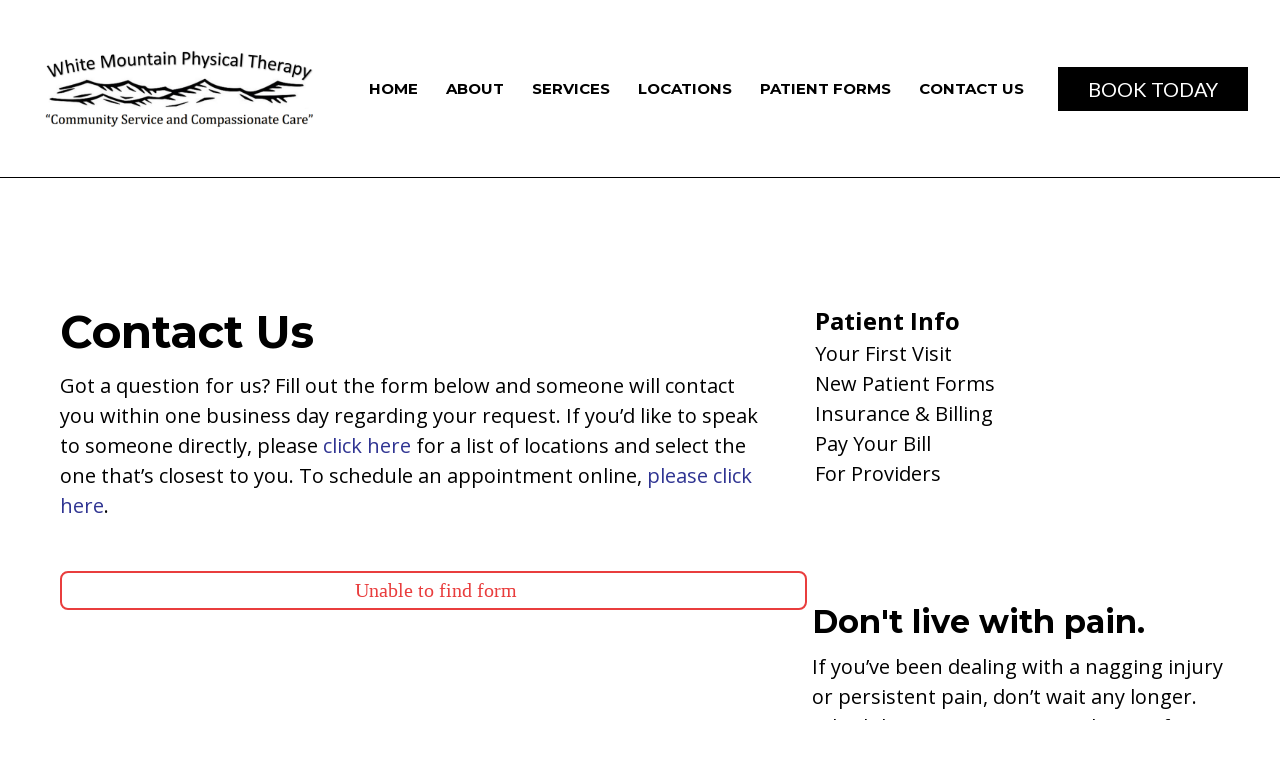

--- FILE ---
content_type: text/html; charset=utf-8
request_url: https://whitemountainphysicaltherapyaz.com/contact/
body_size: 35086
content:
<!DOCTYPE html><html  lang="en" data-capo=""><head><meta charset="utf-8">
<meta name="viewport" content="width=device-width, initial-scale=1">
<link rel="preconnect" href="https://fonts.gstatic.com/" crossorigin="anonymous">
<link rel="stylesheet" href="https://fonts.googleapis.com/css?family=Lato:100,100i,200,200i,300,300i,400,400i,500,500i,600,600i,700,700i,800,800i,900,900i%7COpen%20Sans:100,100i,200,200i,300,300i,400,400i,500,500i,600,600i,700,700i,800,800i,900,900i%7CMontserrat:100,100i,200,200i,300,300i,400,400i,500,500i,600,600i,700,700i,800,800i,900,900i%7CRoboto:100,100i,200,200i,300,300i,400,400i,500,500i,600,600i,700,700i,800,800i,900,900i%7CRoboto:100,100i,200,200i,300,300i,400,400i,500,500i,600,600i,700,700i,800,800i,900,900i&display=swap" media="print" onload="this.media='all'">
<style type="text/css"> 

 :root{ --primary: #37ca37;
--secondary: #188bf6;
--white: #ffffff;
--gray: #cbd5e0;
--black: #000000;
--red: #e93d3d;
--orange: #f6ad55;
--yellow: #faf089;
--green: #9ae6b4;
--teal: #81e6d9;
--malibu: #63b3ed;
--indigo: #757BBD;
--purple: #d6bcfa;
--pink: #fbb6ce;
--transparent: transparent;
--overlay: rgba(0, 0, 0, 0.5);
--color-lyzajqvd: #2f3492;
--color-lyzaos7n: #919dcb;
--color-lzw1oz4c: #E7C400;
--arial: 'Arial';
--lato: 'Lato';
--open-sans: 'Open Sans';
--montserrat: 'Montserrat';
--roboto: 'Roboto';
--headlinefont: 'Montserrat';
--contentfont: 'Lato';
--text-color: #000000;
--link-color: #188bf6; } .bg-fixed{bottom:0;top:0;left:0;right:0;position:fixed;overflow:auto;background-color:var(--white)} 
      
      .drop-zone-draggable .hl_main_popup{box-shadow:none;padding:20px;margin-top:0;border-color:var(--gray);border-width:10px;border-style:solid;background-color:var(--white)}
      
      
#hl_main_popup{box-shadow:none;padding:20px;margin-top:0;border-color:var(--gray);border-width:10px;border-style:solid;background-color:var(--white);width:720px}@media screen and (min-width:0px) and (max-width:480px){#hl_main_popup{width:380px!important}} 
 /* ---- Header - Desktop styles ----- */  
 :root{--white:#ffffff;--black:#000000;--green:#9ae6b4;--transparent:transparent}.hl_page-preview--content .section-4YyKcnxu8L{box-shadow:none;padding:25px 0;margin:0;background-color:var(--white);border-color:var(--black);border-width:1px;border-style:solid}.hl_page-preview--content .col-tgfpVecMM7,.hl_page-preview--content .row-R3EitYknWW{margin:0 auto;box-shadow:none;padding:15px 0;background-color:var(--transparent);border-color:var(--black);border-width:2px;border-style:solid;width:95%}.hl_page-preview--content .col-tgfpVecMM7{padding:0;width:15.6%;margin:0}.hl_page-preview--content .button-gSqfpZU4Ni{margin:0;text-align:center}.hl_page-preview--content .cbutton-gSqfpZU4Ni{font-family:var(--contentfont);background-color:var(--black);color:var(--white);secondary-color:var(--white);text-decoration:none;padding:10px 0;border-color:var(--green);border-width:2px;border-style:solid;letter-spacing:0;text-transform:none;width:100%;box-shadow:none;text-shadow:none}.hl_page-preview--content .col-P_T17zhLTv{box-shadow:none;padding:10px 20px 10px 0;background-color:var(--transparent);width:60.2%;border-color:var(--black);border-width:2px;border-style:solid;margin:0}.hl_page-preview--content .nav-menu-Nu2lHsPVYF{margin-bottom:0}.hl_page-preview--content .cnav-menu-Nu2lHsPVYF{font-family:var(--headlinefont);padding:0;margin-top:0;background-color:var(--white);mobile-background-color:var(--white);color:var(--text-color);cart-icon-color:#000;cart-icon-active-color:#155eef;bold-text-color:var(--text-color);italic-text-color:var(--text-color);underline-text-color:var(--text-color);icon-color:var(--text-color);secondary-color:var(--black);nav-menu-item-hover-background-color:var(--white);line-height:1.3em;text-transform:none;letter-spacing:0;text-align:center;border-color:var(--black);border-width:2px;border-style:solid;nav-menu-item-spacing-x:14px;nav-menu-item-spacing-y:5px;dropdown-background:var(--white);dropdown-text-color:var(--black);dropdown-hover-color:var(--black);dropdown-item-spacing:10px;font-weight:700}.hl_page-preview--content .col-lZQDoVY2PY{box-shadow:none;padding:10px 5px;background-color:var(--transparent);width:24.2%;border-color:var(--black);border-width:2px;border-style:solid;margin:0}.hl_page-preview--content .image-Db3aW4HB0M{margin:0}.hl_page-preview--content .image-Db3aW4HB0M .image-container img{box-shadow:none;width:300px}.hl_page-preview--content .cimage-Db3aW4HB0M{padding:0;background-color:var(--transparent);opacity:1;text-align:left}#section-4YyKcnxu8L>.inner{max-width:100%}#col-P_T17zhLTv>.inner,#col-tgfpVecMM7>.inner{flex-direction:column;justify-content:center;align-items:inherit;flex-wrap:nowrap}@media screen and (min-width:481px) and (max-width:10000px){.button-gSqfpZU4Ni .button-icon-end,.button-gSqfpZU4Ni .button-icon-start,.button-gSqfpZU4Ni .main-heading-button{font-size:20px;font-weight:400}.button-gSqfpZU4Ni .button-icon-start{margin-right:5px}.button-gSqfpZU4Ni .button-icon-end{margin-left:5px}.button-gSqfpZU4Ni .sub-heading-button{font-size:15px;color:var(--white);font-weight:400}}@media screen and (min-width:0px) and (max-width:480px){.button-gSqfpZU4Ni .button-icon-end,.button-gSqfpZU4Ni .button-icon-start,.button-gSqfpZU4Ni .main-heading-button{font-size:20px;font-weight:400}.button-gSqfpZU4Ni .button-icon-start{margin-right:5px}.button-gSqfpZU4Ni .button-icon-end{margin-left:5px}.button-gSqfpZU4Ni .sub-heading-button{font-size:15px;color:var(--white);font-weight:undefined}}.--mobile #nav-menu-Nu2lHsPVYF .nav-menu{font-size:15px;font-weight:undefined}#nav-menu-Nu2lHsPVYF .nav-menu{font-size:15px;font-weight:700}#nav-menu-popup.nav-menu-Nu2lHsPVYF .nav-menu-body{background:var(--white)}#nav-menu-Nu2lHsPVYF .nav-menu li.nav-menu-item{display:flex;align-items:center;white-space:nowrap}#nav-menu-Nu2lHsPVYF .items-cart-active{color:#155eef}#nav-menu-Nu2lHsPVYF .items-cart{color:#000}#nav-menu-Nu2lHsPVYF .nav-menu .nav-menu-item a,#nav-menu-popup.nav-menu-Nu2lHsPVYF .nav-menu .nav-menu-item a{color:var(--text-color);cursor:pointer;height:inherit;display:flex;align-items:center;padding:5px 14px;transition:all .3s ease}#nav-menu-Nu2lHsPVYF .nav-menu .nav-menu-item:hover a{color:var(--black);background:var(--white)}#nav-menu-Nu2lHsPVYF .nav-menu .dropdown-menu .dropdown-item:hover a,#nav-menu-popup.nav-menu-Nu2lHsPVYF .nav-menu .nav-menu-item:hover a,#nav-menu-popup.nav-menu-Nu2lHsPVYF .nav-menu-body .nav-dropdown-menu .nav-menu-item a,#nav-menu-popup.nav-menu-Nu2lHsPVYF .nav-menu-body .nav-menu .nav-menu-item:hover{color:var(--black)}.--mobile #nav-menu-Nu2lHsPVYF .nav-menu .dropdown-menu .dropdown-item{font-size:13px;font-weight:undefined}#nav-menu-popup.nav-menu-Nu2lHsPVYF .nav-menu{font-size:15px;font-family:var(--headlinefont);font-weight:700}#nav-menu-Nu2lHsPVYF .nav-menu-mobile span::before,#nav-menu-popup.nav-menu-Nu2lHsPVYF .nav-menu-body .close-menu{color:var(--text-color);font-size:15px;font-weight:600}#nav-menu-popup.nav-menu-Nu2lHsPVYF .nav-menu-body .nav-menu .nav-menu-item{color:var(--text-color);text-align:center;transition:all .3s ease;font-size:13px;font-weight:undefined}#nav-menu-Nu2lHsPVYF .nav-menu .dropdown-menu .dropdown-item{font-size:13px;text-align:center;font-weight:700}#nav-menu-Nu2lHsPVYF .nav-menu .dropdown-menu .dropdown-item a,#nav-menu-popup.nav-menu-Nu2lHsPVYF .nav-menu .nav-dropdown-menu .nav-menu-item:hover a{color:var(--black);background:var(--white);padding:10px;transition:all .3s ease}#nav-menu-popup.nav-menu-Nu2lHsPVYF .nav-menu-body .nav-dropdown-menu .nav-menu-item{background:var(--white);font-size:13px;font-weight:undefined}#nav-menu-popup.nav-menu-Nu2lHsPVYF .nav-menu-body .nav-dropdown-menu .nav-menu-item:hover a{color:var(--black)}#nav-menu-Nu2lHsPVYF .nav-menu-mobile span::before{cursor:pointer;content:"";font-family:"Font Awesome 5 Free"}@media screen and (min-width:0px) and (max-width:480px){.nav-menu-Nu2lHsPVYF .branding .title{font-size:15px;line-height:1.3em;font-weight:undefined}#nav-menu-Nu2lHsPVYF .hl-autocomplete-results li{font-size:15px}}@media screen and (min-width:481px) and (max-width:10000px){.nav-menu-Nu2lHsPVYF .branding .title{font-size:15px;line-height:1.3em;font-weight:700}#nav-menu-Nu2lHsPVYF .hl-autocomplete-results li{font-size:15px}}#nav-menu-Nu2lHsPVYF strong{font-weight:700}#nav-menu-Nu2lHsPVYF em,#nav-menu-Nu2lHsPVYF strong,#nav-menu-Nu2lHsPVYF u{color:var(--text-color)!important}#nav-menu-Nu2lHsPVYF .hl-autocomplete-input{border:1px solid #cacaca;margin:1px;border-radius:16px}#nav-menu-Nu2lHsPVYF .hl-autocomplete{font-family:inherit}#nav-menu-Nu2lHsPVYF .hl-autocomplete-button{background:#fff}#nav-menu-Nu2lHsPVYF .hl-autocomplete-input-wrapper{color:#000;background-color:#fff}#nav-menu-Nu2lHsPVYF .hl-autocomplete-results{border:1px solid #cacaca;border-top:none;border-radius:16px;border-top-left-radius:0;border-top-right-radius:0;color:var(--text-color);background-color:var(--white)}#nav-menu-Nu2lHsPVYF .hl-autocomplete-input:hover{border-width:1.5px;margin:.5px}#nav-menu-Nu2lHsPVYF .hl-autocomplete-input:focus-within{border-width:2px;margin:0}#col-lZQDoVY2PY>.inner{flex-direction:column;justify-content:center;align-items:inherit;flex-wrap:nowrap}
 /* ---- Header - Mobile styles ----- */  
 :root{--white:#ffffff;--black:#000000;--transparent:transparent;--overlay:rgba(0, 0, 0, 0.5)}.hl_page-preview--content .section-vEc3ALRtzi{box-shadow:none;padding:25px 0;margin:0;background-color:var(--white);border-color:var(--black);border-width:1px;border-style:solid}.hl_page-preview--content .col-2Frrq0Zv8U,.hl_page-preview--content .row-GpOnn14ELY{margin:0 auto;box-shadow:none;padding:15px 0;background-color:var(--transparent);border-color:var(--black);border-width:2px;border-style:solid;width:95%}.hl_page-preview--content .col-2Frrq0Zv8U{padding:10px 5px;width:18.8%;margin:0}@media screen and (min-width:0px) and (max-width:480px){.hl_page-preview--content .col-2Frrq0Zv8U{margin-top:-50px}}.hl_page-preview--content .cnav-menu-GjlOSf3F8_{font-family:var(--headlinefont);padding:0;margin-top:0;background-color:var(--transparent);mobile-background-color:var(--overlay);color:var(--white);cart-icon-color:#000;cart-icon-active-color:#155eef;bold-text-color:var(--text-color);italic-text-color:var(--text-color);underline-text-color:var(--text-color);icon-color:var(--text-color);secondary-color:var(--white);nav-menu-item-hover-background-color:var(--white);line-height:1.3em;text-transform:none;letter-spacing:0;text-align:center;border-color:var(--black);border-width:2px;border-style:solid;nav-menu-item-spacing-x:15px;nav-menu-item-spacing-y:15px;dropdown-background:var(--white);dropdown-text-color:var(--black);dropdown-hover-color:var(--black);dropdown-item-spacing:10px;font-weight:700}@media screen and (min-width:0px) and (max-width:480px){.hl_page-preview--content .cnav-menu-GjlOSf3F8_{padding-left:0;padding-right:20px}}.hl_page-preview--content .col-ch4W1vTvW_{box-shadow:none;padding:10px 5px;background-color:var(--transparent);width:18.8%;border-color:var(--black);border-width:2px;border-style:solid;margin:0}.hl_page-preview--content .image-U955AR_-vq{margin:0}.hl_page-preview--content .image-U955AR_-vq .image-container img{box-shadow:none;width:280px}.hl_page-preview--content .cimage-U955AR_-vq{padding:0;background-color:var(--transparent);opacity:1;text-align:center}@media screen and (min-width:0px) and (max-width:480px){.hl_page-preview--content .image-U955AR_-vq .image-container img{box-shadow:undefined}.hl_page-preview--content .cimage-U955AR_-vq{text-align:left}}#section-vEc3ALRtzi>.inner{max-width:100%}#col-2Frrq0Zv8U>.inner{flex-direction:row;justify-content:center;align-items:center;flex-wrap:wrap}.--mobile #nav-menu-GjlOSf3F8_ .nav-menu{font-size:25px;font-weight:undefined}#nav-menu-GjlOSf3F8_ .nav-menu{font-size:12px;font-weight:700}#nav-menu-popup.nav-menu-GjlOSf3F8_ .nav-menu-body{background:var(--overlay)}#nav-menu-GjlOSf3F8_ .nav-menu li.nav-menu-item{display:flex;align-items:center;white-space:nowrap}#nav-menu-GjlOSf3F8_ .items-cart-active{color:#155eef}#nav-menu-GjlOSf3F8_ .items-cart{color:#000}#nav-menu-GjlOSf3F8_ .nav-menu .nav-menu-item a,#nav-menu-popup.nav-menu-GjlOSf3F8_ .nav-menu .nav-menu-item a{color:var(--white);cursor:pointer;height:inherit;display:flex;align-items:center;padding:15px;transition:all .3s ease}#nav-menu-GjlOSf3F8_ .nav-menu .nav-menu-item:hover a{color:var(--white);background:var(--white)}#nav-menu-popup.nav-menu-GjlOSf3F8_ .nav-menu .nav-menu-item:hover a,#nav-menu-popup.nav-menu-GjlOSf3F8_ .nav-menu-body .nav-menu .nav-menu-item:hover{color:var(--white)}.--mobile #nav-menu-GjlOSf3F8_ .nav-menu .dropdown-menu .dropdown-item{font-size:23px;font-weight:undefined}#nav-menu-popup.nav-menu-GjlOSf3F8_ .nav-menu{font-size:25px;font-family:var(--headlinefont);font-weight:700}#nav-menu-GjlOSf3F8_ .nav-menu-mobile span::before,#nav-menu-popup.nav-menu-GjlOSf3F8_ .nav-menu-body .close-menu{color:var(--text-color);font-size:25px;font-weight:600}#nav-menu-popup.nav-menu-GjlOSf3F8_ .nav-menu-body .nav-menu .nav-menu-item{color:var(--white);text-align:center;transition:all .3s ease;font-size:23px;font-weight:undefined}#nav-menu-GjlOSf3F8_ .nav-menu .dropdown-menu .dropdown-item{font-size:10px;text-align:center;font-weight:700}#nav-menu-GjlOSf3F8_ .nav-menu .dropdown-menu .dropdown-item a,#nav-menu-popup.nav-menu-GjlOSf3F8_ .nav-menu .nav-dropdown-menu .nav-menu-item:hover a{color:var(--black);background:var(--white);padding:10px;transition:all .3s ease}#nav-menu-GjlOSf3F8_ .nav-menu .dropdown-menu .dropdown-item:hover a,#nav-menu-popup.nav-menu-GjlOSf3F8_ .nav-menu-body .nav-dropdown-menu .nav-menu-item a,#nav-menu-popup.nav-menu-GjlOSf3F8_ .nav-menu-body .nav-dropdown-menu .nav-menu-item:hover a{color:var(--black)}#nav-menu-popup.nav-menu-GjlOSf3F8_ .nav-menu-body .nav-dropdown-menu .nav-menu-item{background:var(--white);font-size:23px;font-weight:undefined}#nav-menu-GjlOSf3F8_ .nav-menu-mobile span::before{cursor:pointer;content:"";font-family:"Font Awesome 5 Free"}@media screen and (min-width:0px) and (max-width:480px){.nav-menu-GjlOSf3F8_ .branding .title{font-size:25px;line-height:1.3em;font-weight:undefined}#nav-menu-GjlOSf3F8_ .hl-autocomplete-results li{font-size:25px}}@media screen and (min-width:481px) and (max-width:10000px){.nav-menu-GjlOSf3F8_ .branding .title{font-size:12px;line-height:1.3em;font-weight:700}#nav-menu-GjlOSf3F8_ .hl-autocomplete-results li{font-size:12px}}#nav-menu-GjlOSf3F8_ strong{font-weight:700}#nav-menu-GjlOSf3F8_ em,#nav-menu-GjlOSf3F8_ strong,#nav-menu-GjlOSf3F8_ u{color:var(--text-color)!important}#nav-menu-GjlOSf3F8_ .hl-autocomplete-input{border:1px solid #cacaca;margin:1px;border-radius:16px}#nav-menu-GjlOSf3F8_ .hl-autocomplete{font-family:inherit}#nav-menu-GjlOSf3F8_ .hl-autocomplete-button{background:#fff}#nav-menu-GjlOSf3F8_ .hl-autocomplete-input-wrapper{color:#000;background-color:#fff}#nav-menu-GjlOSf3F8_ .hl-autocomplete-results{border:1px solid #cacaca;border-top:none;border-radius:16px;border-top-left-radius:0;border-top-right-radius:0;color:var(--white);background-color:var(--transparent)}#nav-menu-GjlOSf3F8_ .hl-autocomplete-input:hover{border-width:1.5px;margin:.5px}#nav-menu-GjlOSf3F8_ .hl-autocomplete-input:focus-within{border-width:2px;margin:0}#col-ch4W1vTvW_>.inner{flex-direction:row;justify-content:center;align-items:center;flex-wrap:wrap} 
 /* ---- Section styles ----- */ 
:root{--white:#ffffff;--black:#000000;--green:#9ae6b4;--transparent:transparent;--color-lyzajqvd:#2f3492}.hl_page-preview--content .col-BkvLS-asdH,.hl_page-preview--content .row-k6CBTGyAdR,.hl_page-preview--content .section-kb_owgwHi{box-shadow:none;padding:100px 0;margin:0;background-color:var(--transparent);border-color:var(--black);border-width:2px;border-style:solid}.hl_page-preview--content .col-BkvLS-asdH,.hl_page-preview--content .row-k6CBTGyAdR{margin:0 auto;padding:15px 0;width:100%}.hl_page-preview--content .col-BkvLS-asdH{padding:10px 40px 10px 5px;width:64.5%;margin:0}.hl_page-preview--content .heading-n_uKW5MDwu{margin:0}.hl_page-preview--content .cheading-n_uKW5MDwu{font-family:var(--headlinefont);background-color:var(--transparent);color:var(--text-color);icon-color:var(--text-color);font-weight:400;box-shadow:none;padding:0 0 10px;opacity:1;text-shadow:none;border-color:var(--black);border-width:2px;border-style:solid;line-height:1.3em;letter-spacing:0;text-align:left}@media screen and (min-width:0px) and (max-width:480px){.hl_page-preview--content .cheading-n_uKW5MDwu{text-align:center}}.hl_page-preview--content .sub-heading-GZOqAQ2Sox{margin:0}.hl_page-preview--content .csub-heading-GZOqAQ2Sox{font-family:var(--open-sans);background-color:var(--transparent);color:var(--text-color);icon-color:var(--text-color);font-weight:400;box-shadow:none;padding:0;opacity:1;text-shadow:none;border-color:var(--black);border-width:2px;border-style:solid;line-height:1.5em;text-transform:none;letter-spacing:0;text-align:left}@media screen and (min-width:0px) and (max-width:480px){.hl_page-preview--content .csub-heading-GZOqAQ2Sox{text-align:center;padding-left:20px;padding-right:20px}}.hl_page-preview--content .col-SQb1ZjSYvV{box-shadow:none;padding:10px 5px;background-color:var(--transparent);width:35.5%;border-color:var(--black);border-width:2px;border-style:solid;margin:0}.hl_page-preview--content .sub-heading-H1i5ovVdD7{margin:0}.hl_page-preview--content .csub-heading-H1i5ovVdD7{font-family:var(--open-sans);background-color:var(--transparent);color:var(--text-color);icon-color:var(--text-color);font-weight:400;box-shadow:none;padding:0;opacity:1;text-shadow:none;border-color:var(--black);border-width:2px;border-style:solid;line-height:1.5em;text-transform:none;letter-spacing:0;text-align:left}@media screen and (min-width:0px) and (max-width:480px){.hl_page-preview--content .csub-heading-H1i5ovVdD7{text-align:center;padding-left:20px;padding-right:20px}}.hl_page-preview--content .sub-heading-FpThjqqff1{margin:0}.hl_page-preview--content .csub-heading-FpThjqqff1{font-family:var(--open-sans);background-color:var(--transparent);color:var(--text-color);icon-color:var(--text-color);font-weight:400;box-shadow:none;padding:0;opacity:1;text-shadow:none;border-color:var(--black);border-width:2px;border-style:solid;line-height:1.5em;text-transform:none;letter-spacing:0;text-align:left}@media screen and (min-width:0px) and (max-width:480px){.hl_page-preview--content .csub-heading-FpThjqqff1{text-align:center;padding-left:20px;padding-right:20px}}.hl_page-preview--content .col-50MMHpGbSf,.hl_page-preview--content .row-xmgap2m76-{margin:0 auto;box-shadow:none;padding:15px 0;background-color:var(--transparent);border-color:var(--black);border-width:2px;border-style:solid;width:100%}.hl_page-preview--content .col-50MMHpGbSf{padding:10px 5px;width:64.7%;margin:0}.hl_page-preview--content .form-aYnheyz8ts{margin:0}.hl_page-preview--content .cform-aYnheyz8ts{padding:0}.hl_page-preview--content .col-6DN6R1U8tP{box-shadow:none;padding:40px 0 10px;background-color:var(--transparent);width:35.3%;border-color:var(--black);border-width:2px;border-style:solid;margin:0}.hl_page-preview--content .button-41Sm7CEi0r{margin:40px 0 0;text-align:center}.hl_page-preview--content .cbutton-41Sm7CEi0r{font-family:var(--contentfont);background-color:var(--black);color:var(--white);secondary-color:var(--white);text-decoration:none;padding:10px 0;border-color:var(--green);border-width:2px;border-style:solid;letter-spacing:0;text-transform:none;width:100%;box-shadow:none;text-shadow:none}.hl_page-preview--content .heading-RjuTIjtdib{margin:0}.hl_page-preview--content .cheading-RjuTIjtdib{font-family:var(--headlinefont);background-color:var(--transparent);color:var(--text-color);icon-color:var(--text-color);font-weight:400;box-shadow:none;padding:0 0 10px;opacity:1;text-shadow:none;border-color:var(--black);border-width:2px;border-style:solid;line-height:1.3em;letter-spacing:0;text-align:left}@media screen and (min-width:0px) and (max-width:480px){.hl_page-preview--content .cheading-RjuTIjtdib{text-align:center}}.hl_page-preview--content .sub-heading-LN2TXU_K_q{margin:0}.hl_page-preview--content .csub-heading-LN2TXU_K_q{font-family:var(--open-sans);background-color:var(--transparent);color:var(--text-color);icon-color:var(--text-color);font-weight:400;box-shadow:none;padding:0;opacity:1;text-shadow:none;border-color:var(--black);border-width:2px;border-style:solid;line-height:1.5em;text-transform:none;letter-spacing:0;text-align:left}@media screen and (min-width:0px) and (max-width:480px){.hl_page-preview--content .csub-heading-LN2TXU_K_q{text-align:center;padding-left:20px;padding-right:20px}}#section-kb_owgwHi>.inner{max-width:1170px}#col-50MMHpGbSf>.inner,#col-6DN6R1U8tP>.inner,#col-BkvLS-asdH>.inner,#col-SQb1ZjSYvV>.inner{flex-direction:column;justify-content:flex-start;align-items:inherit;flex-wrap:nowrap}.heading-n_uKW5MDwu{font-weight:700}.heading-RjuTIjtdib em,.heading-RjuTIjtdib strong,.heading-RjuTIjtdib u,.heading-n_uKW5MDwu em,.heading-n_uKW5MDwu strong,.heading-n_uKW5MDwu u,.sub-heading-FpThjqqff1 em,.sub-heading-FpThjqqff1 strong,.sub-heading-FpThjqqff1 u,.sub-heading-GZOqAQ2Sox em,.sub-heading-GZOqAQ2Sox strong,.sub-heading-GZOqAQ2Sox u,.sub-heading-H1i5ovVdD7 em,.sub-heading-H1i5ovVdD7 strong,.sub-heading-H1i5ovVdD7 u,.sub-heading-LN2TXU_K_q em,.sub-heading-LN2TXU_K_q strong,.sub-heading-LN2TXU_K_q u{color:var(--text-color)!important}.heading-n_uKW5MDwu a,.heading-n_uKW5MDwu a *{color:var(--link-color)!important;text-decoration:none}.heading-RjuTIjtdib a:hover,.heading-n_uKW5MDwu a:hover,.sub-heading-FpThjqqff1 a:hover,.sub-heading-GZOqAQ2Sox a:hover,.sub-heading-H1i5ovVdD7 a:hover,.sub-heading-LN2TXU_K_q a:hover{text-decoration:underline}@media screen and (min-width:0px) and (max-width:480px){.heading-n_uKW5MDwu h1,.heading-n_uKW5MDwu h2,.heading-n_uKW5MDwu h3,.heading-n_uKW5MDwu h4,.heading-n_uKW5MDwu h5,.heading-n_uKW5MDwu h6,.heading-n_uKW5MDwu ul li,.heading-n_uKW5MDwu.text-output{font-size:45px!important;font-weight:700}}@media screen and (min-width:481px) and (max-width:10000px){.heading-n_uKW5MDwu h1,.heading-n_uKW5MDwu h2,.heading-n_uKW5MDwu h3,.heading-n_uKW5MDwu h4,.heading-n_uKW5MDwu h5,.heading-n_uKW5MDwu h6,.heading-n_uKW5MDwu ul li,.heading-n_uKW5MDwu.text-output{font-size:45px!important;font-weight:700}}.heading-RjuTIjtdib.text-output h1:first-child:before,.heading-RjuTIjtdib.text-output h2:first-child:before,.heading-RjuTIjtdib.text-output h3:first-child:before,.heading-RjuTIjtdib.text-output h4:first-child:before,.heading-RjuTIjtdib.text-output h5:first-child:before,.heading-RjuTIjtdib.text-output h6:first-child:before,.heading-RjuTIjtdib.text-output p:first-child:before,.heading-n_uKW5MDwu.text-output h1:first-child:before,.heading-n_uKW5MDwu.text-output h2:first-child:before,.heading-n_uKW5MDwu.text-output h3:first-child:before,.heading-n_uKW5MDwu.text-output h4:first-child:before,.heading-n_uKW5MDwu.text-output h5:first-child:before,.heading-n_uKW5MDwu.text-output h6:first-child:before,.heading-n_uKW5MDwu.text-output p:first-child:before,.sub-heading-FpThjqqff1.text-output h1:first-child:before,.sub-heading-FpThjqqff1.text-output h2:first-child:before,.sub-heading-FpThjqqff1.text-output h3:first-child:before,.sub-heading-FpThjqqff1.text-output h4:first-child:before,.sub-heading-FpThjqqff1.text-output h5:first-child:before,.sub-heading-FpThjqqff1.text-output h6:first-child:before,.sub-heading-FpThjqqff1.text-output p:first-child:before,.sub-heading-GZOqAQ2Sox.text-output h1:first-child:before,.sub-heading-GZOqAQ2Sox.text-output h2:first-child:before,.sub-heading-GZOqAQ2Sox.text-output h3:first-child:before,.sub-heading-GZOqAQ2Sox.text-output h4:first-child:before,.sub-heading-GZOqAQ2Sox.text-output h5:first-child:before,.sub-heading-GZOqAQ2Sox.text-output h6:first-child:before,.sub-heading-GZOqAQ2Sox.text-output p:first-child:before,.sub-heading-H1i5ovVdD7.text-output h1:first-child:before,.sub-heading-H1i5ovVdD7.text-output h2:first-child:before,.sub-heading-H1i5ovVdD7.text-output h3:first-child:before,.sub-heading-H1i5ovVdD7.text-output h4:first-child:before,.sub-heading-H1i5ovVdD7.text-output h5:first-child:before,.sub-heading-H1i5ovVdD7.text-output h6:first-child:before,.sub-heading-H1i5ovVdD7.text-output p:first-child:before,.sub-heading-LN2TXU_K_q.text-output h1:first-child:before,.sub-heading-LN2TXU_K_q.text-output h2:first-child:before,.sub-heading-LN2TXU_K_q.text-output h3:first-child:before,.sub-heading-LN2TXU_K_q.text-output h4:first-child:before,.sub-heading-LN2TXU_K_q.text-output h5:first-child:before,.sub-heading-LN2TXU_K_q.text-output h6:first-child:before,.sub-heading-LN2TXU_K_q.text-output p:first-child:before{color:var(--text-color);content:'\';
    font-family: '';margin-right:5px;font-weight:700}.sub-heading-FpThjqqff1,.sub-heading-GZOqAQ2Sox,.sub-heading-H1i5ovVdD7{font-weight:400}.sub-heading-FpThjqqff1 a,.sub-heading-FpThjqqff1 a *,.sub-heading-GZOqAQ2Sox a,.sub-heading-GZOqAQ2Sox a *,.sub-heading-H1i5ovVdD7 a,.sub-heading-H1i5ovVdD7 a *{color:var(--color-lyzajqvd)!important;text-decoration:none}@media screen and (min-width:0px) and (max-width:480px){.sub-heading-GZOqAQ2Sox h1,.sub-heading-GZOqAQ2Sox h2,.sub-heading-GZOqAQ2Sox h3,.sub-heading-GZOqAQ2Sox h4,.sub-heading-GZOqAQ2Sox h5,.sub-heading-GZOqAQ2Sox h6,.sub-heading-GZOqAQ2Sox ul li,.sub-heading-GZOqAQ2Sox.text-output{font-size:20px!important;font-weight:400}}@media screen and (min-width:481px) and (max-width:10000px){.sub-heading-GZOqAQ2Sox h1,.sub-heading-GZOqAQ2Sox h2,.sub-heading-GZOqAQ2Sox h3,.sub-heading-GZOqAQ2Sox h4,.sub-heading-GZOqAQ2Sox h5,.sub-heading-GZOqAQ2Sox h6,.sub-heading-GZOqAQ2Sox ul li,.sub-heading-GZOqAQ2Sox.text-output{font-size:20px!important;font-weight:400}}@media screen and (min-width:0px) and (max-width:480px){.sub-heading-H1i5ovVdD7 h1,.sub-heading-H1i5ovVdD7 h2,.sub-heading-H1i5ovVdD7 h3,.sub-heading-H1i5ovVdD7 h4,.sub-heading-H1i5ovVdD7 h5,.sub-heading-H1i5ovVdD7 h6,.sub-heading-H1i5ovVdD7 ul li,.sub-heading-H1i5ovVdD7.text-output{font-size:24px!important;font-weight:400}}@media screen and (min-width:481px) and (max-width:10000px){.sub-heading-H1i5ovVdD7 h1,.sub-heading-H1i5ovVdD7 h2,.sub-heading-H1i5ovVdD7 h3,.sub-heading-H1i5ovVdD7 h4,.sub-heading-H1i5ovVdD7 h5,.sub-heading-H1i5ovVdD7 h6,.sub-heading-H1i5ovVdD7 ul li,.sub-heading-H1i5ovVdD7.text-output{font-size:24px!important;font-weight:400}}@media screen and (min-width:0px) and (max-width:480px){.sub-heading-FpThjqqff1 h1,.sub-heading-FpThjqqff1 h2,.sub-heading-FpThjqqff1 h3,.sub-heading-FpThjqqff1 h4,.sub-heading-FpThjqqff1 h5,.sub-heading-FpThjqqff1 h6,.sub-heading-FpThjqqff1 ul li,.sub-heading-FpThjqqff1.text-output{font-size:20px!important;font-weight:400}}@media screen and (min-width:481px) and (max-width:10000px){.sub-heading-FpThjqqff1 h1,.sub-heading-FpThjqqff1 h2,.sub-heading-FpThjqqff1 h3,.sub-heading-FpThjqqff1 h4,.sub-heading-FpThjqqff1 h5,.sub-heading-FpThjqqff1 h6,.sub-heading-FpThjqqff1 ul li,.sub-heading-FpThjqqff1.text-output{font-size:20px!important;font-weight:400}}@media screen and (min-width:481px) and (max-width:10000px){.button-41Sm7CEi0r .button-icon-end,.button-41Sm7CEi0r .button-icon-start,.button-41Sm7CEi0r .main-heading-button{font-size:20px;font-weight:400}.button-41Sm7CEi0r .button-icon-start{margin-right:5px}.button-41Sm7CEi0r .button-icon-end{margin-left:5px}.button-41Sm7CEi0r .sub-heading-button{font-size:15px;color:var(--white);font-weight:400}}@media screen and (min-width:0px) and (max-width:480px){.button-41Sm7CEi0r .button-icon-end,.button-41Sm7CEi0r .button-icon-start,.button-41Sm7CEi0r .main-heading-button{font-size:20px;font-weight:undefined}.button-41Sm7CEi0r .button-icon-start{margin-right:5px}.button-41Sm7CEi0r .button-icon-end{margin-left:5px}.button-41Sm7CEi0r .sub-heading-button{font-size:15px;color:var(--white);font-weight:undefined}}.heading-RjuTIjtdib{font-weight:700}.heading-RjuTIjtdib a,.heading-RjuTIjtdib a *{color:var(--link-color)!important;text-decoration:none}@media screen and (min-width:0px) and (max-width:480px){.heading-RjuTIjtdib h1,.heading-RjuTIjtdib h2,.heading-RjuTIjtdib h3,.heading-RjuTIjtdib h4,.heading-RjuTIjtdib h5,.heading-RjuTIjtdib h6,.heading-RjuTIjtdib ul li,.heading-RjuTIjtdib.text-output{font-size:32px!important;font-weight:700}}@media screen and (min-width:481px) and (max-width:10000px){.heading-RjuTIjtdib h1,.heading-RjuTIjtdib h2,.heading-RjuTIjtdib h3,.heading-RjuTIjtdib h4,.heading-RjuTIjtdib h5,.heading-RjuTIjtdib h6,.heading-RjuTIjtdib ul li,.heading-RjuTIjtdib.text-output{font-size:32px!important;font-weight:700}}.sub-heading-LN2TXU_K_q{font-weight:400}.sub-heading-LN2TXU_K_q a,.sub-heading-LN2TXU_K_q a *{color:var(--color-lyzajqvd)!important;text-decoration:none}@media screen and (min-width:0px) and (max-width:480px){.sub-heading-LN2TXU_K_q h1,.sub-heading-LN2TXU_K_q h2,.sub-heading-LN2TXU_K_q h3,.sub-heading-LN2TXU_K_q h4,.sub-heading-LN2TXU_K_q h5,.sub-heading-LN2TXU_K_q h6,.sub-heading-LN2TXU_K_q ul li,.sub-heading-LN2TXU_K_q.text-output{font-size:20px!important;font-weight:400}}@media screen and (min-width:481px) and (max-width:10000px){.sub-heading-LN2TXU_K_q h1,.sub-heading-LN2TXU_K_q h2,.sub-heading-LN2TXU_K_q h3,.sub-heading-LN2TXU_K_q h4,.sub-heading-LN2TXU_K_q h5,.sub-heading-LN2TXU_K_q h6,.sub-heading-LN2TXU_K_q ul li,.sub-heading-LN2TXU_K_q.text-output{font-size:20px!important;font-weight:400}}
 /* ---- Footer - Mobile styles ----- */  
 :root{--white:#ffffff;--black:#000000;--green:#9ae6b4;--transparent:transparent;--color-lyzajqvd:#2f3492;--color-lyzaos7n:#919dcb}.hl_page-preview--content .section-Xl2grIPhbR{box-shadow:none;padding:20px 0 10px;margin:0;background-color:var(--color-lyzajqvd);border-color:var(--black);border-width:2px;border-style:solid}.hl_page-preview--content .row-4lFvSn2fyS{margin:40px auto 0}@media screen and (min-width:0px) and (max-width:480px){.hl_page-preview--content .row-4lFvSn2fyS{margin-top:20px}}.hl_page-preview--content .row-4lFvSn2fyS{padding:15px 0;width:100%}.hl_page-preview--content .cheading-erNC32vRpn,.hl_page-preview--content .col-rW6wZ7KPI4,.hl_page-preview--content .row-4lFvSn2fyS{background-color:var(--transparent);box-shadow:none;border-color:var(--black);border-width:2px;border-style:solid}.hl_page-preview--content .col-rW6wZ7KPI4{padding:10px 5px;width:100%;margin:0}.hl_page-preview--content #heading-erNC32vRpn{margin:40px 0 0}@media screen and (min-width:0px) and (max-width:480px){.hl_page-preview--content #heading-erNC32vRpn{margin-top:0}}.hl_page-preview--content .cheading-erNC32vRpn{font-family:var(--headlinefont);color:var(--color-lyzaos7n);icon-color:var(--text-color);font-weight:400;padding:0;opacity:1;text-shadow:none;line-height:1.7em;text-transform:none;letter-spacing:0;text-align:center}.hl_page-preview--content .col-U2rX49QOFr,.hl_page-preview--content .row-zt_5nl0tf2{margin:0 auto;box-shadow:none;padding:15px 0;background-color:var(--transparent);border-color:var(--black);border-width:2px;border-style:solid;width:100%}.hl_page-preview--content .col-U2rX49QOFr{padding:10px 5px;margin:0}.hl_page-preview--content .button-S5SDmPv98n{margin:0;text-align:center}.hl_page-preview--content .cbutton-S5SDmPv98n{font-family:var(--contentfont);background-color:var(--black);color:var(--white);secondary-color:var(--white);text-decoration:none;padding:15px 20px;border-color:var(--green);border-width:2px;border-style:solid;letter-spacing:0;width:auto%;box-shadow:none;text-shadow:none}.hl_page-preview--content .cheading-7I1olMiSKY,.hl_page-preview--content .col-XyP8xbwJRH{background-color:var(--transparent);box-shadow:none;border-color:var(--black);border-width:2px;border-style:solid}.hl_page-preview--content .col-XyP8xbwJRH{padding:10px 5px;width:100%;margin:0}.hl_page-preview--content #heading-7I1olMiSKY{margin:40px 0 0}.hl_page-preview--content .cheading-7I1olMiSKY{font-family:var(--headlinefont);color:var(--color-lyzaos7n);icon-color:var(--text-color);font-weight:400;padding:0;opacity:1;text-shadow:none;line-height:1.7em;text-transform:none;letter-spacing:0;text-align:left}@media screen and (min-width:0px) and (max-width:480px){.hl_page-preview--content .cheading-7I1olMiSKY{text-align:center}}.hl_page-preview--content #heading-3O3WUvjmpP{margin:0}@media screen and (min-width:0px) and (max-width:480px){.hl_page-preview--content #heading-3O3WUvjmpP{margin-top:40px}}.hl_page-preview--content .cheading-3O3WUvjmpP{font-family:var(--headlinefont);background-color:var(--transparent);color:var(--white);icon-color:var(--text-color);font-weight:400;box-shadow:none;padding:0;opacity:1;text-shadow:none;border-color:var(--black);border-width:2px;border-style:solid;line-height:1.3em;letter-spacing:0;text-align:left}@media screen and (min-width:0px) and (max-width:480px){.hl_page-preview--content .cheading-3O3WUvjmpP{text-align:center}}.hl_page-preview--content .cheading-Xwc0TXSsdW,.hl_page-preview--content .col-7dmrW0fhFy{background-color:var(--transparent);box-shadow:none;border-color:var(--black);border-width:2px;border-style:solid}.hl_page-preview--content .col-7dmrW0fhFy{padding:10px 5px;width:100%;margin:0}.hl_page-preview--content #heading-Xwc0TXSsdW{margin:40px 0 0}.hl_page-preview--content .cheading-Xwc0TXSsdW{font-family:var(--headlinefont);color:var(--color-lyzaos7n);icon-color:var(--color-lyzaos7n);font-weight:400;padding:0;opacity:1;text-shadow:none;line-height:1.3em;letter-spacing:0;text-align:left}@media screen and (min-width:0px) and (max-width:480px){.hl_page-preview--content .cheading-Xwc0TXSsdW{text-align:center}}.hl_page-preview--content #heading-OS4Um8UtGb{margin:0}.hl_page-preview--content .cheading-OS4Um8UtGb{font-family:var(--headlinefont);background-color:var(--transparent);color:var(--white);icon-color:var(--text-color);font-weight:400;box-shadow:none;padding:0;opacity:1;text-shadow:none;border-color:var(--black);border-width:2px;border-style:solid;line-height:1.3em;letter-spacing:0;text-align:left}@media screen and (min-width:0px) and (max-width:480px){.hl_page-preview--content .cheading-OS4Um8UtGb{text-align:center}}#section-Xl2grIPhbR>.inner{max-width:100%}#col-7dmrW0fhFy>.inner,#col-U2rX49QOFr>.inner,#col-XyP8xbwJRH>.inner,#col-rW6wZ7KPI4>.inner{flex-direction:column;justify-content:flex-start;align-items:inherit;flex-wrap:nowrap}.heading-3O3WUvjmpP,.heading-7I1olMiSKY,.heading-OS4Um8UtGb,.heading-Xwc0TXSsdW,.heading-erNC32vRpn{font-weight:400}.heading-7I1olMiSKY strong,.heading-erNC32vRpn strong{color:var(--color-lyzaos7n)}.heading-3O3WUvjmpP em,.heading-3O3WUvjmpP u,.heading-7I1olMiSKY em,.heading-7I1olMiSKY u,.heading-OS4Um8UtGb em,.heading-OS4Um8UtGb u,.heading-Xwc0TXSsdW em,.heading-Xwc0TXSsdW u,.heading-erNC32vRpn em,.heading-erNC32vRpn u{color:var(--text-color)}.heading-7I1olMiSKY a,.heading-7I1olMiSKY a *,.heading-erNC32vRpn a,.heading-erNC32vRpn a *{color:var(--white);text-decoration:none}.heading-3O3WUvjmpP a u,.heading-3O3WUvjmpP a:hover,.heading-7I1olMiSKY a u,.heading-7I1olMiSKY a:hover,.heading-OS4Um8UtGb a u,.heading-OS4Um8UtGb a:hover,.heading-Xwc0TXSsdW a u,.heading-Xwc0TXSsdW a:hover,.heading-erNC32vRpn a u,.heading-erNC32vRpn a:hover{text-decoration:underline}.heading-3O3WUvjmpP a s,.heading-7I1olMiSKY a s,.heading-OS4Um8UtGb a s,.heading-Xwc0TXSsdW a s,.heading-erNC32vRpn a s{text-decoration:line-through}@media screen and (min-width:0px) and (max-width:480px){.heading-erNC32vRpn h1,.heading-erNC32vRpn h2,.heading-erNC32vRpn h3,.heading-erNC32vRpn h4,.heading-erNC32vRpn h5,.heading-erNC32vRpn h6,.heading-erNC32vRpn ul li,.heading-erNC32vRpn.text-output{font-size:14px!important;font-weight:400}}@media screen and (min-width:481px) and (max-width:10000px){.heading-erNC32vRpn h1,.heading-erNC32vRpn h2,.heading-erNC32vRpn h3,.heading-erNC32vRpn h4,.heading-erNC32vRpn h5,.heading-erNC32vRpn h6,.heading-erNC32vRpn ul li,.heading-erNC32vRpn.text-output{font-size:14px!important;font-weight:400}}.heading-3O3WUvjmpP.text-output h1:first-child:before,.heading-3O3WUvjmpP.text-output h2:first-child:before,.heading-3O3WUvjmpP.text-output h3:first-child:before,.heading-3O3WUvjmpP.text-output h4:first-child:before,.heading-3O3WUvjmpP.text-output h5:first-child:before,.heading-3O3WUvjmpP.text-output h6:first-child:before,.heading-3O3WUvjmpP.text-output p:first-child:before,.heading-7I1olMiSKY.text-output h1:first-child:before,.heading-7I1olMiSKY.text-output h2:first-child:before,.heading-7I1olMiSKY.text-output h3:first-child:before,.heading-7I1olMiSKY.text-output h4:first-child:before,.heading-7I1olMiSKY.text-output h5:first-child:before,.heading-7I1olMiSKY.text-output h6:first-child:before,.heading-7I1olMiSKY.text-output p:first-child:before,.heading-erNC32vRpn.text-output h1:first-child:before,.heading-erNC32vRpn.text-output h2:first-child:before,.heading-erNC32vRpn.text-output h3:first-child:before,.heading-erNC32vRpn.text-output h4:first-child:before,.heading-erNC32vRpn.text-output h5:first-child:before,.heading-erNC32vRpn.text-output h6:first-child:before,.heading-erNC32vRpn.text-output p:first-child:before{color:var(--text-color);content:'\';
    font-family: '';margin-right:5px;font-weight:700}@media screen and (min-width:481px) and (max-width:10000px){.button-S5SDmPv98n .button-icon-end,.button-S5SDmPv98n .button-icon-start,.button-S5SDmPv98n .main-heading-button{font-size:20px;font-weight:400}.button-S5SDmPv98n .button-icon-start{margin-right:5px}.button-S5SDmPv98n .button-icon-end{margin-left:5px}.button-S5SDmPv98n .sub-heading-button{font-size:15px;color:var(--white);font-weight:400}}@media screen and (min-width:0px) and (max-width:480px){.button-S5SDmPv98n .button-icon-end,.button-S5SDmPv98n .button-icon-start,.button-S5SDmPv98n .main-heading-button{font-size:20px;font-weight:400}.button-S5SDmPv98n .button-icon-start{margin-right:5px}.button-S5SDmPv98n .button-icon-end{margin-left:5px}.button-S5SDmPv98n .sub-heading-button{font-size:15px;color:var(--white);font-weight:undefined}}@media screen and (min-width:0px) and (max-width:480px){.heading-7I1olMiSKY h1,.heading-7I1olMiSKY h2,.heading-7I1olMiSKY h3,.heading-7I1olMiSKY h4,.heading-7I1olMiSKY h5,.heading-7I1olMiSKY h6,.heading-7I1olMiSKY ul li,.heading-7I1olMiSKY.text-output{font-size:18px!important;font-weight:400}}@media screen and (min-width:481px) and (max-width:10000px){.heading-7I1olMiSKY h1,.heading-7I1olMiSKY h2,.heading-7I1olMiSKY h3,.heading-7I1olMiSKY h4,.heading-7I1olMiSKY h5,.heading-7I1olMiSKY h6,.heading-7I1olMiSKY ul li,.heading-7I1olMiSKY.text-output{font-size:18px!important;font-weight:400}}.heading-3O3WUvjmpP strong{color:var(--white)}.heading-3O3WUvjmpP a,.heading-3O3WUvjmpP a *{color:var(--link-color);text-decoration:none}@media screen and (min-width:0px) and (max-width:480px){.heading-3O3WUvjmpP h1,.heading-3O3WUvjmpP h2,.heading-3O3WUvjmpP h3,.heading-3O3WUvjmpP h4,.heading-3O3WUvjmpP h5,.heading-3O3WUvjmpP h6,.heading-3O3WUvjmpP ul li,.heading-3O3WUvjmpP.text-output{font-size:25px!important;font-weight:400}}@media screen and (min-width:481px) and (max-width:10000px){.heading-3O3WUvjmpP h1,.heading-3O3WUvjmpP h2,.heading-3O3WUvjmpP h3,.heading-3O3WUvjmpP h4,.heading-3O3WUvjmpP h5,.heading-3O3WUvjmpP h6,.heading-3O3WUvjmpP ul li,.heading-3O3WUvjmpP.text-output{font-size:25px!important;font-weight:400}}.heading-Xwc0TXSsdW strong{color:var(--color-lyzaos7n)}.heading-Xwc0TXSsdW a,.heading-Xwc0TXSsdW a *{color:var(--color-lyzaos7n);text-decoration:none}@media screen and (min-width:0px) and (max-width:480px){.heading-Xwc0TXSsdW h1,.heading-Xwc0TXSsdW h2,.heading-Xwc0TXSsdW h3,.heading-Xwc0TXSsdW h4,.heading-Xwc0TXSsdW h5,.heading-Xwc0TXSsdW h6,.heading-Xwc0TXSsdW ul li,.heading-Xwc0TXSsdW.text-output{font-size:18px!important;font-weight:400}}@media screen and (min-width:481px) and (max-width:10000px){.heading-Xwc0TXSsdW h1,.heading-Xwc0TXSsdW h2,.heading-Xwc0TXSsdW h3,.heading-Xwc0TXSsdW h4,.heading-Xwc0TXSsdW h5,.heading-Xwc0TXSsdW h6,.heading-Xwc0TXSsdW ul li,.heading-Xwc0TXSsdW.text-output{font-size:18px!important;font-weight:400}}.heading-Xwc0TXSsdW.text-output h1:first-child:before,.heading-Xwc0TXSsdW.text-output h2:first-child:before,.heading-Xwc0TXSsdW.text-output h3:first-child:before,.heading-Xwc0TXSsdW.text-output h4:first-child:before,.heading-Xwc0TXSsdW.text-output h5:first-child:before,.heading-Xwc0TXSsdW.text-output h6:first-child:before,.heading-Xwc0TXSsdW.text-output p:first-child:before{color:var(--color-lyzaos7n);content:"";font-family:"Font Awesome 5 Free";margin-right:5px;font-weight:700}.heading-OS4Um8UtGb strong{color:var(--white)}.heading-OS4Um8UtGb a,.heading-OS4Um8UtGb a *{color:var(--link-color);text-decoration:none}@media screen and (min-width:0px) and (max-width:480px){.heading-OS4Um8UtGb h1,.heading-OS4Um8UtGb h2,.heading-OS4Um8UtGb h3,.heading-OS4Um8UtGb h4,.heading-OS4Um8UtGb h5,.heading-OS4Um8UtGb h6,.heading-OS4Um8UtGb ul li,.heading-OS4Um8UtGb.text-output{font-size:25px!important;font-weight:400}}@media screen and (min-width:481px) and (max-width:10000px){.heading-OS4Um8UtGb h1,.heading-OS4Um8UtGb h2,.heading-OS4Um8UtGb h3,.heading-OS4Um8UtGb h4,.heading-OS4Um8UtGb h5,.heading-OS4Um8UtGb h6,.heading-OS4Um8UtGb ul li,.heading-OS4Um8UtGb.text-output{font-size:25px!important;font-weight:400}}.heading-OS4Um8UtGb.text-output h1:first-child:before,.heading-OS4Um8UtGb.text-output h2:first-child:before,.heading-OS4Um8UtGb.text-output h3:first-child:before,.heading-OS4Um8UtGb.text-output h4:first-child:before,.heading-OS4Um8UtGb.text-output h5:first-child:before,.heading-OS4Um8UtGb.text-output h6:first-child:before,.heading-OS4Um8UtGb.text-output p:first-child:before{color:var(--text-color);content:'\';
    font-family: '';margin-right:5px;font-weight:700}
 /* ---- Footer - Desktop styles ----- */  
 :root{--white:#ffffff;--black:#000000;--green:#9ae6b4;--transparent:transparent;--color-lyzajqvd:#2f3492;--color-lyzaos7n:#919dcb}.hl_page-preview--content .section-H-4lXiQ8O1{box-shadow:none;padding:20px 0 10px;margin:0;background-color:var(--color-lyzajqvd);border-color:var(--black);border-width:2px;border-style:solid}.hl_page-preview--content .row-mf-1sFUpDE{margin:20px auto 0;padding:15px 0;width:100%}.hl_page-preview--content .cheading-bgiAjelGDk,.hl_page-preview--content .col-NFEB4BhpUC,.hl_page-preview--content .row-mf-1sFUpDE{background-color:var(--transparent);box-shadow:none;border-color:var(--black);border-width:2px;border-style:solid}.hl_page-preview--content .col-NFEB4BhpUC{padding:10px 0;width:27%;margin:0}.hl_page-preview--content #heading-bgiAjelGDk{margin:0}.hl_page-preview--content .cheading-bgiAjelGDk{font-family:var(--headlinefont);color:var(--color-lyzaos7n);icon-color:var(--text-color);font-weight:400;padding:0;opacity:1;text-shadow:none;line-height:1.7em;text-transform:uppercase;letter-spacing:0;text-align:center}.hl_page-preview--content .col-3Xc80iBnUI,.hl_page-preview--content .row-a1_gF0OvpV{margin:0 auto;box-shadow:none;padding:15px 0 15px 60px;background-color:var(--transparent);border-color:var(--black);border-width:2px;border-style:solid;width:100%}.hl_page-preview--content .col-3Xc80iBnUI{padding:10px 5px;margin:0}.hl_page-preview--content .button-cEE9m5Uy_O{margin:0;text-align:center}.hl_page-preview--content .cbutton-cEE9m5Uy_O{font-family:var(--contentfont);background-color:var(--black);color:var(--white);secondary-color:var(--white);text-decoration:none;padding:15px 20px;border-color:var(--green);border-width:2px;border-style:solid;letter-spacing:0;width:auto%;box-shadow:none;text-shadow:none}.hl_page-preview--content .col-D2U8sZYD51{box-shadow:none;padding:10px 5px;background-color:var(--transparent);width:100%;border-color:var(--black);border-width:2px;border-style:solid;margin:0}.hl_page-preview--content #heading-aEk1_yKOkk{margin:40px 0 0}.hl_page-preview--content .cheading-aEk1_yKOkk{font-family:var(--headlinefont);color:var(--color-lyzaos7n);icon-color:var(--text-color);font-weight:400;padding:0;opacity:1;text-shadow:none;line-height:1.7em;text-transform:none;letter-spacing:0;text-align:left}.hl_page-preview--content #heading-kevXwzdS0f{margin:0}.hl_page-preview--content .cheading-aEk1_yKOkk,.hl_page-preview--content .cheading-kevXwzdS0f,.hl_page-preview--content .col-GLetYNzeDo{box-shadow:none;background-color:var(--transparent);border-color:var(--black);border-width:2px;border-style:solid}.hl_page-preview--content .cheading-kevXwzdS0f{font-family:var(--headlinefont);color:var(--white);icon-color:var(--text-color);font-weight:400;padding:0;opacity:1;text-shadow:none;line-height:1.3em;letter-spacing:0;text-align:left}.hl_page-preview--content .col-GLetYNzeDo{padding:10px 5px;width:100%;margin:0}.hl_page-preview--content #heading-XSJ5gKtBU5{margin:40px 0 0}.hl_page-preview--content .cheading-XSJ5gKtBU5,.hl_page-preview--content .cheading-aJ5Gi4m5UE{font-family:var(--headlinefont);background-color:var(--transparent);color:var(--color-lyzaos7n);icon-color:var(--color-lyzaos7n);font-weight:400;box-shadow:none;padding:0;opacity:1;text-shadow:none;border-color:var(--black);border-width:2px;border-style:solid;line-height:1.3em;letter-spacing:0;text-align:left}.hl_page-preview--content #heading-aJ5Gi4m5UE{margin:0}.hl_page-preview--content .cheading-aJ5Gi4m5UE{color:var(--white);icon-color:var(--text-color)}.hl_page-preview--content .col-gTFHNOxLWT,.hl_page-preview--content .row-2-j6nI2aO8{margin:0 auto;box-shadow:none;padding:15px 0;background-color:var(--transparent);border-color:var(--black);border-width:2px;border-style:solid;width:100%}.hl_page-preview--content .col-gTFHNOxLWT{padding:10px 5px;margin:0}.hl_page-preview--content .image-ZbizI3ClPH{margin:0}.hl_page-preview--content .image-0-ja-d9gTZ .image-container img,.hl_page-preview--content .image-E1BaEIsEXo .image-container img,.hl_page-preview--content .image-K2mfnUyyBY .image-container img,.hl_page-preview--content .image-ZbizI3ClPH .image-container img,.hl_page-preview--content .image-g7qBmZRZcK .image-container img,.hl_page-preview--content .image-uoo8w74n_T .image-container img{box-shadow:none}.hl_page-preview--content .cimage-ZbizI3ClPH{padding:10px;background-color:var(--transparent);opacity:1;text-align:center}.hl_page-preview--content .col-41aHcZWM23{box-shadow:none;padding:10px 5px;background-color:var(--transparent);width:100%;border-color:var(--black);border-width:2px;border-style:solid;margin:0}.hl_page-preview--content .image-K2mfnUyyBY{margin:0}.hl_page-preview--content .cimage-K2mfnUyyBY{padding:10px;background-color:var(--transparent);opacity:1;text-align:center}.hl_page-preview--content .col-lihuMKMzkP{box-shadow:none;padding:10px 5px;background-color:var(--transparent);width:100%;border-color:var(--black);border-width:2px;border-style:solid;margin:0}.hl_page-preview--content .image-E1BaEIsEXo{margin:0}.hl_page-preview--content .cimage-E1BaEIsEXo{padding:10px;background-color:var(--transparent);opacity:1;text-align:center}.hl_page-preview--content .col-UjS-nLWwdS{box-shadow:none;padding:10px 5px;background-color:var(--transparent);width:100%;border-color:var(--black);border-width:2px;border-style:solid;margin:0}.hl_page-preview--content .image-g7qBmZRZcK{margin:0}.hl_page-preview--content .cimage-g7qBmZRZcK{padding:10px;background-color:var(--transparent);opacity:1;text-align:center}.hl_page-preview--content .col-qsC6SSsmbU{box-shadow:none;padding:10px 5px;background-color:var(--transparent);width:100%;border-color:var(--black);border-width:2px;border-style:solid;margin:0}.hl_page-preview--content .image-uoo8w74n_T{margin:0}.hl_page-preview--content .cimage-uoo8w74n_T{padding:10px;background-color:var(--transparent);opacity:1;text-align:center}.hl_page-preview--content .col-WwhtdRfx2w{box-shadow:none;padding:10px 5px;background-color:var(--transparent);width:100%;border-color:var(--black);border-width:2px;border-style:solid;margin:0}.hl_page-preview--content .image-0-ja-d9gTZ{margin:0}.hl_page-preview--content .cimage-0-ja-d9gTZ{padding:10px;background-color:var(--transparent);opacity:1;text-align:center}#section-H-4lXiQ8O1>.inner{max-width:100%}#col-NFEB4BhpUC>.inner{flex-direction:row;justify-content:center;align-items:center;flex-wrap:wrap}.heading-XSJ5gKtBU5,.heading-aEk1_yKOkk,.heading-aJ5Gi4m5UE,.heading-bgiAjelGDk,.heading-kevXwzdS0f{font-weight:400}.heading-aEk1_yKOkk strong,.heading-bgiAjelGDk strong{color:var(--color-lyzaos7n)}.heading-XSJ5gKtBU5 em,.heading-XSJ5gKtBU5 u,.heading-aEk1_yKOkk em,.heading-aEk1_yKOkk u,.heading-aJ5Gi4m5UE em,.heading-aJ5Gi4m5UE u,.heading-bgiAjelGDk em,.heading-bgiAjelGDk u,.heading-kevXwzdS0f em,.heading-kevXwzdS0f u{color:var(--text-color)}.heading-aEk1_yKOkk a,.heading-aEk1_yKOkk a *,.heading-bgiAjelGDk a,.heading-bgiAjelGDk a *{color:var(--white);text-decoration:none}.heading-XSJ5gKtBU5 a u,.heading-XSJ5gKtBU5 a:hover,.heading-aEk1_yKOkk a u,.heading-aEk1_yKOkk a:hover,.heading-aJ5Gi4m5UE a u,.heading-aJ5Gi4m5UE a:hover,.heading-bgiAjelGDk a u,.heading-bgiAjelGDk a:hover,.heading-kevXwzdS0f a u,.heading-kevXwzdS0f a:hover{text-decoration:underline}.heading-XSJ5gKtBU5 a s,.heading-aEk1_yKOkk a s,.heading-aJ5Gi4m5UE a s,.heading-bgiAjelGDk a s,.heading-kevXwzdS0f a s{text-decoration:line-through}@media screen and (min-width:0px) and (max-width:480px){.heading-bgiAjelGDk h1,.heading-bgiAjelGDk h2,.heading-bgiAjelGDk h3,.heading-bgiAjelGDk h4,.heading-bgiAjelGDk h5,.heading-bgiAjelGDk h6,.heading-bgiAjelGDk ul li,.heading-bgiAjelGDk.text-output{font-size:14px!important;font-weight:400}}@media screen and (min-width:481px) and (max-width:10000px){.heading-bgiAjelGDk h1,.heading-bgiAjelGDk h2,.heading-bgiAjelGDk h3,.heading-bgiAjelGDk h4,.heading-bgiAjelGDk h5,.heading-bgiAjelGDk h6,.heading-bgiAjelGDk ul li,.heading-bgiAjelGDk.text-output{font-size:14px!important;font-weight:400}}.heading-aEk1_yKOkk.text-output h1:first-child:before,.heading-aEk1_yKOkk.text-output h2:first-child:before,.heading-aEk1_yKOkk.text-output h3:first-child:before,.heading-aEk1_yKOkk.text-output h4:first-child:before,.heading-aEk1_yKOkk.text-output h5:first-child:before,.heading-aEk1_yKOkk.text-output h6:first-child:before,.heading-aEk1_yKOkk.text-output p:first-child:before,.heading-bgiAjelGDk.text-output h1:first-child:before,.heading-bgiAjelGDk.text-output h2:first-child:before,.heading-bgiAjelGDk.text-output h3:first-child:before,.heading-bgiAjelGDk.text-output h4:first-child:before,.heading-bgiAjelGDk.text-output h5:first-child:before,.heading-bgiAjelGDk.text-output h6:first-child:before,.heading-bgiAjelGDk.text-output p:first-child:before,.heading-kevXwzdS0f.text-output h1:first-child:before,.heading-kevXwzdS0f.text-output h2:first-child:before,.heading-kevXwzdS0f.text-output h3:first-child:before,.heading-kevXwzdS0f.text-output h4:first-child:before,.heading-kevXwzdS0f.text-output h5:first-child:before,.heading-kevXwzdS0f.text-output h6:first-child:before,.heading-kevXwzdS0f.text-output p:first-child:before{color:var(--text-color);content:'\';
    font-family: '';margin-right:5px;font-weight:700}#col-3Xc80iBnUI>.inner,#col-D2U8sZYD51>.inner,#col-GLetYNzeDo>.inner{flex-direction:column;justify-content:flex-start;align-items:inherit;flex-wrap:nowrap}@media screen and (min-width:481px) and (max-width:10000px){.button-cEE9m5Uy_O .button-icon-end,.button-cEE9m5Uy_O .button-icon-start,.button-cEE9m5Uy_O .main-heading-button{font-size:20px;font-weight:400}.button-cEE9m5Uy_O .button-icon-start{margin-right:5px}.button-cEE9m5Uy_O .button-icon-end{margin-left:5px}.button-cEE9m5Uy_O .sub-heading-button{font-size:15px;color:var(--white);font-weight:400}}@media screen and (min-width:0px) and (max-width:480px){.button-cEE9m5Uy_O .button-icon-end,.button-cEE9m5Uy_O .button-icon-start,.button-cEE9m5Uy_O .main-heading-button{font-size:20px;font-weight:400}.button-cEE9m5Uy_O .button-icon-start{margin-right:5px}.button-cEE9m5Uy_O .button-icon-end{margin-left:5px}.button-cEE9m5Uy_O .sub-heading-button{font-size:15px;color:var(--white);font-weight:undefined}}@media screen and (min-width:0px) and (max-width:480px){.heading-aEk1_yKOkk h1,.heading-aEk1_yKOkk h2,.heading-aEk1_yKOkk h3,.heading-aEk1_yKOkk h4,.heading-aEk1_yKOkk h5,.heading-aEk1_yKOkk h6,.heading-aEk1_yKOkk ul li,.heading-aEk1_yKOkk.text-output{font-size:18px!important;font-weight:400}}@media screen and (min-width:481px) and (max-width:10000px){.heading-aEk1_yKOkk h1,.heading-aEk1_yKOkk h2,.heading-aEk1_yKOkk h3,.heading-aEk1_yKOkk h4,.heading-aEk1_yKOkk h5,.heading-aEk1_yKOkk h6,.heading-aEk1_yKOkk ul li,.heading-aEk1_yKOkk.text-output{font-size:18px!important;font-weight:400}}.heading-kevXwzdS0f strong{color:var(--white)}.heading-kevXwzdS0f a,.heading-kevXwzdS0f a *{color:var(--link-color);text-decoration:none}@media screen and (min-width:0px) and (max-width:480px){.heading-kevXwzdS0f h1,.heading-kevXwzdS0f h2,.heading-kevXwzdS0f h3,.heading-kevXwzdS0f h4,.heading-kevXwzdS0f h5,.heading-kevXwzdS0f h6,.heading-kevXwzdS0f ul li,.heading-kevXwzdS0f.text-output{font-size:25px!important;font-weight:400}}@media screen and (min-width:481px) and (max-width:10000px){.heading-kevXwzdS0f h1,.heading-kevXwzdS0f h2,.heading-kevXwzdS0f h3,.heading-kevXwzdS0f h4,.heading-kevXwzdS0f h5,.heading-kevXwzdS0f h6,.heading-kevXwzdS0f ul li,.heading-kevXwzdS0f.text-output{font-size:25px!important;font-weight:400}}.heading-XSJ5gKtBU5 strong{color:var(--color-lyzaos7n)}.heading-XSJ5gKtBU5 a,.heading-XSJ5gKtBU5 a *{color:var(--color-lyzaos7n);text-decoration:none}@media screen and (min-width:0px) and (max-width:480px){.heading-XSJ5gKtBU5 h1,.heading-XSJ5gKtBU5 h2,.heading-XSJ5gKtBU5 h3,.heading-XSJ5gKtBU5 h4,.heading-XSJ5gKtBU5 h5,.heading-XSJ5gKtBU5 h6,.heading-XSJ5gKtBU5 ul li,.heading-XSJ5gKtBU5.text-output{font-size:18px!important;font-weight:400}}@media screen and (min-width:481px) and (max-width:10000px){.heading-XSJ5gKtBU5 h1,.heading-XSJ5gKtBU5 h2,.heading-XSJ5gKtBU5 h3,.heading-XSJ5gKtBU5 h4,.heading-XSJ5gKtBU5 h5,.heading-XSJ5gKtBU5 h6,.heading-XSJ5gKtBU5 ul li,.heading-XSJ5gKtBU5.text-output{font-size:18px!important;font-weight:400}}.heading-XSJ5gKtBU5.text-output h1:first-child:before,.heading-XSJ5gKtBU5.text-output h2:first-child:before,.heading-XSJ5gKtBU5.text-output h3:first-child:before,.heading-XSJ5gKtBU5.text-output h4:first-child:before,.heading-XSJ5gKtBU5.text-output h5:first-child:before,.heading-XSJ5gKtBU5.text-output h6:first-child:before,.heading-XSJ5gKtBU5.text-output p:first-child:before{color:var(--color-lyzaos7n);content:"";font-family:"Font Awesome 5 Free";margin-right:5px;font-weight:700}.heading-aJ5Gi4m5UE strong{color:var(--white)}.heading-aJ5Gi4m5UE a,.heading-aJ5Gi4m5UE a *{color:var(--link-color);text-decoration:none}@media screen and (min-width:0px) and (max-width:480px){.heading-aJ5Gi4m5UE h1,.heading-aJ5Gi4m5UE h2,.heading-aJ5Gi4m5UE h3,.heading-aJ5Gi4m5UE h4,.heading-aJ5Gi4m5UE h5,.heading-aJ5Gi4m5UE h6,.heading-aJ5Gi4m5UE ul li,.heading-aJ5Gi4m5UE.text-output{font-size:25px!important;font-weight:400}}@media screen and (min-width:481px) and (max-width:10000px){.heading-aJ5Gi4m5UE h1,.heading-aJ5Gi4m5UE h2,.heading-aJ5Gi4m5UE h3,.heading-aJ5Gi4m5UE h4,.heading-aJ5Gi4m5UE h5,.heading-aJ5Gi4m5UE h6,.heading-aJ5Gi4m5UE ul li,.heading-aJ5Gi4m5UE.text-output{font-size:25px!important;font-weight:400}}.heading-aJ5Gi4m5UE.text-output h1:first-child:before,.heading-aJ5Gi4m5UE.text-output h2:first-child:before,.heading-aJ5Gi4m5UE.text-output h3:first-child:before,.heading-aJ5Gi4m5UE.text-output h4:first-child:before,.heading-aJ5Gi4m5UE.text-output h5:first-child:before,.heading-aJ5Gi4m5UE.text-output h6:first-child:before,.heading-aJ5Gi4m5UE.text-output p:first-child:before{color:var(--text-color);content:'\';
    font-family: '';margin-right:5px;font-weight:700}#col-41aHcZWM23>.inner,#col-UjS-nLWwdS>.inner,#col-WwhtdRfx2w>.inner,#col-gTFHNOxLWT>.inner,#col-lihuMKMzkP>.inner,#col-qsC6SSsmbU>.inner{flex-direction:column;justify-content:center;align-items:inherit;flex-wrap:nowrap}

</style>
<style>.flex{display:flex}.flex-col{flex-direction:column}.flex-wrap{flex-wrap:wrap}.flex-grow{flex-grow:9999}.align-center{align-items:center}.h-full{height:100%}.max-w-400{max-width:400px}.text-right{text-align:right}.d-grid{display:grid}.px-0{padding-left:0!important;padding-right:0!important}.gap-1{gap:.3rem}.items-end{align-items:flex-end}.relative{position:relative}.gap-2{gap:.625rem}.mt-20{margin-top:20px}.mt-8{margin-top:32px}.ml-3{margin-left:.75rem}.mr-10{margin-right:10px}.mt-4{margin-top:1rem}.mb-4{margin-bottom:1rem}.w-100{width:100%}.h-100{height:100%}.w-50{width:50%}.w-25{width:25%}.mw-100{max-width:100%}.noBorder{border:none!important}.iti__flag{background-image:url(https://stcdn.leadconnectorhq.com/intl-tel-input/17.0.12/img/flags.png)}.pointer{cursor:pointer}@media (-webkit-min-device-pixel-ratio:2),(min-resolution:192dpi){.iti__flag{background-image:url(https://stcdn.leadconnectorhq.com/intl-tel-input/17.0.12/img/flags@2x.png)}}.iti__country{display:flex;justify-content:space-between}@media (min-width:768px){.hl_wrapper.nav-shrink .hl_wrapper--inner.page-creator,body{padding-top:0}.hl_page-creator--menu{left:0;top:0;z-index:10}.hl_wrapper{padding-left:0}}@media (min-width:1200px){.hl_wrapper.nav-shrink{padding-left:0!important}}html body .hl_wrapper{height:100vh;overflow:hidden}body{margin:0;-webkit-font-smoothing:antialiased}img{border-style:none;vertical-align:middle}.bg-fixed{z-index:-1}.progress-outer{background-color:#f5f5f5;border-radius:inherit;box-shadow:inset 0 1px 2px rgba(0,0,0,.1);font-size:14px;height:35px;line-height:36px;overflow:hidden;padding-bottom:0;padding-top:0;width:100%}.progress-inner{box-shadow:inset 0 -1px 0 rgba(0,0,0,.15);color:#fff;float:left;font-size:14px;height:100%;padding-left:10px;padding-right:10px;transition:width .6s ease;width:0}.progress0{width:0}.progress10{width:10%}.progress20{width:20%}.progress30{width:30%}.progress40{width:40%}.progress50{width:50%}.progress60{width:60%}.progress70{width:70%}.progress80{width:80%}.progress90{width:90%}.progress100{width:100%}.progressbarOffsetWhite{background:#f5f5f5}.progressbarOffsetTransparentWhite{background-color:hsla(0,0%,100%,.5)}.progressbarOffsetBlack{background:#333}.progressbarOffsetTransparentBlack{background-color:hsla(0,0%,49%,.5)}.text-white{color:#fff}.text-bold{font-weight:700}.text-italic{font-style:italic}.text-bold-italic{font-style:italic;font-weight:700}.progressbarSmall{font-size:14px;height:35px;line-height:36px}.progressbarMedium{font-size:19px;height:45px;line-height:45px}.progressbarLarge{font-size:21px;height:65px;line-height:65px}.recaptcha-container{margin-bottom:1em}.recaptcha-container p{color:red;margin-top:1em}.button-recaptcha-container div:first-child{height:auto!important;width:100%!important}.card-el-error-msg{align-items:center;color:#e25950;display:flex;font-size:13px;justify-content:flex-start;padding:10px 0;text-align:center}.card-el-error-msg svg{color:#f87171;margin-right:2px}.hl-faq-child-heading{border:none;cursor:pointer;justify-content:space-between;outline:none;padding:15px;width:100%}.hl-faq-child-head,.hl-faq-child-heading{align-items:center;display:flex}.v-enter-active,.v-leave-active{transition:opacity .2s ease-out}.v-enter-from,.v-leave-to{opacity:0}.faq-separated-child{margin-bottom:10px}.hl-faq-child-panel img{border-radius:15px;cursor:pointer}.hl-faq-child-heading-icon.left{margin-right:1em}.expand-collapse-all-button{background-color:transparent;border:1px solid #d1d5db;border-radius:15px;color:#3b82f6;cursor:pointer;font-size:12px;font-weight:400;line-height:16px;margin:1em 0;padding:5px 15px}.hl-faq-child-panel{transition:padding .2s ease}.v-spinner .v-moon1{position:relative}.v-spinner .v-moon1,.v-spinner .v-moon2{animation:v-moonStretchDelay .6s linear 0s infinite;animation-fill-mode:forwards}.v-spinner .v-moon2{opacity:.8;position:absolute}.v-spinner .v-moon3{opacity:.1}@keyframes v-moonStretchDelay{to{transform:rotate(1turn)}}.generic-error-message{color:red;font-weight:500;margin-top:.5rem;text-align:center}#faq-overlay{background:var(--overlay);height:100vh;opacity:.8;width:100vw}#faq-overlay,#faq-popup{position:fixed;z-index:1000}#faq-popup{background:#fff;height:auto;left:50%;margin-left:-250px;margin-top:-250px;top:50%;width:500px}#popupclose{cursor:pointer;float:right;padding:10px}.popupcontent{height:auto!important;width:100%!important}#button{cursor:pointer}.dark{background-color:#000}.antialiased{-webkit-font-smoothing:antialiased;-moz-osx-font-smoothing:grayscale}.spotlight{background:linear-gradient(45deg,#00dc82,#36e4da 50%,#0047e1);bottom:-30vh;filter:blur(20vh);height:40vh}.z-10{z-index:10}.right-0{right:0}.left-0{left:0}.fixed{position:fixed}.text-black{--tw-text-opacity:1;color:rgba(0,0,0,var(--tw-text-opacity))}.overflow-hidden{overflow:hidden}.min-h-screen{min-height:100vh}.font-sans{font-family:ui-sans-serif,system-ui,-apple-system,BlinkMacSystemFont,Segoe UI,Roboto,Helvetica Neue,Arial,Noto Sans,sans-serif,Apple Color Emoji,Segoe UI Emoji,Segoe UI Symbol,Noto Color Emoji}.place-content-center{place-content:center}.grid{display:grid}.z-20{z-index:20}.max-w-520px{max-width:520px}.mb-8{margin-bottom:2rem}.text-8xl{font-size:6rem;line-height:1}.font-medium{font-weight:500}.mb-16{margin-bottom:4rem}.leading-tight{line-height:1.25}.text-xl{font-size:1.25rem;line-height:1.75rem}.font-light{font-weight:300}@media (min-width:640px){.sm-text-10xl{font-size:10rem;line-height:1}.sm-text-4xl{font-size:2.25rem;line-height:2.5rem}.sm-px-0{padding-left:0;padding-right:0}}.full-center{background-position:50%!important;background-repeat:repeat!important;background-size:cover!important}.fill-width{background-size:100% auto!important}.fill-width,.fill-width-height{background-repeat:no-repeat!important}.fill-width-height{background-size:100% 100%!important}.no-repeat{background-repeat:no-repeat!important}.repeat-x{background-repeat:repeat-x!important}.repeat-y{background-repeat:repeat-y!important}.repeat-x-fix-top{background-position:top!important;background-repeat:repeat-x!important}.repeat-x-fix-bottom{background-position:bottom!important;background-repeat:repeat-x!important}#overlay{bottom:0;height:100%;left:0;opacity:0;overflow-y:scroll;position:fixed;right:0;top:0;transition:opacity .3s ease;width:100%;z-index:999;-webkit-overflow-scrolling:touch}#overlay.show{opacity:1}.popup-body{background-color:#fff;height:auto;left:50%;min-height:180px;position:absolute;top:10%;transition:transform .25s ease-in-out}.popup-body,.popup-body.show{transform:translate(-50%)}.closeLPModal{cursor:pointer;position:absolute;right:-10px;top:-10px;z-index:21}.settingsPModal{font-size:18px;left:40%;padding:10px;position:absolute;top:-40px;width:32px}.c-section>.inner{display:flex;flex-direction:column;justify-content:center;margin:auto;z-index:2}.c-row>.inner{display:flex;width:100%}.c-column>.inner{display:flex;flex-direction:column;height:100%;justify-content:inherit;width:100%!important}.c-wrapper{position:relative}.previewer{--vw:100vh/100;height:calc(100vh - 170px);margin:auto;overflow:scroll;overflow-x:hidden;overflow-y:scroll;width:100%}.c-element{position:relative}.c-column{flex:1}.c-column,.c-row{position:relative}p+p{margin-top:auto}.hl_page-creator--row.active{border-color:#188bf6}.flip-list-move{transition:transform .5s}.page-wrapper .sortable-ghost:before{background:#188bf6!important;border-radius:4px;content:"";height:4px;left:50%;position:absolute;top:50%;transform:translate(-50%,-50%);width:100%}.page-wrapper .sortable-ghost{border:none!important;position:relative}.active-drop-area:before{color:grey;content:"";font-size:12px;left:50%;pointer-events:none;position:absolute;top:50%;transform:translate(-50%,-50%)}.active-drop-area{border:1px dashed grey}.active-drop-area.is-empty{min-height:60px}.empty-component{align-items:center;border:1px dashed #d7dde9;display:flex;height:100%;justify-content:center;left:0;position:absolute;top:0;width:100%;z-index:2}.empty-component,.empty-component-min-height{min-height:100px;pointer-events:none}.dividerContainer{width:100%}.items-center{align-items:center}.font-semibold{font-weight:600}.text-2xl{font-size:1.5rem}.text-sm{font-size:.875rem}.w-full{width:100%}.mr-2{margin-right:.5rem}.mt-2{margin-top:.5rem}.justify-between{justify-content:space-between}.text-lg{font-size:1.125rem}.font-base{font-weight:400}.justify-end{justify-content:flex-end}.justify-center{justify-content:center!important}.text-center{text-align:center}.centered{align-items:center;display:flex;height:100%;justify-content:center;width:100%}.mx-auto{margin:0 auto}.default-cursor{cursor:default!important}</style>
<style>@media only screen and (max-width:767px){.c-row>.inner{flex-direction:column}.desktop-only{display:none}.c-column,.c-row{width:100%!important}.c-column,.c-column>.inner,.c-row>.inner,.c-section,.c-section>.inner{padding-left:0!important;padding-right:0!important}.c-column,.c-column>.inner,.c-row{margin-left:0!important;margin-right:0!important}.c-row{padding-left:10px!important;padding-right:10px!important}}@media only screen and (min-width:768px){.mobile-only{display:none}}.c-button button{outline:none;position:relative}.fa,.fab,.fal,.far,.fas{-webkit-font-smoothing:antialiased;display:inline-block;font-style:normal;font-variant:normal;line-height:1;text-rendering:auto}.c-column{flex:1 1 auto!important}.c-column>.inner.horizontal>div{flex:1}.c-row>.inner{display:flex;width:100%}.c-nested-column .c-row>.inner{width:100%!important}.c-nested-column .inner{border:none!important}.bgCover.bg-fixed:before{background-attachment:fixed!important;background-position:50%!important;background-repeat:repeat!important;background-size:cover!important;-webkit-background-size:cover!important}@supports (-webkit-touch-callout:inherit){.bgCover.bg-fixed:before{background-attachment:scroll!important}}.bgCover100.bg-fixed:before{background-size:100% auto!important;-webkit-background-size:100% auto!important}.bgCover100.bg-fixed:before,.bgNoRepeat.bg-fixed:before{background-repeat:no-repeat!important}.bgRepeatX.bg-fixed:before{background-repeat:repeat-x!important}.bgRepeatY.bg-fixed:before{background-repeat:repeat-y!important}.bgRepeatXTop.bg-fixed:before{background-position:top!important;background-repeat:repeat-x!important}.bgRepeatXBottom.bg-fixed:before{background-position:bottom!important;background-repeat:repeat-x!important}.bgCover{background-attachment:fixed!important;background-position:50%!important;background-repeat:repeat!important;background-size:cover!important;-webkit-background-size:cover!important}@supports (-webkit-touch-callout:inherit){.bgCover{background-attachment:scroll!important}}.bgCover100{background-size:100% auto!important;-webkit-background-size:100% auto!important}.bgCover100,.bgNoRepeat{background-repeat:no-repeat!important}.bgRepeatX{background-repeat:repeat-x!important}.bgRepeatY{background-repeat:repeat-y!important}.bgRepeatXTop{background-position:top!important}.bgRepeatXBottom,.bgRepeatXTop{background-repeat:repeat-x!important}.bgRepeatXBottom{background-position:bottom!important}.cornersTop{border-bottom-left-radius:0!important;border-bottom-right-radius:0!important}.cornersBottom{border-top-left-radius:0!important;border-top-right-radius:0!important}.radius0{border-radius:0}.radius1{border-radius:1px}.radius2{border-radius:2px}.radius3{border-radius:3px}.radius4{border-radius:4px}.radius5{border-radius:5px}.radius10{border-radius:10px}.radius15{border-radius:15px}.radius20{border-radius:20px}.radius25{border-radius:25px}.radius50{border-radius:50px}.radius75{border-radius:75px}.radius100{border-radius:100px}.radius125{border-radius:125px}.radius150{border-radius:150px}.borderTopBottom{border-bottom-color:rgba(0,0,0,.7);border-left:none!important;border-right:none!important;border-top-color:rgba(0,0,0,.7)}.borderTop{border-bottom:none!important;border-top-color:rgba(0,0,0,.7)}.borderBottom,.borderTop{border-left:none!important;border-right:none!important}.borderBottom{border-bottom-color:rgba(0,0,0,.7);border-top:none!important}.borderFull{border-color:rgba(0,0,0,.7)}@keyframes rocking{0%{transform:rotate(0deg)}25%{transform:rotate(0deg)}50%{transform:rotate(2deg)}75%{transform:rotate(-2deg)}to{transform:rotate(0deg)}}.buttonRocking{animation:rocking 2s infinite;animation-timing-function:ease-out;transition:.2s}.buttonPulseGlow{animation:pulseGlow 2s infinite;animation-timing-function:ease-in-out}@keyframes pulseGlow{0%{box-shadow:0 0 0 0 hsla(0,0%,100%,0)}25%{box-shadow:0 0 2.5px 1px hsla(0,0%,100%,.25)}50%{box-shadow:0 0 5px 2px hsla(0,0%,100%,.5)}85%{box-shadow:0 0 5px 5px hsla(0,0%,100%,0)}to{box-shadow:0 0 0 0 hsla(0,0%,100%,0)}}.buttonBounce{animation:bounce 1.5s infinite;animation-timing-function:ease-in;transition:.2s}@keyframes bounce{15%{box-shadow:0 0 0 0 transparent;transform:translateY(0)}35%{box-shadow:0 8px 5px -5px rgba(0,0,0,.25);transform:translateY(-35%)}45%{box-shadow:0 0 0 0 transparent;transform:translateY(0)}55%{box-shadow:0 5px 4px -4px rgba(0,0,0,.25);transform:translateY(-20%)}70%{box-shadow:0 0 0 0 transparent;transform:translateY(0)}80%{box-shadow:0 4px 3px -3px rgba(0,0,0,.25);transform:translateY(-10%)}90%{box-shadow:0 0 0 0 transparent;transform:translateY(0)}95%{box-shadow:0 2px 3px -3px rgba(0,0,0,.25);transform:translateY(-2%)}99%{box-shadow:0 0 0 0 transparent;transform:translateY(0)}to{box-shadow:0 0 0 0 transparent;transform:translateY(0)}}@keyframes elevate{0%{box-shadow:0 0 0 0 transparent;transform:translateY(0)}to{box-shadow:0 8px 5px -5px rgba(0,0,0,.25);transform:translateY(-10px)}}.buttonElevate:hover{animation:elevate .2s forwards}.buttonElevate{box-shadow:0 0 0 0 transparent;transition:.2s}.buttonWobble{transition:.3s}.buttonWobble:hover{animation:wobble .5s 1;animation-timing-function:ease-in-out}@keyframes wobble{0%{transform:skewX(0deg)}25%{transform:skewX(10deg)}50%{transform:skewX(0deg)}75%{transform:skewX(-10deg)}to{transform:skewX(0deg)}}.image-container img{max-width:100%;vertical-align:middle}.sub-text ::-moz-placeholder{color:#000;opacity:1}.sub-text ::placeholder{color:#000;opacity:1}.image-container{height:100%;width:100%}.shadow5inner{box-shadow:inset 0 1px 3px rgba(0,0,0,.05)}.shadow10inner{box-shadow:inset 0 1px 5px rgba(0,0,0,.1)}.shadow20inner{box-shadow:inset 0 1px 5px rgba(0,0,0,.2)}.shadow30inner{box-shadow:inset 0 2px 5px 2px rgba(0,0,0,.3)}.shadow40inner{box-shadow:inset 0 2px 5px 2px rgba(0,0,0,.4)}.shadow5{box-shadow:0 1px 3px rgba(0,0,0,.05)}.shadow10{box-shadow:0 1px 5px rgba(0,0,0,.1)}.shadow20{box-shadow:0 1px 5px rgba(0,0,0,.2)}.shadow30{box-shadow:0 2px 5px 2px rgba(0,0,0,.3)}.shadow40{box-shadow:0 2px 5px 2px rgba(0,0,0,.4)}.sub-heading-button{color:#fff;font-weight:400;line-height:normal;opacity:.8;text-align:center}.wideSection{max-width:1120px}.midWideSection,.wideSection{margin-left:auto!important;margin-right:auto!important}.midWideSection{max-width:960px}.midSection{margin-left:auto!important;margin-right:auto!important;max-width:720px}.c-section>.inner{margin-left:auto;margin-right:auto;max-width:1170px;width:100%}.c-column{padding-left:15px;padding-right:15px}.feature-img-circle img,.img-circle,.img-circle img{border-radius:50%!important}.feature-img-round-corners img,.img-round-corners,.img-round-corners img{border-radius:5px}.feature-image-dark-border img,.image-dark-border{border:3px solid rgba(0,0,0,.7)}.feature-image-white-border img,.image-white-border{border:3px solid #fff}.img-grey,.img-grey img{filter:grayscale(100%);filter:gray;-webkit-transition:all .6s ease}.button-shadow1{box-shadow:0 1px 5px rgba(0,0,0,.2)}.button-shadow2{box-shadow:0 1px 5px rgba(0,0,0,.4)}.button-shadow3{box-shadow:0 1px 5px rgba(0,0,0,.7)}.button-shadow4{box-shadow:0 8px 1px rgba(0,0,0,.1)}.button-shadow5{box-shadow:0 0 25px rgba(0,0,0,.2),0 0 15px rgba(0,0,0,.2),0 0 3px rgba(0,0,0,.4)}.button-shadow6{box-shadow:0 0 25px rgba(0,0,0,.4),0 0 15px hsla(0,0%,100%,.2),0 0 3px hsla(0,0%,100%,.4)}.button-shadow-sharp1{box-shadow:inset 0 1px 0 hsla(0,0%,100%,.2)}.button-shadow-sharp2{box-shadow:inset 0 0 0 1px hsla(0,0%,100%,.2)}.button-shadow-sharp3{box-shadow:inset 0 0 0 2px hsla(0,0%,100%,.2)}.button-shadow-highlight{box-shadow:none}.button-shadow-highlight:hover{box-shadow:inset 0 0 0 0 hsla(0,0%,100%,.22),inset 0 233px 233px 0 hsla(0,0%,100%,.12)}.button-flat-line{background-color:transparent!important;border-width:2px}.button-vp-5{padding-bottom:5px!important;padding-top:5px!important}.button-vp-10{padding-bottom:10px!important;padding-top:10px!important}.button-vp-15{padding-bottom:15px!important;padding-top:15px!important}.button-vp-20{padding-bottom:20px!important;padding-top:20px!important}.button-vp-25{padding-bottom:25px!important;padding-top:25px!important}.button-vp-30{padding-bottom:30px!important;padding-top:30px!important}.button-vp-40{padding-bottom:40px!important;padding-top:40px!important}.button-vp-0{padding-bottom:0!important;padding-top:0!important}.button-hp-5{padding-left:5px!important;padding-right:5px!important}.button-hp-10{padding-left:10px!important;padding-right:10px!important}.button-hp-15{padding-left:15px!important;padding-right:15px!important}.button-hp-20{padding-left:20px!important;padding-right:20px!important}.button-hp-25{padding-left:25px!important;padding-right:25px!important}.button-hp-30{padding-left:30px!important;padding-right:30px!important}.button-hp-40{padding-left:40px!important;padding-right:40px!important}.button-hp-0{padding-left:0!important;padding-right:0!important}.vs__dropdown-toggle{background:#f3f8fb!important;border:none!important;height:43px!important}.row-align-center{margin:0 auto}.row-align-left{margin:0 auto;margin-left:0!important}.row-align-right{margin:0 auto;margin-right:0!important}button,input,optgroup,select,textarea{border-radius:unset;font-family:unset;font-size:unset;line-height:unset;margin:unset;text-transform:unset}body{font-weight:unset!important;line-height:unset!important;-moz-osx-font-smoothing:grayscale;word-wrap:break-word}*,:after,:before{box-sizing:border-box}.main-heading-group>div{display:inline-block}.c-button span.main-heading-group,.c-button span.sub-heading-group{display:block}.time-grid-3{grid-template-columns:repeat(3,100px)}.time-grid-3,.time-grid-4{display:grid;text-align:center}.time-grid-4{grid-template-columns:repeat(4,100px)}@media screen and (max-width:767px){.time-grid-3{grid-template-columns:repeat(3,80px)}.time-grid-4{grid-template-columns:repeat(4,70px)}}.time-grid .timer-box{display:grid;font-size:15px;grid-template-columns:1fr;text-align:center}.timer-box .label{font-weight:300}.c-button button{cursor:pointer}.c-button>a{text-decoration:none}.c-button>a,.c-button>a span{display:inline-block}.nav-menu-wrapper{display:flex;justify-content:space-between}.nav-menu-wrapper.default{flex-direction:row}.nav-menu-wrapper.reverse{flex-direction:row-reverse}.nav-menu-wrapper .branding{align-items:center;display:flex}.nav-menu-wrapper.default .branding{flex-direction:row}.nav-menu-wrapper.reverse .branding{flex-direction:row-reverse}.nav-menu-wrapper.default .branding .logo,.nav-menu-wrapper.reverse .branding .title{margin-right:18px}.nav-menu-wrapper .branding .title{align-items:center;display:flex;min-height:50px;min-width:50px}.nav-menu{align-items:center;display:flex;flex-wrap:wrap;list-style:none;margin:0;padding:0}.nav-menu a{text-decoration:none}.dropdown{display:inline-block;position:relative}.dropdown .dropdown-menu{border:none;box-shadow:0 8px 16px 5px rgba(0,0,0,.1)}.dropdown-menu{background-clip:padding-box;border:1px solid rgba(0,0,0,.15);border-radius:.3125rem;color:#607179;display:none;float:left;font-size:1rem;left:0;list-style:none;margin:.125rem 0 0;min-width:10rem;padding:.5rem 0;position:absolute;text-align:left;top:100%;z-index:1000}.nav-menu .nav-menu-item.dropdown:hover>.dropdown-menu{display:block}.nav-menu .dropdown-menu{display:none;list-style:none;margin:0;padding:0}.nav-menu-mobile{display:none}.nav-menu-mobile i{cursor:pointer;font-size:24px}#nav-menu-popup{background:var(--overlay);bottom:0;display:none;height:100%;left:0;opacity:0;position:fixed;right:0;top:0;transition:opacity .3s ease;width:100%;z-index:100}#nav-menu-popup.show{opacity:1}#nav-menu-popup .nav-menu-body{background-color:#fff;height:100%;left:0;overflow:auto;padding:45px;position:absolute;top:0;width:100%}#nav-menu-popup .nav-menu-body .close-menu{cursor:pointer;position:absolute;right:20px;top:20px;z-index:100}#nav-menu-popup .nav-menu-body .close-menu:before{content:"\f00d"}#nav-menu-popup .nav-menu{align-items:center;display:flex;flex-direction:column;list-style:none;margin:0;padding:0}#nav-menu-popup .nav-menu .nav-menu-item{list-style:none;text-align:left;-webkit-user-select:none;-moz-user-select:none;user-select:none;width:100%}#nav-menu-popup .nav-menu .nav-menu-item .nav-menu-item-content{display:flex;position:relative}#nav-menu-popup .nav-menu-item .nav-menu-item-title{flex-grow:1;margin:0 1rem;max-width:calc(100% - 2rem)}#nav-menu-popup .nav-menu .nav-menu-item .nav-menu-item-content .nav-menu-item-toggle{cursor:pointer;font-size:24px;position:absolute;right:0;top:calc(50% - 12px)}#nav-menu-popup .nav-menu .nav-menu-item .nav-menu-item-content .nav-menu-item-toggle i{font-size:24px;transition:transform .2s ease}#nav-menu-popup .nav-menu .nav-menu-item .nav-menu-item-content .nav-menu-item-toggle i:before{content:"\f107"}#nav-menu-popup .nav-menu .nav-menu-item.active .nav-menu-item-content .nav-menu-item-toggle i{transform:rotate(-180deg)}#nav-menu-popup .nav-menu .nav-menu-item .nav-dropdown-menu{display:none;max-height:0;opacity:0;overflow:auto;padding:0;transition:all .3s ease-in-out;visibility:hidden}#nav-menu-popup .nav-menu .nav-menu-item.active .nav-dropdown-menu{display:block;max-height:600px;opacity:1;visibility:visible}.form-error{border:2px solid var(--red);border-radius:8px;cursor:pointer;font-size:20px;margin-bottom:10px;padding:6px 12px;text-align:center}.form-error,.form-error i{color:var(--red)}.c-bullet-list ul li{line-height:inherit}.c-bullet-list ul li.ql-indent-1{padding-left:4.5em}.c-bullet-list ul li.ql-indent-2{padding-left:7.5em}.c-bullet-list ul li.ql-indent-3{padding-left:10.5em}.c-bullet-list ul li.ql-indent-4{padding-left:13.5em}.c-bullet-list ul li.ql-indent-5{padding-left:16.5em}.c-bullet-list ul li.ql-indent-6{padding-left:19.5em}.c-bullet-list ul li.ql-indent-7{padding-left:22.5em}.c-bullet-list ul li.ql-indent-8{padding-left:25.5em}.c-rich-text .list-disc{list-style-type:disc}.c-rich-text .list-square{list-style-type:square}.c-rich-text .list-none{list-style-type:none}.c-rich-text .list-circle{list-style-type:circle}.c-rich-text .list-decimal{list-style-type:decimal}.c-rich-text .list-upper-alpha{list-style-type:upper-alpha}.c-rich-text .list-lower-alpha{list-style-type:lower-alpha}.c-rich-text .list-upper-roman{list-style-type:upper-roman}.c-rich-text .list-lower-roman{list-style-type:lower-roman}.text-output ul li{padding-left:1.5em}.text-output ul li:before{display:inline-block;font-weight:700;margin-left:-1.5em;margin-right:.3em;text-align:right;white-space:nowrap;width:1.2em}.svg-component svg{max-height:100%;max-width:100%}.border1{border-bottom:3px solid rgba(0,0,0,.2)!important}.border2{border:2px solid rgba(0,0,0,.55)}.border3{border:solid rgba(0,0,0,.15);border-width:1px 1px 2px;padding:5px}.border4{border:solid rgba(0,0,0,.35);border-width:1px 1px 2px;padding:1px!important}.shadow1{box-shadow:0 10px 6px -6px rgba(0,0,0,.15)}.shadow2{box-shadow:0 4px 3px rgba(0,0,0,.15),0 0 2px rgba(0,0,0,.15)}.shadow3{box-shadow:0 10px 6px -6px #999}.shadow4{box-shadow:3px 3px 15px #212121a8}.shadow6{box-shadow:0 10px 1px #ddd,0 10px 20px #ccc}.background{background-color:unset!important}@keyframes progress-bar-animation{to{background-position:0 -3000px}}@keyframes gradient{0%{background-position:0 50%}50%{background-position:100% 50%}to{background-position:0 50%}}h1,h2,h3,h4,h5,h6{font-weight:500;margin:unset}p{margin:unset}.c-bullet-list,.c-faq,.c-heading,.c-image-feature,.c-paragraph,.c-sub-heading{word-break:break-word}h1:empty:after,h2:empty:after,h3:empty:after,h4:empty:after,h5:empty:after,h6:empty:after,p:empty:after{content:"\00A0"}.w-3-4{width:75%}.w-1-2{width:50%}.tabs-container{display:flex}@media screen and (max-width:767px){.nav-menu{display:none}.nav-menu-mobile{align-items:center;display:flex}#faq-popup{left:5px!important;margin-left:0!important;width:98%!important}.video-container{width:100%!important}.autoplay .vjs-big-play-button{display:none!important}.autoplay:hover .vjs-control-bar{display:flex!important}}</style>
<style>@font-face{font-display:swap;font-family:Font Awesome\ 5 Free;font-style:normal;font-weight:400;src:url(https://stcdn.leadconnectorhq.com/funnel/fontawesome/webfonts/fa-regular-400.eot);src:url(https://stcdn.leadconnectorhq.com/funnel/fontawesome/webfonts/fa-regular-400.eot?#iefix) format("embedded-opentype"),url(https://stcdn.leadconnectorhq.com/funnel/fontawesome/webfonts/fa-regular-400.woff2) format("woff2"),url(https://stcdn.leadconnectorhq.com/funnel/fontawesome/webfonts/fa-regular-400.woff) format("woff"),url(https://stcdn.leadconnectorhq.com/funnel/fontawesome/webfonts/fa-regular-400.ttf) format("truetype"),url(https://stcdn.leadconnectorhq.com/funnel/fontawesome/webfonts/fa-regular-400.svg#fontawesome) format("svg")}.far{font-weight:400}@font-face{font-display:swap;font-family:Font Awesome\ 5 Free;font-style:normal;font-weight:900;src:url(https://stcdn.leadconnectorhq.com/funnel/fontawesome/webfonts/fa-solid-900.eot);src:url(https://stcdn.leadconnectorhq.com/funnel/fontawesome/webfonts/fa-solid-900.eot?#iefix) format("embedded-opentype"),url(https://stcdn.leadconnectorhq.com/funnel/fontawesome/webfonts/fa-solid-900.woff2) format("woff2"),url(https://stcdn.leadconnectorhq.com/funnel/fontawesome/webfonts/fa-solid-900.woff) format("woff"),url(https://stcdn.leadconnectorhq.com/funnel/fontawesome/webfonts/fa-solid-900.ttf) format("truetype"),url(https://stcdn.leadconnectorhq.com/funnel/fontawesome/webfonts/fa-solid-900.svg#fontawesome) format("svg")}.fa,.far,.fas{font-family:Font Awesome\ 5 Free}.fa,.fas{font-weight:900}@font-face{font-display:swap;font-family:Font Awesome\ 5 Brands;font-style:normal;font-weight:400;src:url(https://stcdn.leadconnectorhq.com/funnel/fontawesome/webfonts/fa-brands-400.eot);src:url(https://stcdn.leadconnectorhq.com/funnel/fontawesome/webfonts/fa-brands-400.eot?#iefix) format("embedded-opentype"),url(https://stcdn.leadconnectorhq.com/funnel/fontawesome/webfonts/fa-brands-400.woff2) format("woff2"),url(https://stcdn.leadconnectorhq.com/funnel/fontawesome/webfonts/fa-brands-400.woff) format("woff"),url(https://stcdn.leadconnectorhq.com/funnel/fontawesome/webfonts/fa-brands-400.ttf) format("truetype"),url(https://stcdn.leadconnectorhq.com/funnel/fontawesome/webfonts/fa-brands-400.svg#fontawesome) format("svg")}.fab{font-family:Font Awesome\ 5 Brands;font-weight:400}</style>
<style>:root{--animate-duration:1s;--animate-delay:1s;--animate-repeat:1}.animate__animated{animation-duration:1s;animation-duration:var(--animate-duration);animation-fill-mode:both}@media (prefers-reduced-motion:reduce),print{.animate__animated{animation-duration:1ms!important;animation-iteration-count:1!important;transition-duration:1ms!important}.animate__animated[class*=Out]{opacity:0}}@keyframes fadeIn{0%{opacity:0}to{opacity:1}}.animate__fadeIn{animation-name:fadeIn}@keyframes fadeInUp{0%{opacity:0;transform:translate3d(0,100%,0)}to{opacity:1;transform:translateZ(0)}}.animate__fadeInUp{animation-name:fadeInUp}@keyframes fadeInDown{0%{opacity:0;transform:translate3d(0,-100%,0)}to{opacity:1;transform:translateZ(0)}}.animate__fadeInDown{animation-name:fadeInDown}@keyframes fadeInLeft{0%{opacity:0;transform:translate3d(-100%,0,0)}to{opacity:1;transform:translateZ(0)}}.animate__fadeInLeft{animation-name:fadeInLeft}@keyframes fadeInRight{0%{opacity:0;transform:translate3d(100%,0,0)}to{opacity:1;transform:translateZ(0)}}.animate__fadeInRight{animation-name:fadeInRight}@keyframes slideInUp{0%{opacity:0;transform:translate3d(0,100%,0);visibility:visible}to{opacity:1;transform:translateZ(0)}}.animate__slideInUp{animation-name:slideInUp}@keyframes slideInDown{0%{opacity:0;transform:translate3d(0,-100%,0);visibility:visible}to{opacity:1;transform:translateZ(0)}}.animate__slideInDown{animation-name:slideInDown}@keyframes slideInLeft{0%{opacity:0;transform:translate3d(-100%,0,0);visibility:visible}to{opacity:1;transform:translateZ(0)}}.animate__slideInLeft{animation-name:slideInLeft}@keyframes slideInRight{0%{opacity:0;transform:translate3d(100%,0,0);visibility:visible}to{opacity:1;transform:translateZ(0)}}.animate__slideInRight{animation-name:slideInRight}@keyframes bounceIn{0%,20%,40%,60%,80%,to{animation-timing-function:cubic-bezier(.215,.61,.355,1)}0%{opacity:0;transform:scale3d(.3,.3,.3)}20%{transform:scale3d(1.1,1.1,1.1)}40%{transform:scale3d(.9,.9,.9)}60%{opacity:1;transform:scale3d(1.03,1.03,1.03)}80%{transform:scale3d(.97,.97,.97)}to{opacity:1;transform:scaleX(1)}}.animate__bounceIn{animation-duration:.75s;animation-duration:calc(var(--animate-duration)*.75);animation-name:bounceIn}@keyframes bounceInUp{0%,60%,75%,90%,to{animation-timing-function:cubic-bezier(.215,.61,.355,1)}0%{opacity:0;transform:translate3d(0,3000px,0) scaleY(5)}60%{opacity:1;transform:translate3d(0,-20px,0) scaleY(.9)}75%{transform:translate3d(0,10px,0) scaleY(.95)}90%{transform:translate3d(0,-5px,0) scaleY(.985)}to{transform:translateZ(0)}}.animate__bounceInUp{animation-name:bounceInUp}@keyframes bounceInDown{0%,60%,75%,90%,to{animation-timing-function:cubic-bezier(.215,.61,.355,1)}0%{opacity:0;transform:translate3d(0,-3000px,0) scaleY(3)}60%{opacity:1;transform:translate3d(0,25px,0) scaleY(.9)}75%{transform:translate3d(0,-10px,0) scaleY(.95)}90%{transform:translate3d(0,5px,0) scaleY(.985)}to{transform:translateZ(0)}}.animate__bounceInDown{animation-name:bounceInDown}@keyframes bounceInLeft{0%,60%,75%,90%,to{animation-timing-function:cubic-bezier(.215,.61,.355,1)}0%{opacity:0;transform:translate3d(-3000px,0,0) scaleX(3)}60%{opacity:1;transform:translate3d(25px,0,0) scaleX(1)}75%{transform:translate3d(-10px,0,0) scaleX(.98)}90%{transform:translate3d(5px,0,0) scaleX(.995)}to{transform:translateZ(0)}}.animate__bounceInLeft{animation-name:bounceInLeft}@keyframes bounceInRight{0%,60%,75%,90%,to{animation-timing-function:cubic-bezier(.215,.61,.355,1)}0%{opacity:0;transform:translate3d(3000px,0,0) scaleX(3)}60%{opacity:1;transform:translate3d(-25px,0,0) scaleX(1)}75%{transform:translate3d(10px,0,0) scaleX(.98)}90%{transform:translate3d(-5px,0,0) scaleX(.995)}to{transform:translateZ(0)}}.animate__bounceInRight{animation-name:bounceInRight}@keyframes flip{0%{animation-timing-function:ease-out;opacity:0;transform:perspective(400px) scaleX(1) translateZ(0) rotateY(-1turn)}40%{animation-timing-function:ease-out;transform:perspective(400px) scaleX(1) translateZ(150px) rotateY(-190deg)}50%{animation-timing-function:ease-in;transform:perspective(400px) scaleX(1) translateZ(150px) rotateY(-170deg)}80%{animation-timing-function:ease-in;transform:perspective(400px) scale3d(.95,.95,.95) translateZ(0) rotateY(0deg)}to{animation-timing-function:ease-in;opacity:1;transform:perspective(400px) scaleX(1) translateZ(0) rotateY(0deg)}}.animate__animated.animate__flip{animation-name:flip;backface-visibility:visible}@keyframes flipInX{0%{animation-timing-function:ease-in;opacity:0;transform:perspective(400px) rotateX(90deg)}40%{animation-timing-function:ease-in;transform:perspective(400px) rotateX(-20deg)}60%{opacity:1;transform:perspective(400px) rotateX(10deg)}80%{transform:perspective(400px) rotateX(-5deg)}to{transform:perspective(400px)}}.animate__flipInX{animation-name:flipInX;backface-visibility:visible!important}@keyframes flipInY{0%{animation-timing-function:ease-in;opacity:0;transform:perspective(400px) rotateY(90deg)}40%{animation-timing-function:ease-in;transform:perspective(400px) rotateY(-20deg)}60%{opacity:1;transform:perspective(400px) rotateY(10deg)}80%{transform:perspective(400px) rotateY(-5deg)}to{transform:perspective(400px)}}.animate__flipInY{animation-name:flipInY;backface-visibility:visible!important}@keyframes rollIn{0%{opacity:0;transform:translate3d(-100%,0,0) rotate(-120deg)}to{opacity:1;transform:translateZ(0)}}.animate__rollIn{animation-name:rollIn}@keyframes zoomIn{0%{opacity:0;transform:scale3d(.3,.3,.3)}50%{opacity:1}}.animate__zoomIn{animation-name:zoomIn}@keyframes lightSpeedInLeft{0%{opacity:0;transform:translate3d(-100%,0,0) skewX(30deg)}60%{opacity:1;transform:skewX(-20deg)}80%{transform:skewX(5deg)}to{transform:translateZ(0)}}.animate__lightSpeedInLeft{animation-name:lightSpeedInLeft;animation-timing-function:ease-out}@keyframes lightSpeedInRight{0%{opacity:0;transform:translate3d(100%,0,0) skewX(-30deg)}60%{opacity:1;transform:skewX(20deg)}80%{transform:skewX(-5deg)}to{transform:translateZ(0)}}.animate__lightSpeedInRight{animation-name:lightSpeedInRight;animation-timing-function:ease-out}</style>
<style>.cart-nav-wrapper{align-items:center;background-color:inherit;display:flex;gap:24px}.nav-menu-wrapper.default .branding .logo{position:relative;width:-moz-max-content;width:max-content}</style>
<link rel="preload" as="style" href="https://fonts.googleapis.com/css?family=Lato:100,100i,200,200i,300,300i,400,400i,500,500i,600,600i,700,700i,800,800i,900,900i%7COpen%20Sans:100,100i,200,200i,300,300i,400,400i,500,500i,600,600i,700,700i,800,800i,900,900i%7CMontserrat:100,100i,200,200i,300,300i,400,400i,500,500i,600,600i,700,700i,800,800i,900,900i%7CRoboto:100,100i,200,200i,300,300i,400,400i,500,500i,600,600i,700,700i,800,800i,900,900i%7CRoboto:100,100i,200,200i,300,300i,400,400i,500,500i,600,600i,700,700i,800,800i,900,900i&display=swap">
<link  as="script" crossorigin href="https://stcdn.leadconnectorhq.com/_preview/yCinEDEW.js">
<link  as="script" crossorigin href="https://stcdn.leadconnectorhq.com/_preview/Csh_Xxbj.js">
<link  as="script" crossorigin href="https://stcdn.leadconnectorhq.com/_preview/cXj4DZD9.js">
<link  as="script" crossorigin href="https://stcdn.leadconnectorhq.com/_preview/vjWgtMy4.js">
<link  as="script" crossorigin href="https://stcdn.leadconnectorhq.com/_preview/DF6qEJcH.js">
<link  as="script" crossorigin href="https://stcdn.leadconnectorhq.com/_preview/Bm5buO3g.js">
<link  as="script" crossorigin href="https://stcdn.leadconnectorhq.com/_preview/CMrJ47LA.js">
<link  as="script" crossorigin href="https://stcdn.leadconnectorhq.com/_preview/CCXxaTJQ.js">
<link  as="script" crossorigin href="https://stcdn.leadconnectorhq.com/_preview/9w8-yzPi.js">
<link  as="script" crossorigin href="https://stcdn.leadconnectorhq.com/_preview/kKdTuUiS.js">
<link  as="script" crossorigin href="https://stcdn.leadconnectorhq.com/_preview/n31CIK_4.js">
<link  as="script" crossorigin href="https://stcdn.leadconnectorhq.com/_preview/BgLCoKwR.js">
<link  as="script" crossorigin href="https://stcdn.leadconnectorhq.com/_preview/BCjVxBOD.js">
<link  as="script" crossorigin href="https://stcdn.leadconnectorhq.com/_preview/CDu48Z5j.js">
<link  as="script" crossorigin href="https://stcdn.leadconnectorhq.com/_preview/BTzIIrsk.js">
<link  as="script" crossorigin href="https://stcdn.leadconnectorhq.com/_preview/DW-3PSLe.js">
<link  as="script" crossorigin href="https://stcdn.leadconnectorhq.com/_preview/Bn8dWsrR.js">
<link  as="script" crossorigin href="https://stcdn.leadconnectorhq.com/_preview/CMChWQ3U.js">
<link  as="script" crossorigin href="https://stcdn.leadconnectorhq.com/_preview/DdqJVZ2K.js">
<link  as="script" crossorigin href="https://stcdn.leadconnectorhq.com/_preview/CkuHrqG3.js">
<link  as="script" crossorigin href="https://stcdn.leadconnectorhq.com/_preview/mrD4Qvc_.js">
<link  as="script" crossorigin href="https://stcdn.leadconnectorhq.com/_preview/DKeuBCMA.js">
<link  as="script" crossorigin href="https://stcdn.leadconnectorhq.com/_preview/DctQcdle.js">
<link  as="script" crossorigin href="https://stcdn.leadconnectorhq.com/_preview/Dxzbedgu.js">
<link  as="script" crossorigin href="https://stcdn.leadconnectorhq.com/_preview/DjiXCgR8.js">
<link  as="script" crossorigin href="https://stcdn.leadconnectorhq.com/_preview/Dipz0mOK.js">
<link  as="script" crossorigin href="https://stcdn.leadconnectorhq.com/_preview/C3e4t58V.js">
<link  as="script" crossorigin href="https://stcdn.leadconnectorhq.com/_preview/DJ1KD1_M.js">
<link  as="script" crossorigin href="https://stcdn.leadconnectorhq.com/_preview/DMf_iQbA.js">
<link  as="script" crossorigin href="https://stcdn.leadconnectorhq.com/_preview/2qUv-9sF.js">
<link  as="script" crossorigin href="https://stcdn.leadconnectorhq.com/_preview/Xg1IjkLH.js">
<link  as="script" crossorigin href="https://stcdn.leadconnectorhq.com/_preview/W0F9OPuV.js">
<link  as="script" crossorigin href="https://stcdn.leadconnectorhq.com/_preview/DYa7OZHt.js">
<link  as="script" crossorigin href="https://stcdn.leadconnectorhq.com/_preview/CswIA1-O.js">
<link  as="script" crossorigin href="https://stcdn.leadconnectorhq.com/_preview/Pum_OrcC.js">
<link  as="script" crossorigin href="https://stcdn.leadconnectorhq.com/_preview/wwLfBoTf.js">
<link  as="script" crossorigin href="https://stcdn.leadconnectorhq.com/_preview/DvSomBvn.js">
<link  as="script" crossorigin href="https://stcdn.leadconnectorhq.com/_preview/NqLxNc71.js">
<link  as="script" crossorigin href="https://stcdn.leadconnectorhq.com/_preview/0DRVMpCn.js">
<link rel="icon" href="https://stcdn.leadconnectorhq.com/funnel/icon/favicon.ico">
<meta property="og:type" content="website">
<meta property="twitter:type" content="website">
<script type="module" src="https://stcdn.leadconnectorhq.com/_preview/yCinEDEW.js" crossorigin></script>
<script id="unhead:payload" type="application/json">{"title":""}</script></head><body><div id="__nuxt"><!--[--><!--[--><div class="bgCover bg-fixed"></div><!--[--><!--nuxt-delay-hydration-component--><!--[--><div><!--[--><div><!----><!----><div><div id="nav-menu-popup" style="display:none;" class="hide"><div class="nav-menu-body"><i class="close-menu fas fa-times"></i><ul class="nav-menu"><!--[--><!--]--></ul></div></div></div><!----><!--[--><!--]--><!----><div id="preview-container" class="preview-container hl_page-preview--content"><div><!----><!--[--><!--[--><div class="fullSection borderBottom radius0 none c-section c-wrapper section-4YyKcnxu8L desktop-only" style="" id="section-4YyKcnxu8L"><!----><!----><div class="inner"><!----><!--[--><!--[--><div class="row-align-center noBorder radius0 none c-row c-wrapper row-R3EitYknWW desktop-only" id="row-R3EitYknWW"><!----><!----><div class="inner"><!----><!--[--><!--[--><div class="noBorder radius0 none c-column c-wrapper col-lZQDoVY2PY desktop-only" id="col-lZQDoVY2PY"><!----><!----><div class="vertical inner"><!----><!--[--><!--[--><div id="image-Db3aW4HB0M" class="c-image c-wrapper image-Db3aW4HB0M desktop-only"><!----><!----><!----><!----><!----><div style="cursor:pointer;" class="image-container cimage-Db3aW4HB0M"><div><a style="" href="https://app.gohighlevel.com/v2/preview/WgrsuO8BbucNwPQj3eje" target="_self" aria-label="https://app.gohighlevel.com/v2/preview/WgrsuO8BbucNwPQj3eje" data-animation-class=""><img style="" src="https://assets.cdn.filesafe.space/Q4QaexCeNBuOc0R7Lbog/media/66e1066f2b3ce4e8ab9b5b00.png" alt class="img-none img-border-none img-effects-none" data-animation-class loading="lazy"></a></div></div><!----><span></span><!----><!----><!----><!----><!----><!----><!----><!----><!----><!----><!----><!----><!----><!----><!----><!----><!----><!----><!----><!----><!----><!----><!----><!----><!----><!----><!----><!----><!----><!----><!----><!----><!----><!----><!----><!----><!----><!----><!----><!----><!----><!----><!----></div><!--]--><!--]--></div><!----><!----><!----><!----><span></span><!----><!----><!----><!----><!----><!----><!----><!----><!----><!----><!----><!----><!----><!----><!----><!----><!----><!----><!----><!----><!----><!----><!----><!----><!----><!----><!----><!----><!----><!----><!----><!----><!----><!----><!----><!----><!----><!----><!----><!----><!----><!----><!----></div><!--]--><!--[--><div class="noBorder radius0 none c-column c-wrapper col-P_T17zhLTv desktop-only" id="col-P_T17zhLTv"><!----><!----><div class="vertical inner"><!----><!--[--><!--[--><div id="nav-menu-Nu2lHsPVYF" class="c-nav-menu c-wrapper nav-menu-Nu2lHsPVYF desktop-only"><!----><!----><!----><!----><!----><!----><!----><span></span><!----><!----><!----><!----><!----><!----><!----><!----><div class="reverse nav-menu-wrapper cnav-menu-Nu2lHsPVYF noBorder radius0 none"><!----><div class="cart-nav-wrapper"><div class="nav-menu-mobile"><span class="menu-icon"></span></div><ul class="nav-menu"><!--[--><li class="nav-menu-item"><a aria-label="HOME" href="https://whitemountainphysicaltherapyaz.com/homepage" target>HOME</a><!----></li><li class="nav-menu-item"><a aria-label="ABOUT" href="https://whitemountainphysicaltherapyaz.com/about" target>ABOUT</a><!----></li><li class="nav-menu-item"><a aria-label="SERVICES" href="https://whitemountainphysicaltherapyaz.com/services" target>SERVICES</a><!----></li><li class="nav-menu-item dropdown"><a aria-label="LOCATIONS" href="#" target>LOCATIONS</a><ul class="dropdown-menu"><!--[--><li class="dropdown-item"><a aria-label="SNOWFLAKE" href="https://whitemountainphysicaltherapyaz.com/snowflake" target>SNOWFLAKE</a></li><li class="dropdown-item"><a aria-label="TAYLOR" href="https://whitemountainphysicaltherapyaz.com/taylor" target>TAYLOR</a></li><li class="dropdown-item"><a aria-label="SHOW LOW" href="https://whitemountainphysicaltherapyaz.com/show-low" target>SHOW LOW</a></li><li class="dropdown-item"><a aria-label="LAKESIDE-ATRIUM" href="https://whitemountainphysicaltherapyaz.com/lakeside" target>LAKESIDE-ATRIUM</a></li><li class="dropdown-item"><a aria-label="HEBER OVERGAARD" href="https://whitemountainphysicaltherapyaz.com/heber-overgaard" target>HEBER OVERGAARD</a></li><li class="dropdown-item"><a aria-label="BLUE RIDGE HIGH SCHOOL" href="https://whitemountainphysicaltherapyaz.com/blue-ridge" target>BLUE RIDGE HIGH SCHOOL</a></li><li class="dropdown-item"><a aria-label="SPRINGERVILLE" href="https://whitemountainphysicaltherapyaz.com/springerville" target>SPRINGERVILLE</a></li><!--]--></ul></li><li class="nav-menu-item"><a aria-label="PATIENT FORMS" href="https://whitemountainphysicaltherapyaz.com/patient-forms" target>PATIENT FORMS</a><!----></li><li class="nav-menu-item"><a aria-label="CONTACT US" href="https://whitemountainphysicaltherapyaz.com/contact" target>CONTACT US</a><!----></li><!--]--></ul><!----><!----></div></div><!----><!----><!----><!----><!----><!----><!----><!----><!----><!----><!----><!----><!----><!----><!----><!----><!----><!----><!----><!----><!----><!----><!----><!----><!----><!----><!----><!----><!----><!----><!----><!----><!----><!----></div><!--]--><!--]--></div><!----><!----><!----><!----><span></span><!----><!----><!----><!----><!----><!----><!----><!----><!----><!----><!----><!----><!----><!----><!----><!----><!----><!----><!----><!----><!----><!----><!----><!----><!----><!----><!----><!----><!----><!----><!----><!----><!----><!----><!----><!----><!----><!----><!----><!----><!----><!----><!----></div><!--]--><!--[--><div class="noBorder radius0 none c-column c-wrapper col-tgfpVecMM7 desktop-only" id="col-tgfpVecMM7"><!----><!----><div class="vertical inner"><!----><!--[--><!--[--><div id="button-gSqfpZU4Ni" class="c-button c-wrapper button-gSqfpZU4Ni desktop-only"><!----><!----><!----><!----><!----><!----><!--[--><a id="button-gSqfpZU4Ni_btn" href="tel:928-573-8196" target="" data-animation-class="" class="cbutton-gSqfpZU4Ni custom btn-vp btn-hp  noBorder radius0 none text-center" style="" aria-label="BOOK TODAY "><span style="" class="main-heading-group"><span style="margin-right:5px;" class="button-icon-start"></span><span class="main-heading-button">BOOK TODAY</span><span style="margin-left:5px;" class="button-icon-end"></span></span><!----></a><!----><!----><div><!----></div><!----><!----><!--]--><span></span><!----><!----><!----><!----><!----><!----><!----><!----><!----><!----><!----><!----><!----><!----><!----><!----><!----><!----><!----><!----><!----><!----><!----><!----><!----><!----><!----><!----><!----><!----><!----><!----><!----><!----><!----><!----><!----><!----><!----><!----><!----><!----><!----></div><!--]--><!--]--></div><!----><!----><!----><!----><span></span><!----><!----><!----><!----><!----><!----><!----><!----><!----><!----><!----><!----><!----><!----><!----><!----><!----><!----><!----><!----><!----><!----><!----><!----><!----><!----><!----><!----><!----><!----><!----><!----><!----><!----><!----><!----><!----><!----><!----><!----><!----><!----><!----></div><!--]--><!--]--></div><!----><!----><!----><!----><span></span><!----><!----><!----><!----><!----><!----><!----><!----><!----><!----><!----><!----><!----><!----><!----><!----><!----><!----><!----><!----><!----><!----><!----><!----><!----><!----><!----><!----><!----><!----><!----><!----><!----><!----><!----><!----><!----><!----><!----><!----><!----><!----><!----></div><!--]--><!--]--></div><!----><!----><!----><!----><span></span><!----><!----><!----><!----><!----><!----><!----><!----><!----><!----><!----><!----><!----><!----><!----><!----><!----><!----><!----><!----><!----><!----><!----><!----><!----><!----><!----><!----><!----><!----><!----><!----><!----><!----><!----><!----><!----><!----><!----><!----><!----><!----><!----></div><!--]--><!--[--><div class="fullSection borderBottom radius0 none c-section c-wrapper section-vEc3ALRtzi mobile-only" style="" id="section-vEc3ALRtzi"><!----><!----><div class="inner"><!----><!--[--><!--[--><div class="row-align-center noBorder radius0 none c-row c-wrapper row-GpOnn14ELY mobile-only" id="row-GpOnn14ELY"><!----><!----><div class="inner"><!----><!--[--><!--[--><div class="noBorder radius0 none c-column c-wrapper col-ch4W1vTvW_ mobile-only" id="col-ch4W1vTvW_"><!----><!----><div class="horizontal inner"><!----><!--[--><!--[--><div id="image-U955AR_-vq" class="c-image c-wrapper image-U955AR_-vq mobile-only"><!----><!----><!----><!----><!----><div style="cursor:pointer;" class="image-container cimage-U955AR_-vq"><div><a style="" href="https://app.gohighlevel.com/v2/preview/WgrsuO8BbucNwPQj3eje" target="_self" aria-label="https://app.gohighlevel.com/v2/preview/WgrsuO8BbucNwPQj3eje" data-animation-class=""><img style="" src="https://assets.cdn.filesafe.space/Q4QaexCeNBuOc0R7Lbog/media/66e1066f2b3ce4e8ab9b5b00.png" alt class="img-none img-border-none img-effects-none" data-animation-class loading="lazy"></a></div></div><!----><span></span><!----><!----><!----><!----><!----><!----><!----><!----><!----><!----><!----><!----><!----><!----><!----><!----><!----><!----><!----><!----><!----><!----><!----><!----><!----><!----><!----><!----><!----><!----><!----><!----><!----><!----><!----><!----><!----><!----><!----><!----><!----><!----><!----></div><!--]--><!--]--></div><!----><!----><!----><!----><span></span><!----><!----><!----><!----><!----><!----><!----><!----><!----><!----><!----><!----><!----><!----><!----><!----><!----><!----><!----><!----><!----><!----><!----><!----><!----><!----><!----><!----><!----><!----><!----><!----><!----><!----><!----><!----><!----><!----><!----><!----><!----><!----><!----></div><!--]--><!--[--><div class="noBorder radius0 none c-column c-wrapper col-2Frrq0Zv8U mobile-only" id="col-2Frrq0Zv8U"><!----><!----><div class="horizontal inner"><!----><!--[--><!--[--><div id="nav-menu-GjlOSf3F8_" class="c-nav-menu c-wrapper nav-menu-GjlOSf3F8_ mobile-only"><!----><!----><!----><!----><!----><!----><!----><span></span><!----><!----><!----><!----><!----><!----><!----><!----><div class="reverse nav-menu-wrapper cnav-menu-GjlOSf3F8_ noBorder radius0 none"><!----><div class="cart-nav-wrapper"><div class="nav-menu-mobile"><span class="menu-icon"></span></div><ul class="nav-menu"><!--[--><li class="nav-menu-item"><a aria-label="HOME" href="https://whitemountainphysicaltherapyaz.com/homepage" target>HOME</a><!----></li><li class="nav-menu-item"><a aria-label="ABOUT" href="https://whitemountainphysicaltherapyaz.com/about" target>ABOUT</a><!----></li><li class="nav-menu-item"><a aria-label="SERVICES" href="https://whitemountainphysicaltherapyaz.com/services" target>SERVICES</a><!----></li><li class="nav-menu-item dropdown"><a aria-label="LOCATIONS" href="https://whitemountainphysicaltherapyaz.com/homepage" target>LOCATIONS</a><ul class="dropdown-menu"><!--[--><li class="dropdown-item"><a aria-label="SNOWFLAKE" href="https://whitemountainphysicaltherapyaz.com/snowflake" target>SNOWFLAKE</a></li><li class="dropdown-item"><a aria-label="TAYLOR" href="https://whitemountainphysicaltherapyaz.com/taylor" target>TAYLOR</a></li><li class="dropdown-item"><a aria-label="SHOW LOW" href="https://whitemountainphysicaltherapyaz.com/show-low" target>SHOW LOW</a></li><li class="dropdown-item"><a aria-label="LAKESIDE-ATRIUM" href="https://whitemountainphysicaltherapyaz.com/lakeside" target>LAKESIDE-ATRIUM</a></li><li class="dropdown-item"><a aria-label="HEBER" href="https://whitemountainphysicaltherapyaz.com/heber-overgaard" target>HEBER</a></li><li class="dropdown-item"><a aria-label="BLUE RIDGE" href="https://whitemountainphysicaltherapyaz.com/blue-ridge" target>BLUE RIDGE</a></li><li class="dropdown-item"><a aria-label="SPRINGERVILLE" href="https://whitemountainphysicaltherapyaz.com/springerville" target>SPRINGERVILLE</a></li><!--]--></ul></li><li class="nav-menu-item"><a aria-label="PATIENT FORMS" href="https://whitemountainphysicaltherapyaz.com/patient-forms" target>PATIENT FORMS</a><!----></li><li class="nav-menu-item"><a aria-label="CONTACT US" href="https://whitemountainphysicaltherapyaz.com/contact" target>CONTACT US</a><!----></li><!--]--></ul><!----><!----></div></div><!----><!----><!----><!----><!----><!----><!----><!----><!----><!----><!----><!----><!----><!----><!----><!----><!----><!----><!----><!----><!----><!----><!----><!----><!----><!----><!----><!----><!----><!----><!----><!----><!----><!----></div><!--]--><!--]--></div><!----><!----><!----><!----><span></span><!----><!----><!----><!----><!----><!----><!----><!----><!----><!----><!----><!----><!----><!----><!----><!----><!----><!----><!----><!----><!----><!----><!----><!----><!----><!----><!----><!----><!----><!----><!----><!----><!----><!----><!----><!----><!----><!----><!----><!----><!----><!----><!----></div><!--]--><!--]--></div><!----><!----><!----><!----><span></span><!----><!----><!----><!----><!----><!----><!----><!----><!----><!----><!----><!----><!----><!----><!----><!----><!----><!----><!----><!----><!----><!----><!----><!----><!----><!----><!----><!----><!----><!----><!----><!----><!----><!----><!----><!----><!----><!----><!----><!----><!----><!----><!----></div><!--]--><!--]--></div><!----><!----><!----><!----><span></span><!----><!----><!----><!----><!----><!----><!----><!----><!----><!----><!----><!----><!----><!----><!----><!----><!----><!----><!----><!----><!----><!----><!----><!----><!----><!----><!----><!----><!----><!----><!----><!----><!----><!----><!----><!----><!----><!----><!----><!----><!----><!----><!----></div><!--]--><!--[--><div class="fullSection noBorder radius0 none c-section c-wrapper section-kb_owgwHi" style="" id="section-kb_owgwHi"><!----><!----><div class="inner"><!----><!--[--><!--[--><div class="row-align-center noBorder radius0 none c-row c-wrapper row-k6CBTGyAdR" id="row-k6CBTGyAdR"><!----><!----><div class="inner"><!----><!--[--><!--[--><div class="noBorder radius0 none c-column c-wrapper col-BkvLS-asdH" id="col-BkvLS-asdH"><!----><!----><div class="vertical inner"><!----><!--[--><!--[--><div id="heading-n_uKW5MDwu" class="c-heading c-wrapper"><!----><!----><!----><div class="heading-n_uKW5MDwu text-output cheading-n_uKW5MDwu noBorder radius0 none" data-animation-class style=""><div><h1><strong>Contact Us</strong></h1></div></div><!----><!----><!----><span></span><!----><!----><!----><!----><!----><!----><!----><!----><!----><!----><!----><!----><!----><!----><!----><!----><!----><!----><!----><!----><!----><!----><!----><!----><!----><!----><!----><!----><!----><!----><!----><!----><!----><!----><!----><!----><!----><!----><!----><!----><!----><!----><!----></div><!--]--><!--[--><div id="sub-heading-GZOqAQ2Sox" class="c-sub-heading c-wrapper"><!----><!----><!----><div class="sub-heading-GZOqAQ2Sox text-output csub-heading-GZOqAQ2Sox noBorder radius0 none" data-animation-class style=""><div><h2>Got a question for us? Fill out the form below and someone will contact you within one business day regarding your request. If you’d like to speak to someone directly, please <a target="_blank" rel="noopener noreferrer nofollow" href="https://texpts.com/locations/">click here</a> for a list of locations and select the one that’s closest to you. To schedule an appointment online, <a target="_blank" rel="noopener noreferrer nofollow" href="https://texpts.com/schedule-an-appointment/">please click here</a>.</h2></div></div><!----><!----><!----><span></span><!----><!----><!----><!----><!----><!----><!----><!----><!----><!----><!----><!----><!----><!----><!----><!----><!----><!----><!----><!----><!----><!----><!----><!----><!----><!----><!----><!----><!----><!----><!----><!----><!----><!----><!----><!----><!----><!----><!----><!----><!----><!----><!----></div><!--]--><!--]--></div><!----><!----><!----><!----><span></span><!----><!----><!----><!----><!----><!----><!----><!----><!----><!----><!----><!----><!----><!----><!----><!----><!----><!----><!----><!----><!----><!----><!----><!----><!----><!----><!----><!----><!----><!----><!----><!----><!----><!----><!----><!----><!----><!----><!----><!----><!----><!----><!----></div><!--]--><!--[--><div class="noBorder radius0 none c-column c-wrapper col-SQb1ZjSYvV" id="col-SQb1ZjSYvV"><!----><!----><div class="vertical inner"><!----><!--[--><!--[--><div id="sub-heading-H1i5ovVdD7" class="c-sub-heading c-wrapper"><!----><!----><!----><div class="sub-heading-H1i5ovVdD7 text-output csub-heading-H1i5ovVdD7 noBorder radius0 none" data-animation-class style=""><div><h4><strong>Patient Info</strong></h4></div></div><!----><!----><!----><span></span><!----><!----><!----><!----><!----><!----><!----><!----><!----><!----><!----><!----><!----><!----><!----><!----><!----><!----><!----><!----><!----><!----><!----><!----><!----><!----><!----><!----><!----><!----><!----><!----><!----><!----><!----><!----><!----><!----><!----><!----><!----><!----><!----></div><!--]--><!--[--><div id="sub-heading-FpThjqqff1" class="c-sub-heading c-wrapper"><!----><!----><!----><div class="sub-heading-FpThjqqff1 text-output csub-heading-FpThjqqff1 noBorder radius0 none" data-animation-class style=""><div><h1>Your First Visit</h1><h1>New Patient Forms</h1><h1>Insurance &amp; Billing</h1><h1>Pay Your Bill</h1><h1>For Providers</h1></div></div><!----><!----><!----><span></span><!----><!----><!----><!----><!----><!----><!----><!----><!----><!----><!----><!----><!----><!----><!----><!----><!----><!----><!----><!----><!----><!----><!----><!----><!----><!----><!----><!----><!----><!----><!----><!----><!----><!----><!----><!----><!----><!----><!----><!----><!----><!----><!----></div><!--]--><!--]--></div><!----><!----><!----><!----><span></span><!----><!----><!----><!----><!----><!----><!----><!----><!----><!----><!----><!----><!----><!----><!----><!----><!----><!----><!----><!----><!----><!----><!----><!----><!----><!----><!----><!----><!----><!----><!----><!----><!----><!----><!----><!----><!----><!----><!----><!----><!----><!----><!----></div><!--]--><!--]--></div><!----><!----><!----><!----><span></span><!----><!----><!----><!----><!----><!----><!----><!----><!----><!----><!----><!----><!----><!----><!----><!----><!----><!----><!----><!----><!----><!----><!----><!----><!----><!----><!----><!----><!----><!----><!----><!----><!----><!----><!----><!----><!----><!----><!----><!----><!----><!----><!----></div><!--]--><!--[--><div class="row-align-center noBorder radius0 none c-row c-wrapper row-xmgap2m76-" id="row-xmgap2m76-"><!----><!----><div class="inner"><!----><!--[--><!--[--><div class="noBorder radius0 none c-column c-wrapper col-50MMHpGbSf" id="col-50MMHpGbSf"><!----><!----><div class="vertical inner"><!----><!--[--><!--[--><div id="form-aYnheyz8ts" class="c-form c-wrapper form-aYnheyz8ts"><!----><!----><!----><!----><!----><!----><!----><span></span><!----><div class="cform-aYnheyz8ts" is-preview="true"><div class="form-error"><i class="fas fa-exclamation-triangle"></i> Unable to find form </div></div><!----><!----><!----><!----><!----><!----><!----><!----><!----><!----><!----><!----><!----><!----><!----><!----><!----><!----><!----><!----><!----><!----><!----><!----><!----><!----><!----><!----><!----><!----><!----><!----><!----><!----><!----><!----><!----><!----><!----><!----><!----></div><!--]--><!--]--></div><!----><!----><!----><!----><span></span><!----><!----><!----><!----><!----><!----><!----><!----><!----><!----><!----><!----><!----><!----><!----><!----><!----><!----><!----><!----><!----><!----><!----><!----><!----><!----><!----><!----><!----><!----><!----><!----><!----><!----><!----><!----><!----><!----><!----><!----><!----><!----><!----></div><!--]--><!--[--><div class="noBorder radius0 none c-column c-wrapper col-6DN6R1U8tP" id="col-6DN6R1U8tP"><!----><!----><div class="vertical inner"><!----><!--[--><!--[--><div id="heading-RjuTIjtdib" class="c-heading c-wrapper"><!----><!----><!----><div class="heading-RjuTIjtdib text-output cheading-RjuTIjtdib noBorder radius0 none" data-animation-class style=""><div><h3><strong>Don't live with pain.</strong></h3></div></div><!----><!----><!----><span></span><!----><!----><!----><!----><!----><!----><!----><!----><!----><!----><!----><!----><!----><!----><!----><!----><!----><!----><!----><!----><!----><!----><!----><!----><!----><!----><!----><!----><!----><!----><!----><!----><!----><!----><!----><!----><!----><!----><!----><!----><!----><!----><!----></div><!--]--><!--[--><div id="sub-heading-LN2TXU_K_q" class="c-sub-heading c-wrapper"><!----><!----><!----><div class="sub-heading-LN2TXU_K_q text-output csub-heading-LN2TXU_K_q noBorder radius0 none" data-animation-class style=""><div><h2>If you’ve been dealing with a nagging injury or persistent pain, don’t wait any longer. Schedule an appointment with one of our expert physical therapists today.</h2></div></div><!----><!----><!----><span></span><!----><!----><!----><!----><!----><!----><!----><!----><!----><!----><!----><!----><!----><!----><!----><!----><!----><!----><!----><!----><!----><!----><!----><!----><!----><!----><!----><!----><!----><!----><!----><!----><!----><!----><!----><!----><!----><!----><!----><!----><!----><!----><!----></div><!--]--><!--[--><div id="button-41Sm7CEi0r" class="c-button c-wrapper button-41Sm7CEi0r desktop-only"><!----><!----><!----><!----><!----><!----><!--[--><a id="button-41Sm7CEi0r_btn" href="tel:928-573-8196" target="" data-animation-class="" class="cbutton-41Sm7CEi0r custom btn-vp btn-hp  noBorder radius0 none text-center" style="" aria-label="Request an Appointment  "><span style="" class="main-heading-group"><span style="margin-right:5px;" class="button-icon-start"></span><span class="main-heading-button">Request an Appointment </span><span style="margin-left:5px;" class="button-icon-end"></span></span><!----></a><!----><!----><div><!----></div><!----><!----><!--]--><span></span><!----><!----><!----><!----><!----><!----><!----><!----><!----><!----><!----><!----><!----><!----><!----><!----><!----><!----><!----><!----><!----><!----><!----><!----><!----><!----><!----><!----><!----><!----><!----><!----><!----><!----><!----><!----><!----><!----><!----><!----><!----><!----><!----></div><!--]--><!--]--></div><!----><!----><!----><!----><span></span><!----><!----><!----><!----><!----><!----><!----><!----><!----><!----><!----><!----><!----><!----><!----><!----><!----><!----><!----><!----><!----><!----><!----><!----><!----><!----><!----><!----><!----><!----><!----><!----><!----><!----><!----><!----><!----><!----><!----><!----><!----><!----><!----></div><!--]--><!--]--></div><!----><!----><!----><!----><span></span><!----><!----><!----><!----><!----><!----><!----><!----><!----><!----><!----><!----><!----><!----><!----><!----><!----><!----><!----><!----><!----><!----><!----><!----><!----><!----><!----><!----><!----><!----><!----><!----><!----><!----><!----><!----><!----><!----><!----><!----><!----><!----><!----></div><!--]--><!--]--></div><!----><!----><!----><!----><span></span><!----><!----><!----><!----><!----><!----><!----><!----><!----><!----><!----><!----><!----><!----><!----><!----><!----><!----><!----><!----><!----><!----><!----><!----><!----><!----><!----><!----><!----><!----><!----><!----><!----><!----><!----><!----><!----><!----><!----><!----><!----><!----><!----></div><!--]--><!--[--><div class="fullSection noBorder radius0 none c-section c-wrapper section-Xl2grIPhbR mobile-only" style="" id="section-Xl2grIPhbR"><!----><!----><div class="inner"><!----><!--[--><!--[--><div class="row-align-center noBorder radius0 none c-row c-wrapper row-zt_5nl0tf2 mobile-only" id="row-zt_5nl0tf2"><!----><!----><div class="inner"><!----><!--[--><!--[--><div class="noBorder radius0 none c-column c-wrapper col-7dmrW0fhFy mobile-only" id="col-7dmrW0fhFy"><!----><!----><div class="vertical inner"><!----><!--[--><!--[--><div id="heading-OS4Um8UtGb" class="c-heading c-wrapper mobile-only"><!----><!----><!----><div class="heading-OS4Um8UtGb text-output cheading-OS4Um8UtGb noBorder radius0 none" data-animation-class style=""><div><h3><strong>CONTACT US</strong></h3></div></div><!----><!----><!----><span></span><!----><!----><!----><!----><!----><!----><!----><!----><!----><!----><!----><!----><!----><!----><!----><!----><!----><!----><!----><!----><!----><!----><!----><!----><!----><!----><!----><!----><!----><!----><!----><!----><!----><!----><!----><!----><!----><!----><!----><!----><!----><!----><!----></div><!--]--><!--[--><div id="heading-Xwc0TXSsdW" class="c-heading c-wrapper mobile-only"><!----><!----><!----><div class="heading-Xwc0TXSsdW text-output cheading-Xwc0TXSsdW noBorder radius0 none" data-animation-class style=""><div><p><strong>Phone:</strong> <a target="_self" rel="noopener noreferrer" href="tel:9285378196">(928) 537-8196</a></p></div></div><!----><!----><!----><span></span><!----><!----><!----><!----><!----><!----><!----><!----><!----><!----><!----><!----><!----><!----><!----><!----><!----><!----><!----><!----><!----><!----><!----><!----><!----><!----><!----><!----><!----><!----><!----><!----><!----><!----><!----><!----><!----><!----><!----><!----><!----><!----><!----></div><!--]--><!--]--></div><!----><!----><!----><!----><span></span><!----><!----><!----><!----><!----><!----><!----><!----><!----><!----><!----><!----><!----><!----><!----><!----><!----><!----><!----><!----><!----><!----><!----><!----><!----><!----><!----><!----><!----><!----><!----><!----><!----><!----><!----><!----><!----><!----><!----><!----><!----><!----><!----></div><!--]--><!--[--><div class="noBorder radius0 none c-column c-wrapper col-XyP8xbwJRH mobile-only" id="col-XyP8xbwJRH"><!----><!----><div class="vertical inner"><!----><!--[--><!--[--><div id="heading-3O3WUvjmpP" class="c-heading c-wrapper mobile-only"><!----><!----><!----><div class="heading-3O3WUvjmpP text-output cheading-3O3WUvjmpP noBorder radius0 none" data-animation-class style=""><div><h3><strong>HOURS</strong></h3></div></div><!----><!----><!----><span></span><!----><!----><!----><!----><!----><!----><!----><!----><!----><!----><!----><!----><!----><!----><!----><!----><!----><!----><!----><!----><!----><!----><!----><!----><!----><!----><!----><!----><!----><!----><!----><!----><!----><!----><!----><!----><!----><!----><!----><!----><!----><!----><!----></div><!--]--><!--[--><div id="heading-7I1olMiSKY" class="c-heading c-wrapper mobile-only"><!----><!----><!----><div class="heading-7I1olMiSKY text-output cheading-7I1olMiSKY noBorder radius0 none" data-animation-class style=""><div><p>Monday 7:00 am - 7:00 pm </p><p>Tuesday 7:00 am - 7:00 pm </p><p>Wednesday 7:00 am - 7:00 pm </p><p>Thursday 7:00 am - 7:00 pm </p><p>Friday 7:00 am - 3:00 pm</p></div></div><!----><!----><!----><span></span><!----><!----><!----><!----><!----><!----><!----><!----><!----><!----><!----><!----><!----><!----><!----><!----><!----><!----><!----><!----><!----><!----><!----><!----><!----><!----><!----><!----><!----><!----><!----><!----><!----><!----><!----><!----><!----><!----><!----><!----><!----><!----><!----></div><!--]--><!--]--></div><!----><!----><!----><!----><span></span><!----><!----><!----><!----><!----><!----><!----><!----><!----><!----><!----><!----><!----><!----><!----><!----><!----><!----><!----><!----><!----><!----><!----><!----><!----><!----><!----><!----><!----><!----><!----><!----><!----><!----><!----><!----><!----><!----><!----><!----><!----><!----><!----></div><!--]--><!--[--><div class="noBorder radius0 none c-column c-wrapper col-U2rX49QOFr mobile-only" id="col-U2rX49QOFr"><!----><!----><div class="vertical inner"><!----><!--[--><!--[--><div id="button-S5SDmPv98n" class="c-button c-wrapper button-S5SDmPv98n mobile-only"><!----><!----><!----><!----><!----><!----><!--[--><a id="button-S5SDmPv98n_btn" href="tel:928-573-8196" target="" data-animation-class="" class="cbutton-S5SDmPv98n custom btn-vp btn-hp  noBorder radius0 none text-center" style="" aria-label="BOOK AN APPOINTMENT "><span style="" class="main-heading-group"><span style="margin-right:5px;" class="button-icon-start"></span><span class="main-heading-button">BOOK AN APPOINTMENT</span><span style="margin-left:5px;" class="button-icon-end"></span></span><!----></a><!----><!----><div><!----></div><!----><!----><!--]--><span></span><!----><!----><!----><!----><!----><!----><!----><!----><!----><!----><!----><!----><!----><!----><!----><!----><!----><!----><!----><!----><!----><!----><!----><!----><!----><!----><!----><!----><!----><!----><!----><!----><!----><!----><!----><!----><!----><!----><!----><!----><!----><!----><!----></div><!--]--><!--]--></div><!----><!----><!----><!----><span></span><!----><!----><!----><!----><!----><!----><!----><!----><!----><!----><!----><!----><!----><!----><!----><!----><!----><!----><!----><!----><!----><!----><!----><!----><!----><!----><!----><!----><!----><!----><!----><!----><!----><!----><!----><!----><!----><!----><!----><!----><!----><!----><!----></div><!--]--><!--]--></div><!----><!----><!----><!----><span></span><!----><!----><!----><!----><!----><!----><!----><!----><!----><!----><!----><!----><!----><!----><!----><!----><!----><!----><!----><!----><!----><!----><!----><!----><!----><!----><!----><!----><!----><!----><!----><!----><!----><!----><!----><!----><!----><!----><!----><!----><!----><!----><!----></div><!--]--><!--[--><div class="row-align-center noBorder radius0 none c-row c-wrapper row-4lFvSn2fyS mobile-only" id="row-4lFvSn2fyS"><!----><!----><div class="inner"><!----><!--[--><!--[--><div class="noBorder radius0 none c-column c-wrapper col-rW6wZ7KPI4 mobile-only" id="col-rW6wZ7KPI4"><!----><!----><div class="vertical inner"><!----><!--[--><!--[--><div id="heading-erNC32vRpn" class="c-heading c-wrapper mobile-only"><!----><!----><!----><div class="heading-erNC32vRpn text-output cheading-erNC32vRpn noBorder radius0 none" data-animation-class style=""><div><p>© 2024 WHITE MOUNTAIN PHYSICAL THERAPY OF AZ | WEBSITE DESIGN</p></div></div><!----><!----><!----><span></span><!----><!----><!----><!----><!----><!----><!----><!----><!----><!----><!----><!----><!----><!----><!----><!----><!----><!----><!----><!----><!----><!----><!----><!----><!----><!----><!----><!----><!----><!----><!----><!----><!----><!----><!----><!----><!----><!----><!----><!----><!----><!----><!----></div><!--]--><!--]--></div><!----><!----><!----><!----><span></span><!----><!----><!----><!----><!----><!----><!----><!----><!----><!----><!----><!----><!----><!----><!----><!----><!----><!----><!----><!----><!----><!----><!----><!----><!----><!----><!----><!----><!----><!----><!----><!----><!----><!----><!----><!----><!----><!----><!----><!----><!----><!----><!----></div><!--]--><!--]--></div><!----><!----><!----><!----><span></span><!----><!----><!----><!----><!----><!----><!----><!----><!----><!----><!----><!----><!----><!----><!----><!----><!----><!----><!----><!----><!----><!----><!----><!----><!----><!----><!----><!----><!----><!----><!----><!----><!----><!----><!----><!----><!----><!----><!----><!----><!----><!----><!----></div><!--]--><!--]--></div><!----><!----><!----><!----><span></span><!----><!----><!----><!----><!----><!----><!----><!----><!----><!----><!----><!----><!----><!----><!----><!----><!----><!----><!----><!----><!----><!----><!----><!----><!----><!----><!----><!----><!----><!----><!----><!----><!----><!----><!----><!----><!----><!----><!----><!----><!----><!----><!----></div><!--]--><!--[--><div class="fullSection noBorder radius0 none c-section c-wrapper section-H-4lXiQ8O1 desktop-only" style="" id="section-H-4lXiQ8O1"><!----><!----><div class="inner"><!----><!--[--><!--[--><div class="row-align-center noBorder radius0 none c-row c-wrapper row-2-j6nI2aO8 desktop-only" id="row-2-j6nI2aO8"><!----><!----><div class="inner"><!----><!--[--><!--[--><div class="noBorder radius0 none c-column c-wrapper col-WwhtdRfx2w desktop-only" id="col-WwhtdRfx2w"><!----><!----><div class="vertical inner"><!----><!--[--><!--[--><div id="image-0-ja-d9gTZ" class="c-image c-wrapper image-0-ja-d9gTZ desktop-only"><!----><!----><!----><!----><!----><div style="cursor:default;" class="image-container cimage-0-ja-d9gTZ"><div><div><img style="" src="https://assets.cdn.filesafe.space/Q4QaexCeNBuOc0R7Lbog/media/b3af259a-086c-4015-814b-9785b205ee1e.jpeg" alt class="img-none img-border-none img-effects-none" data-animation-class loading="lazy"></div></div></div><!----><span></span><!----><!----><!----><!----><!----><!----><!----><!----><!----><!----><!----><!----><!----><!----><!----><!----><!----><!----><!----><!----><!----><!----><!----><!----><!----><!----><!----><!----><!----><!----><!----><!----><!----><!----><!----><!----><!----><!----><!----><!----><!----><!----><!----></div><!--]--><!--]--></div><!----><!----><!----><!----><span></span><!----><!----><!----><!----><!----><!----><!----><!----><!----><!----><!----><!----><!----><!----><!----><!----><!----><!----><!----><!----><!----><!----><!----><!----><!----><!----><!----><!----><!----><!----><!----><!----><!----><!----><!----><!----><!----><!----><!----><!----><!----><!----><!----></div><!--]--><!--[--><div class="noBorder radius0 none c-column c-wrapper col-qsC6SSsmbU desktop-only" id="col-qsC6SSsmbU"><!----><!----><div class="vertical inner"><!----><!--[--><!--[--><div id="image-uoo8w74n_T" class="c-image c-wrapper image-uoo8w74n_T desktop-only"><!----><!----><!----><!----><!----><div style="cursor:default;" class="image-container cimage-uoo8w74n_T"><div><div><img style="" src="https://assets.cdn.filesafe.space/Q4QaexCeNBuOc0R7Lbog/media/ce4c5633-9ae7-4ddc-8ee9-da4bcbd72977.jpeg" alt class="img-none img-border-none img-effects-none" data-animation-class loading="lazy"></div></div></div><!----><span></span><!----><!----><!----><!----><!----><!----><!----><!----><!----><!----><!----><!----><!----><!----><!----><!----><!----><!----><!----><!----><!----><!----><!----><!----><!----><!----><!----><!----><!----><!----><!----><!----><!----><!----><!----><!----><!----><!----><!----><!----><!----><!----><!----></div><!--]--><!--]--></div><!----><!----><!----><!----><span></span><!----><!----><!----><!----><!----><!----><!----><!----><!----><!----><!----><!----><!----><!----><!----><!----><!----><!----><!----><!----><!----><!----><!----><!----><!----><!----><!----><!----><!----><!----><!----><!----><!----><!----><!----><!----><!----><!----><!----><!----><!----><!----><!----></div><!--]--><!--[--><div class="noBorder radius0 none c-column c-wrapper col-UjS-nLWwdS desktop-only" id="col-UjS-nLWwdS"><!----><!----><div class="vertical inner"><!----><!--[--><!--[--><div id="image-g7qBmZRZcK" class="c-image c-wrapper image-g7qBmZRZcK desktop-only"><!----><!----><!----><!----><!----><div style="cursor:default;" class="image-container cimage-g7qBmZRZcK"><div><div><img style="" src="https://assets.cdn.filesafe.space/Q4QaexCeNBuOc0R7Lbog/media/7ecf669f-e28b-485a-a146-1982ebdb94c9.jpeg" alt class="img-none img-border-none img-effects-none" data-animation-class loading="lazy"></div></div></div><!----><span></span><!----><!----><!----><!----><!----><!----><!----><!----><!----><!----><!----><!----><!----><!----><!----><!----><!----><!----><!----><!----><!----><!----><!----><!----><!----><!----><!----><!----><!----><!----><!----><!----><!----><!----><!----><!----><!----><!----><!----><!----><!----><!----><!----></div><!--]--><!--]--></div><!----><!----><!----><!----><span></span><!----><!----><!----><!----><!----><!----><!----><!----><!----><!----><!----><!----><!----><!----><!----><!----><!----><!----><!----><!----><!----><!----><!----><!----><!----><!----><!----><!----><!----><!----><!----><!----><!----><!----><!----><!----><!----><!----><!----><!----><!----><!----><!----></div><!--]--><!--[--><div class="noBorder radius0 none c-column c-wrapper col-lihuMKMzkP desktop-only" id="col-lihuMKMzkP"><!----><!----><div class="vertical inner"><!----><!--[--><!--[--><div id="image-E1BaEIsEXo" class="c-image c-wrapper image-E1BaEIsEXo desktop-only"><!----><!----><!----><!----><!----><div style="cursor:default;" class="image-container cimage-E1BaEIsEXo"><div><div><img style="" src="https://assets.cdn.filesafe.space/Q4QaexCeNBuOc0R7Lbog/media/61b859d9-ed21-4e68-9737-9fba92b45460.jpeg" alt class="img-none img-border-none img-effects-none" data-animation-class loading="lazy"></div></div></div><!----><span></span><!----><!----><!----><!----><!----><!----><!----><!----><!----><!----><!----><!----><!----><!----><!----><!----><!----><!----><!----><!----><!----><!----><!----><!----><!----><!----><!----><!----><!----><!----><!----><!----><!----><!----><!----><!----><!----><!----><!----><!----><!----><!----><!----></div><!--]--><!--]--></div><!----><!----><!----><!----><span></span><!----><!----><!----><!----><!----><!----><!----><!----><!----><!----><!----><!----><!----><!----><!----><!----><!----><!----><!----><!----><!----><!----><!----><!----><!----><!----><!----><!----><!----><!----><!----><!----><!----><!----><!----><!----><!----><!----><!----><!----><!----><!----><!----></div><!--]--><!--[--><div class="noBorder radius0 none c-column c-wrapper col-41aHcZWM23 desktop-only" id="col-41aHcZWM23"><!----><!----><div class="vertical inner"><!----><!--[--><!--[--><div id="image-K2mfnUyyBY" class="c-image c-wrapper image-K2mfnUyyBY desktop-only"><!----><!----><!----><!----><!----><div style="cursor:default;" class="image-container cimage-K2mfnUyyBY"><div><div><img style="" src="https://assets.cdn.filesafe.space/Q4QaexCeNBuOc0R7Lbog/media/7b2e99c6-515d-46c4-8fd9-39743e6bd938.jpeg" alt class="img-none img-border-none img-effects-none" data-animation-class loading="lazy"></div></div></div><!----><span></span><!----><!----><!----><!----><!----><!----><!----><!----><!----><!----><!----><!----><!----><!----><!----><!----><!----><!----><!----><!----><!----><!----><!----><!----><!----><!----><!----><!----><!----><!----><!----><!----><!----><!----><!----><!----><!----><!----><!----><!----><!----><!----><!----></div><!--]--><!--]--></div><!----><!----><!----><!----><span></span><!----><!----><!----><!----><!----><!----><!----><!----><!----><!----><!----><!----><!----><!----><!----><!----><!----><!----><!----><!----><!----><!----><!----><!----><!----><!----><!----><!----><!----><!----><!----><!----><!----><!----><!----><!----><!----><!----><!----><!----><!----><!----><!----></div><!--]--><!--[--><div class="noBorder radius0 none c-column c-wrapper col-gTFHNOxLWT desktop-only" id="col-gTFHNOxLWT"><!----><!----><div class="vertical inner"><!----><!--[--><!--[--><div id="image-ZbizI3ClPH" class="c-image c-wrapper image-ZbizI3ClPH desktop-only"><!----><!----><!----><!----><!----><div style="cursor:default;" class="image-container cimage-ZbizI3ClPH"><div><div><img style="" src="https://assets.cdn.filesafe.space/Q4QaexCeNBuOc0R7Lbog/media/44b038db-7a2b-407d-9795-c4beb5494120.jpeg" alt class="img-none img-border-none img-effects-none" data-animation-class loading="lazy"></div></div></div><!----><span></span><!----><!----><!----><!----><!----><!----><!----><!----><!----><!----><!----><!----><!----><!----><!----><!----><!----><!----><!----><!----><!----><!----><!----><!----><!----><!----><!----><!----><!----><!----><!----><!----><!----><!----><!----><!----><!----><!----><!----><!----><!----><!----><!----></div><!--]--><!--]--></div><!----><!----><!----><!----><span></span><!----><!----><!----><!----><!----><!----><!----><!----><!----><!----><!----><!----><!----><!----><!----><!----><!----><!----><!----><!----><!----><!----><!----><!----><!----><!----><!----><!----><!----><!----><!----><!----><!----><!----><!----><!----><!----><!----><!----><!----><!----><!----><!----></div><!--]--><!--]--></div><!----><!----><!----><!----><span></span><!----><!----><!----><!----><!----><!----><!----><!----><!----><!----><!----><!----><!----><!----><!----><!----><!----><!----><!----><!----><!----><!----><!----><!----><!----><!----><!----><!----><!----><!----><!----><!----><!----><!----><!----><!----><!----><!----><!----><!----><!----><!----><!----></div><!--]--><!--[--><div class="row-align-center noBorder radius0 none c-row c-wrapper row-a1_gF0OvpV desktop-only" id="row-a1_gF0OvpV"><!----><!----><div class="inner"><!----><!--[--><!--[--><div class="noBorder radius0 none c-column c-wrapper col-GLetYNzeDo desktop-only" id="col-GLetYNzeDo"><!----><!----><div class="vertical inner"><!----><!--[--><!--[--><div id="heading-aJ5Gi4m5UE" class="c-heading c-wrapper desktop-only"><!----><!----><!----><div class="heading-aJ5Gi4m5UE text-output cheading-aJ5Gi4m5UE noBorder radius0 none" data-animation-class style=""><div><h3><strong>CONTACT US</strong></h3></div></div><!----><!----><!----><span></span><!----><!----><!----><!----><!----><!----><!----><!----><!----><!----><!----><!----><!----><!----><!----><!----><!----><!----><!----><!----><!----><!----><!----><!----><!----><!----><!----><!----><!----><!----><!----><!----><!----><!----><!----><!----><!----><!----><!----><!----><!----><!----><!----></div><!--]--><!--[--><div id="heading-XSJ5gKtBU5" class="c-heading c-wrapper desktop-only"><!----><!----><!----><div class="heading-XSJ5gKtBU5 text-output cheading-XSJ5gKtBU5 noBorder radius0 none" data-animation-class style=""><div><p><strong>Phone:</strong> <a target="_self" rel="noopener noreferrer" href="tel:9285378196">(928) 537-8196</a></p></div></div><!----><!----><!----><span></span><!----><!----><!----><!----><!----><!----><!----><!----><!----><!----><!----><!----><!----><!----><!----><!----><!----><!----><!----><!----><!----><!----><!----><!----><!----><!----><!----><!----><!----><!----><!----><!----><!----><!----><!----><!----><!----><!----><!----><!----><!----><!----><!----></div><!--]--><!--]--></div><!----><!----><!----><!----><span></span><!----><!----><!----><!----><!----><!----><!----><!----><!----><!----><!----><!----><!----><!----><!----><!----><!----><!----><!----><!----><!----><!----><!----><!----><!----><!----><!----><!----><!----><!----><!----><!----><!----><!----><!----><!----><!----><!----><!----><!----><!----><!----><!----></div><!--]--><!--[--><div class="noBorder radius0 none c-column c-wrapper col-D2U8sZYD51 desktop-only" id="col-D2U8sZYD51"><!----><!----><div class="vertical inner"><!----><!--[--><!--[--><div id="heading-kevXwzdS0f" class="c-heading c-wrapper desktop-only"><!----><!----><!----><div class="heading-kevXwzdS0f text-output cheading-kevXwzdS0f noBorder radius0 none" data-animation-class style=""><div><h3><strong>HOURS</strong></h3></div></div><!----><!----><!----><span></span><!----><!----><!----><!----><!----><!----><!----><!----><!----><!----><!----><!----><!----><!----><!----><!----><!----><!----><!----><!----><!----><!----><!----><!----><!----><!----><!----><!----><!----><!----><!----><!----><!----><!----><!----><!----><!----><!----><!----><!----><!----><!----><!----></div><!--]--><!--[--><div id="heading-aEk1_yKOkk" class="c-heading c-wrapper desktop-only"><!----><!----><!----><div class="heading-aEk1_yKOkk text-output cheading-aEk1_yKOkk noBorder radius0 none" data-animation-class style=""><div><p>Monday 7:00 am - 7:00 pm </p><p>Tuesday 7:00 am - 7:00 pm </p><p>Wednesday 7:00 am - 7:00 pm </p><p>Thursday 7:00 am - 7:00 pm </p><p>Friday 7:00 am - 3:00 pm</p></div></div><!----><!----><!----><span></span><!----><!----><!----><!----><!----><!----><!----><!----><!----><!----><!----><!----><!----><!----><!----><!----><!----><!----><!----><!----><!----><!----><!----><!----><!----><!----><!----><!----><!----><!----><!----><!----><!----><!----><!----><!----><!----><!----><!----><!----><!----><!----><!----></div><!--]--><!--]--></div><!----><!----><!----><!----><span></span><!----><!----><!----><!----><!----><!----><!----><!----><!----><!----><!----><!----><!----><!----><!----><!----><!----><!----><!----><!----><!----><!----><!----><!----><!----><!----><!----><!----><!----><!----><!----><!----><!----><!----><!----><!----><!----><!----><!----><!----><!----><!----><!----></div><!--]--><!--[--><div class="noBorder radius0 none c-column c-wrapper col-3Xc80iBnUI desktop-only" id="col-3Xc80iBnUI"><!----><!----><div class="vertical inner"><!----><!--[--><!--[--><div id="button-cEE9m5Uy_O" class="c-button c-wrapper button-cEE9m5Uy_O desktop-only"><!----><!----><!----><!----><!----><!----><!--[--><a id="button-cEE9m5Uy_O_btn" href="tel:928-573-8196" target="" data-animation-class="" class="cbutton-cEE9m5Uy_O custom btn-vp btn-hp  noBorder radius0 none text-center" style="" aria-label="BOOK AN APPOINTMENT "><span style="" class="main-heading-group"><span style="margin-right:5px;" class="button-icon-start"></span><span class="main-heading-button">BOOK AN APPOINTMENT</span><span style="margin-left:5px;" class="button-icon-end"></span></span><!----></a><!----><!----><div><!----></div><!----><!----><!--]--><span></span><!----><!----><!----><!----><!----><!----><!----><!----><!----><!----><!----><!----><!----><!----><!----><!----><!----><!----><!----><!----><!----><!----><!----><!----><!----><!----><!----><!----><!----><!----><!----><!----><!----><!----><!----><!----><!----><!----><!----><!----><!----><!----><!----></div><!--]--><!--]--></div><!----><!----><!----><!----><span></span><!----><!----><!----><!----><!----><!----><!----><!----><!----><!----><!----><!----><!----><!----><!----><!----><!----><!----><!----><!----><!----><!----><!----><!----><!----><!----><!----><!----><!----><!----><!----><!----><!----><!----><!----><!----><!----><!----><!----><!----><!----><!----><!----></div><!--]--><!--]--></div><!----><!----><!----><!----><span></span><!----><!----><!----><!----><!----><!----><!----><!----><!----><!----><!----><!----><!----><!----><!----><!----><!----><!----><!----><!----><!----><!----><!----><!----><!----><!----><!----><!----><!----><!----><!----><!----><!----><!----><!----><!----><!----><!----><!----><!----><!----><!----><!----></div><!--]--><!--[--><div class="row-align-center noBorder radius0 none c-row c-wrapper row-mf-1sFUpDE desktop-only" id="row-mf-1sFUpDE"><!----><!----><div class="inner"><!----><!--[--><!--[--><div class="noBorder radius0 none c-column c-wrapper col-NFEB4BhpUC desktop-only" id="col-NFEB4BhpUC"><!----><!----><div class="horizontal inner"><!----><!--[--><!--[--><div id="heading-bgiAjelGDk" class="c-heading c-wrapper desktop-only"><!----><!----><!----><div class="heading-bgiAjelGDk text-output cheading-bgiAjelGDk noBorder radius0 none" data-animation-class style=""><div><p>© 2024 White Mountain Physical TherapY</p></div></div><!----><!----><!----><span></span><!----><!----><!----><!----><!----><!----><!----><!----><!----><!----><!----><!----><!----><!----><!----><!----><!----><!----><!----><!----><!----><!----><!----><!----><!----><!----><!----><!----><!----><!----><!----><!----><!----><!----><!----><!----><!----><!----><!----><!----><!----><!----><!----></div><!--]--><!--]--></div><!----><!----><!----><!----><span></span><!----><!----><!----><!----><!----><!----><!----><!----><!----><!----><!----><!----><!----><!----><!----><!----><!----><!----><!----><!----><!----><!----><!----><!----><!----><!----><!----><!----><!----><!----><!----><!----><!----><!----><!----><!----><!----><!----><!----><!----><!----><!----><!----></div><!--]--><!--]--></div><!----><!----><!----><!----><span></span><!----><!----><!----><!----><!----><!----><!----><!----><!----><!----><!----><!----><!----><!----><!----><!----><!----><!----><!----><!----><!----><!----><!----><!----><!----><!----><!----><!----><!----><!----><!----><!----><!----><!----><!----><!----><!----><!----><!----><!----><!----><!----><!----></div><!--]--><!--]--></div><!----><!----><!----><!----><span></span><!----><!----><!----><!----><!----><!----><!----><!----><!----><!----><!----><!----><!----><!----><!----><!----><!----><!----><!----><!----><!----><!----><!----><!----><!----><!----><!----><!----><!----><!----><!----><!----><!----><!----><!----><!----><!----><!----><!----><!----><!----><!----><!----></div><!--]--><!--]--></div></div><!----><!----></div><!--]--></div><!--]--><!--]--><!--]--><!--]--></div><div id="teleports"></div><script type="application/json" data-nuxt-data="nuxt-app" data-ssr="true" id="__NUXT_DATA__">[["ShallowReactive",1],{"data":2,"state":2312,"once":2492,"_errors":2493,"serverRendered":54},["ShallowReactive",3],{"pageData":4},{"elements":5,"popup":2295,"fontsToLoad":2296,"customFonts":2297,"meta":2298,"domainName":2302,"pageUrl":2303,"pageId":2304,"pageName":2305,"locationId":2306,"headerCode":58,"footerCode":58,"popupsList":2307,"favicon":2308,"globalHeadTrackingCode":58,"globalBodyTrackingCode":58,"funnelId":2309,"funnelName":2310,"stepId":314,"affiliateId":-1,"cookieConsent":-1,"disablePageLevelCookieConsent":53,"pixelToInit":2311,"isOptimisePageLoad":54,"backgroundSettingsClass":59},[6,14,68,114,159,199,239,396,435,468,503,537,577,683,720,746,784,819,860,876,892,931,945,959,993,1031,1060,1100,1132,1146,1160,1197,1231,1269,1283,1318,1355,1387,1425,1439,1453,1491,1505,1519,1556,1589,1627,1641,1677,1714,1745,1783,1796,1809,1847,1860,1873,1911,1948,1975,2012,2039,2076,2103,2140,2167,2204,2231,2268],{"id":7,"child":8},"hl_main",[9,10,11,12,13],"section-4YyKcnxu8L","section-vEc3ALRtzi","section-kb_owgwHi","section-Xl2grIPhbR","section-H-4lXiQ8O1",{"id":9,"type":15,"child":16,"class":18,"styles":27,"extra":48,"wrapper":63,"meta":15,"tagName":64,"title":65,"mobileStyles":66,"mobileWrapper":67,"isGlobal":54,"_id":9},"section",[17],"row-R3EitYknWW",{"width":19,"borders":21,"borderRadius":23,"radiusEdge":25},{"value":20},"fullSection",{"value":22},"borderBottom",{"value":24},"radius0",{"value":26},"none",{"boxShadow":28,"paddingLeft":29,"paddingRight":32,"paddingBottom":33,"paddingTop":35,"marginTop":36,"marginBottom":37,"marginLeft":38,"marginRight":39,"backgroundColor":40,"borderColor":42,"borderWidth":44,"borderStyle":46},{"value":26},{"unit":30,"value":31},"px",0,{"value":31,"unit":30},{"unit":30,"value":34},25,{"unit":30,"value":34},{"unit":30,"value":31},{"unit":30,"value":31},{"unit":30,"value":31},{"unit":30,"value":31},{"value":41},"var(--white)",{"value":43},"var(--black)",{"value":45,"unit":30},"1",{"value":47},"solid",{"sticky":49,"visibility":51,"bgImage":55,"allowRowMaxWidth":60,"customClass":61},{"value":50},"stickyTop",{"value":52},{"hideDesktop":53,"hideMobile":54},false,true,{"value":56},{"mediaType":57,"url":58,"opacity":45,"options":59,"svgCode":58,"videoUrl":58,"videoThumbnail":58,"videoLoop":54},"image","","bgCover",{"value":54},{"value":62},[],{},"c-section","Header - Desktop",{},{},{"id":17,"type":69,"child":70,"class":74,"styles":81,"extra":94,"wrapper":104,"tagName":110,"meta":69,"title":111,"mobileStyles":112,"mobileWrapper":113},"row",[71,72,73],"col-lZQDoVY2PY","col-P_T17zhLTv","col-tgfpVecMM7",{"alignRow":75,"borders":77,"borderRadius":79,"radiusEdge":80},{"value":76},"row-align-center",{"value":78},"noBorder",{"value":24},{"value":26},{"boxShadow":82,"paddingLeft":83,"paddingRight":84,"paddingTop":85,"paddingBottom":87,"backgroundColor":88,"borderColor":90,"borderWidth":91,"borderStyle":93},{"value":26},{"unit":30,"value":31},{"value":31,"unit":30},{"unit":30,"value":86},15,{"unit":30,"value":86},{"value":89},"var(--transparent)",{"value":43},{"value":92,"unit":30},"2",{"value":47},{"visibility":95,"bgImage":97,"rowWidth":99,"customClass":102},{"value":96},{"hideDesktop":53,"hideMobile":54},{"value":98},{"mediaType":57,"url":58,"opacity":45,"options":59,"svgCode":58,"videoUrl":58,"videoThumbnail":58,"videoLoop":54},{"value":100,"unit":101},"95","%",{"value":103},[],{"marginTop":105,"marginBottom":106,"marginLeft":107,"marginRight":109},{"unit":30,"value":31},{"unit":30,"value":31},{"unit":58,"value":108},"auto",{"unit":58,"value":108},"c-row","2 Column Row",{},{},{"id":73,"type":115,"child":116,"class":118,"styles":122,"extra":134,"wrapper":150,"tagName":155,"meta":115,"title":156,"mobileStyles":157,"mobileWrapper":158},"col",[117],"button-gSqfpZU4Ni",{"borders":119,"borderRadius":120,"radiusEdge":121},{"value":78},{"value":24},{"value":26},{"boxShadow":123,"paddingLeft":124,"paddingRight":125,"paddingTop":126,"paddingBottom":127,"backgroundColor":128,"width":129,"borderColor":131,"borderWidth":132,"borderStyle":133},{"value":26},{"unit":30,"value":31},{"unit":30,"value":31},{"unit":30,"value":31},{"unit":30,"value":31},{"value":89},{"value":130,"unit":101},15.6,{"value":43},{"value":92,"unit":30},{"value":47},{"visibility":135,"bgImage":137,"columnLayout":139,"justifyContentColumnLayout":141,"alignContentColumnLayout":143,"forceColumnLayoutForMobile":145,"customClass":146,"elementVersion":148},{"value":136},{"hideDesktop":53,"hideMobile":54},{"value":138},{"mediaType":57,"url":58,"opacity":45,"options":59,"svgCode":58,"videoUrl":58,"videoThumbnail":58,"videoLoop":54},{"value":140},"column",{"value":142},"center",{"value":144},"inherit",{"value":54},{"value":147},[],{"value":149},2,{"marginLeft":151,"marginRight":152,"marginTop":153,"marginBottom":154},{"unit":30,"value":31},{"unit":30,"value":31},{"unit":30,"value":31},{"unit":30,"value":31},"c-column","2nd Column",{},{},{"extra":160,"id":117,"tagName":184,"meta":185,"class":186},{"visibility":161,"text":163,"subText":165,"productId":166,"action":168,"visitWebsite":170,"downloadFile":171,"hideElements":172,"showElements":173,"scrollToElement":174,"stepPath":175,"saleAction":176,"phoneNumber":177,"emailAddress":179,"popupId":180,"customClass":181,"nodeId":183},{"value":162},{"hideMobile":54,"hideDesktop":58},{"value":164},"BOOK TODAY",{},{"value":167},{},{"value":169},"click-to-call",{},{},{},{},{},{},{},{"value":178},"928-573-8196",{},{},{"value":182},[],"cbutton-gSqfpZU4Ni","c-button","button",{"buttonBgStyle":187,"buttonVp":189,"buttonHp":191,"hoverAnimation":193,"borders":195,"borderRadius":196,"radiusEdge":197,"entranceAnimation":198},{"value":188},"custom",{"value":190},"btn-vp",{"value":192},"btn-hp",{"value":194},null,{"value":78},{"value":24},{"value":26},{"value":194},{"id":72,"type":115,"child":200,"class":202,"styles":206,"extra":220,"wrapper":232,"tagName":155,"meta":115,"title":156,"mobileStyles":237,"mobileWrapper":238},[201],"nav-menu-Nu2lHsPVYF",{"borders":203,"borderRadius":204,"radiusEdge":205},{"value":78},{"value":24},{"value":26},{"boxShadow":207,"paddingLeft":208,"paddingRight":209,"paddingTop":211,"paddingBottom":213,"backgroundColor":214,"width":215,"borderColor":217,"borderWidth":218,"borderStyle":219},{"value":26},{"unit":30,"value":31},{"unit":30,"value":210},20,{"unit":30,"value":212},10,{"unit":30,"value":212},{"value":89},{"value":216,"unit":101},60.2,{"value":43},{"value":92,"unit":30},{"value":47},{"visibility":221,"bgImage":223,"columnLayout":225,"justifyContentColumnLayout":226,"alignContentColumnLayout":227,"forceColumnLayoutForMobile":228,"customClass":229,"elementVersion":231},{"value":222},{"hideDesktop":53,"hideMobile":54},{"value":224},{"mediaType":57,"url":58,"opacity":45,"options":59,"svgCode":58,"videoUrl":58,"videoThumbnail":58,"videoLoop":54},{"value":140},{"value":142},{"value":144},{"value":54},{"value":230},[],{"value":149},{"marginLeft":233,"marginRight":234,"marginTop":235,"marginBottom":236},{"unit":30,"value":31},{"unit":30,"value":31},{"unit":30,"value":31},{"unit":30,"value":31},{},{},{"extra":240,"id":201,"meta":349,"tagName":350,"class":351,"styles":355},{"nodeId":241,"visibility":242,"showCartIcon":244,"showSearchbar":245,"menuItems":246,"mobileFontSize":316,"desktopFontSize":317,"typography":318,"icon":320,"text":325,"imageProperties":327,"includeLogoInMenu":332,"imageActions":333,"visitWebsite":334,"includeHeadlineInMenu":336,"menuLayout":337,"customClass":339,"hideElements":341,"showElements":343,"scrollToElement":345,"phoneNumber":346,"emailAddress":347,"stepPath":348},"cnav-menu-Nu2lHsPVYF",{"value":243},{"hideDesktop":58,"hideMobile":54},{"value":54},{"value":53},{"value":247},[248,255,260,266,306,311],{"id":249,"title":250,"goTo":251,"url":252,"goToId":253,"openInNewTab":53,"childs":254},"menu-item-pWr31S6038","HOME","go-to-funnel-step","#new-menu-item","36b120aa-328b-41e4-923c-9e68330bdd33",[],{"id":45,"title":256,"goTo":251,"url":257,"goToId":258,"openInNewTab":53,"childs":259},"ABOUT","#home","fa04cc8f-ab4f-4b06-9178-b330bdf05188",[],{"id":261,"title":262,"goTo":251,"url":263,"goToId":264,"openInNewTab":53,"childs":265},"4","SERVICES","#team","dd780cc7-0284-47b2-91e7-a828c6e606f9",[],{"id":267,"title":268,"goTo":251,"url":252,"goToId":269,"openInNewTab":53,"childs":270},"menu-item-yuF4PTM-rS","LOCATIONS","9fe938eb-fe18-42d6-bdec-06fa947d4b6c",[271,276,281,286,291,296,301],{"id":272,"title":273,"goTo":251,"url":252,"goToId":274,"openInNewTab":53,"childs":275},"menu-item-17fd4hAiSG","SNOWFLAKE","8870b419-5911-4b59-a77b-071b1ed6fa63",[],{"id":277,"title":278,"goTo":251,"url":252,"goToId":279,"openInNewTab":53,"childs":280},"menu-item-6npiqL8wKD","TAYLOR","26b96f08-6462-479c-b707-eab10c7d1a70",[],{"id":282,"title":283,"goTo":251,"url":252,"goToId":284,"openInNewTab":53,"childs":285},"menu-item-qqz0Ef44iL","SHOW LOW","5b272eb5-85e2-4083-8dc0-6b72b4687ddd",[],{"id":287,"title":288,"goTo":251,"url":252,"goToId":289,"openInNewTab":53,"childs":290},"menu-item-U93T7Un8Na","LAKESIDE-ATRIUM","61a26236-11a9-4cbc-9b45-a76a10144cbd",[],{"id":292,"title":293,"goTo":251,"url":252,"goToId":294,"openInNewTab":53,"childs":295},"menu-item-cafKl1veIk","HEBER OVERGAARD","e58a7917-f192-4ce8-a513-1ac7b665b7b6",[],{"id":297,"title":298,"goTo":251,"url":252,"goToId":299,"openInNewTab":53,"childs":300},"menu-item-wB1PC6GMe9","BLUE RIDGE HIGH SCHOOL","b0765cd1-ba35-4575-9ef6-c881bc51a23e",[],{"id":302,"title":303,"goTo":251,"url":252,"goToId":304,"openInNewTab":53,"childs":305},"menu-item-2BTXy24fW3","SPRINGERVILLE","cd584125-9751-4504-8be8-eeea26193147",[],{"id":307,"title":308,"goTo":251,"url":252,"goToId":309,"openInNewTab":53,"childs":310},"menu-item-WSlhRoEj0g","PATIENT FORMS","00710d55-cf50-4657-bc73-39fc756a46a4",[],{"id":312,"title":313,"goTo":251,"url":252,"goToId":314,"openInNewTab":53,"childs":315},"menu-item-4s3lmklRAJ","CONTACT US","a056ec6d-e848-4b82-b330-4d7a770dacf1",[],{"value":86,"unit":30},{"value":86,"unit":30},{"value":319},"var(--headlinefont)",{"value":321},{"name":322,"unicode":323,"fontFamily":324,"color":43},"bars","f0c9","Font Awesome 5 Free",{"value":326},"\u003Cp>\u003Cstrong>Business Name\u003C/strong>\u003C/p>",{"value":328},{"width":329,"height":329,"url":330,"altText":331,"compression":54},"100px","https://storage.googleapis.com/preview-production-assets/funnel/img/img_100x100.png","Brand Logo",{"value":53},{"value":26},{"value":335},{"url":58,"newTab":53},{"value":53},{"value":338},"reverse",{"value":340},[],{"value":342},[],{"value":344},[],{"value":58},{"value":58},{"value":58},{"value":58},"nav-menu","c-nav-menu",{"borders":352,"borderRadius":353,"radiusEdge":354},{"value":78},{"value":24},{"value":26},{"paddingTop":356,"paddingBottom":357,"paddingLeft":358,"paddingRight":359,"marginTop":360,"backgroundColor":361,"mobileBackgroundColor":362,"color":363,"cartIconColor":365,"cartIconActiveColor":367,"boldTextColor":369,"italicTextColor":370,"underlineTextColor":371,"iconColor":372,"secondaryColor":373,"navMenuItemHoverBackgroundColor":374,"lineHeight":375,"textTransform":378,"letterSpacing":379,"textAlign":381,"borderColor":382,"borderWidth":383,"borderStyle":384,"navMenuItemSpacingX":385,"navMenuItemSpacingY":387,"dropdownBackground":389,"dropdownTextColor":390,"dropdownHoverColor":391,"dropdownItemSpacing":392,"fontWeight":393},{"unit":30,"value":31},{"unit":30,"value":31},{"unit":30,"value":31},{"value":31,"unit":30},{"unit":30,"value":31},{"value":41},{"value":41},{"value":364},"var(--text-color)",{"value":366},"#000000",{"value":368},"#155EEF",{"value":364},{"value":364},{"value":364},{"value":364},{"value":43},{"value":41},{"value":376,"unit":377},1.3,"em",{"value":26},{"value":380,"unit":30},"0",{"value":142},{"value":43},{"value":92,"unit":30},{"value":47},{"value":386,"unit":30},"14",{"value":388,"unit":30},5,{"value":41},{"value":43},{"value":43},{"value":212,"unit":30},{"value":394,"desktop":395},"bold","700",{"id":71,"type":115,"child":397,"class":399,"styles":403,"extra":415,"wrapper":427,"tagName":155,"meta":115,"title":432,"mobileStyles":433,"mobileWrapper":434},[398],"image-Db3aW4HB0M",{"borders":400,"borderRadius":401,"radiusEdge":402},{"value":78},{"value":24},{"value":26},{"boxShadow":404,"paddingLeft":405,"paddingRight":406,"paddingTop":407,"paddingBottom":408,"backgroundColor":409,"width":410,"borderColor":412,"borderWidth":413,"borderStyle":414},{"value":26},{"unit":30,"value":388},{"value":388,"unit":30},{"unit":30,"value":212},{"unit":30,"value":212},{"value":89},{"value":411,"unit":101},24.2,{"value":43},{"value":92,"unit":30},{"value":47},{"visibility":416,"bgImage":418,"columnLayout":420,"justifyContentColumnLayout":421,"alignContentColumnLayout":422,"forceColumnLayoutForMobile":423,"customClass":424,"elementVersion":426},{"value":417},{"hideDesktop":53,"hideMobile":54},{"value":419},{"mediaType":57,"url":58,"opacity":45,"options":59,"svgCode":58,"videoUrl":58,"videoThumbnail":58,"videoLoop":54},{"value":140},{"value":142},{"value":144},{"value":54},{"value":425},[],{"value":149},{"marginLeft":428,"marginRight":429,"marginTop":430,"marginBottom":431},{"unit":30,"value":31},{"unit":30,"value":31},{"unit":30,"value":31},{"unit":30,"value":31},"1st Column",{},{},{"extra":436,"id":398,"meta":57,"tagName":459,"class":460},{"nodeId":437,"visibility":438,"imageActions":440,"visitWebsite":442,"imageProperties":445,"customClass":448,"hideElements":450,"showElements":452,"scrollToElement":454,"phoneNumber":455,"emailAddress":456,"stepPath":457,"elementVersion":458,"downloadFile":58},"cimage-Db3aW4HB0M",{"value":439},{"hideDesktop":58,"hideMobile":54},{"value":441},"url",{"value":443},{"url":444,"newTab":53},"https://app.gohighlevel.com/v2/preview/WgrsuO8BbucNwPQj3eje",{"value":446},{"url":447,"compression":54},"https://storage.googleapis.com/msgsndr/Q4QaexCeNBuOc0R7Lbog/media/66e1066f2b3ce4e8ab9b5b00.png",{"value":449},[],{"value":451},[],{"value":453},[],{},{},{},{},{"value":149},"c-image",{"imageRadius":461,"imageBorder":463,"imageEffects":465,"entranceAnimation":467},{"value":462},"img-none",{"value":464},"img-border-none",{"value":466},"img-effects-none",{"value":194},{"id":10,"type":15,"child":469,"class":471,"styles":476,"extra":490,"wrapper":499,"meta":15,"tagName":64,"title":500,"mobileStyles":501,"mobileWrapper":502,"isGlobal":54,"_id":10},[470],"row-GpOnn14ELY",{"width":472,"borders":473,"borderRadius":474,"radiusEdge":475},{"value":20},{"value":22},{"value":24},{"value":26},{"boxShadow":477,"paddingLeft":478,"paddingRight":479,"paddingBottom":480,"paddingTop":481,"marginTop":482,"marginBottom":483,"marginLeft":484,"marginRight":485,"backgroundColor":486,"borderColor":487,"borderWidth":488,"borderStyle":489},{"value":26},{"unit":30,"value":31},{"value":31,"unit":30},{"unit":30,"value":34},{"unit":30,"value":34},{"unit":30,"value":31},{"unit":30,"value":31},{"unit":30,"value":31},{"unit":30,"value":31},{"value":41},{"value":43},{"value":45,"unit":30},{"value":47},{"sticky":491,"visibility":492,"bgImage":494,"allowRowMaxWidth":496,"customClass":497},{"value":50},{"value":493},{"hideDesktop":54,"hideMobile":53},{"value":495},{"mediaType":57,"url":58,"opacity":45,"options":59,"svgCode":58,"videoUrl":58,"videoThumbnail":58,"videoLoop":54},{"value":54},{"value":498},[],{},"Header - Mobile",{},{},{"id":470,"type":69,"child":504,"class":507,"styles":512,"extra":522,"wrapper":530,"tagName":110,"meta":69,"title":111,"mobileStyles":535,"mobileWrapper":536},[505,506],"col-ch4W1vTvW_","col-2Frrq0Zv8U",{"alignRow":508,"borders":509,"borderRadius":510,"radiusEdge":511},{"value":76},{"value":78},{"value":24},{"value":26},{"boxShadow":513,"paddingLeft":514,"paddingRight":515,"paddingTop":516,"paddingBottom":517,"backgroundColor":518,"borderColor":519,"borderWidth":520,"borderStyle":521},{"value":26},{"unit":30,"value":31},{"value":31,"unit":30},{"unit":30,"value":86},{"unit":30,"value":86},{"value":89},{"value":43},{"value":92,"unit":30},{"value":47},{"visibility":523,"bgImage":525,"rowWidth":527,"customClass":528},{"value":524},{"hideDesktop":54,"hideMobile":53},{"value":526},{"mediaType":57,"url":58,"opacity":45,"options":59,"svgCode":58,"videoUrl":58,"videoThumbnail":58,"videoLoop":54},{"value":100,"unit":101},{"value":529},[],{"marginTop":531,"marginBottom":532,"marginLeft":533,"marginRight":534},{"unit":30,"value":31},{"unit":30,"value":31},{"unit":58,"value":108},{"unit":58,"value":108},{},{},{"id":506,"type":115,"child":538,"class":540,"styles":544,"extra":556,"wrapper":568,"tagName":155,"meta":115,"title":432,"mobileStyles":573,"mobileWrapper":574},[539],"nav-menu-GjlOSf3F8_",{"borders":541,"borderRadius":542,"radiusEdge":543},{"value":78},{"value":24},{"value":26},{"boxShadow":545,"paddingLeft":546,"paddingRight":547,"paddingTop":548,"paddingBottom":549,"backgroundColor":550,"width":551,"borderColor":553,"borderWidth":554,"borderStyle":555},{"value":26},{"unit":30,"value":388},{"value":388,"unit":30},{"unit":30,"value":212},{"unit":30,"value":212},{"value":89},{"value":552,"unit":101},18.8,{"value":43},{"value":92,"unit":30},{"value":47},{"visibility":557,"bgImage":559,"columnLayout":561,"justifyContentColumnLayout":562,"alignContentColumnLayout":563,"forceColumnLayoutForMobile":564,"customClass":565,"elementVersion":567},{"value":558},{"hideDesktop":54,"hideMobile":53},{"value":560},{"mediaType":57,"url":58,"opacity":45,"options":59,"svgCode":58,"videoUrl":58,"videoThumbnail":58,"videoLoop":54},{"value":69},{"value":142},{"value":142},{"value":54},{"value":566},[],{"value":149},{"marginLeft":569,"marginRight":570,"marginTop":571,"marginBottom":572},{"unit":30,"value":31},{"unit":30,"value":31},{"unit":30,"value":31},{"unit":30,"value":31},{},{"marginTop":575},{"unit":30,"value":576},-50,{"extra":578,"id":539,"meta":349,"tagName":350,"class":646,"styles":650},{"nodeId":579,"visibility":580,"showCartIcon":582,"showSearchbar":583,"menuItems":584,"mobileFontSize":621,"desktopFontSize":622,"typography":624,"icon":625,"text":627,"imageProperties":628,"includeLogoInMenu":630,"imageActions":631,"visitWebsite":632,"includeHeadlineInMenu":634,"menuLayout":635,"customClass":636,"hideElements":638,"showElements":640,"scrollToElement":642,"phoneNumber":643,"emailAddress":644,"stepPath":645},"cnav-menu-GjlOSf3F8_",{"value":581},{"hideDesktop":54,"hideMobile":58},{"value":54},{"value":53},{"value":585},[586,588,590,592,617,619],{"id":249,"title":250,"goTo":251,"url":252,"goToId":253,"openInNewTab":53,"childs":587},[],{"id":45,"title":256,"goTo":251,"url":257,"goToId":258,"openInNewTab":53,"childs":589},[],{"id":261,"title":262,"goTo":251,"url":263,"goToId":264,"openInNewTab":53,"childs":591},[],{"id":267,"title":268,"goTo":251,"url":252,"goToId":253,"openInNewTab":53,"childs":593},[594,597,600,603,606,610,614],{"id":595,"title":273,"goTo":251,"url":252,"goToId":274,"openInNewTab":53,"childs":596},"menu-item-8NojLpz2zH",[],{"id":598,"title":278,"goTo":251,"url":252,"goToId":279,"openInNewTab":53,"childs":599},"menu-item-8ap6As3mNF",[],{"id":601,"title":283,"goTo":251,"url":252,"goToId":284,"openInNewTab":53,"childs":602},"menu-item-7bmLOLKrj5",[],{"id":604,"title":288,"goTo":251,"url":252,"goToId":289,"openInNewTab":53,"childs":605},"menu-item-IgOjAc5IV9",[],{"id":607,"title":608,"goTo":251,"url":252,"goToId":294,"openInNewTab":53,"childs":609},"menu-item-Ka7u7gAGDP","HEBER",[],{"id":611,"title":612,"goTo":251,"url":252,"goToId":299,"openInNewTab":53,"childs":613},"menu-item-vXcbsIwiQ5","BLUE RIDGE",[],{"id":615,"title":303,"goTo":251,"url":252,"goToId":304,"openInNewTab":53,"childs":616},"menu-item-V2ElVGmBZK",[],{"id":307,"title":308,"goTo":251,"url":252,"goToId":309,"openInNewTab":53,"childs":618},[],{"id":312,"title":313,"goTo":251,"url":252,"goToId":314,"openInNewTab":53,"childs":620},[],{"value":34,"unit":30},{"value":623,"unit":30},12,{"value":319},{"value":626},{"name":322,"unicode":323,"fontFamily":324,"color":43},{"value":326},{"value":629},{"width":329,"height":329,"url":330,"altText":331,"compression":54},{"value":53},{"value":26},{"value":633},{"url":58,"newTab":53},{"value":53},{"value":338},{"value":637},[],{"value":639},[],{"value":641},[],{"value":58},{"value":58},{"value":58},{"value":58},{"borders":647,"borderRadius":648,"radiusEdge":649},{"value":78},{"value":24},{"value":26},{"paddingTop":651,"paddingBottom":652,"paddingLeft":653,"paddingRight":654,"marginTop":655,"backgroundColor":656,"mobileBackgroundColor":657,"color":659,"cartIconColor":660,"cartIconActiveColor":661,"boldTextColor":662,"italicTextColor":663,"underlineTextColor":664,"iconColor":665,"secondaryColor":666,"navMenuItemHoverBackgroundColor":667,"lineHeight":668,"textTransform":669,"letterSpacing":670,"textAlign":671,"borderColor":672,"borderWidth":673,"borderStyle":674,"navMenuItemSpacingX":675,"navMenuItemSpacingY":677,"dropdownBackground":678,"dropdownTextColor":679,"dropdownHoverColor":680,"dropdownItemSpacing":681,"fontWeight":682},{"unit":30,"value":31},{"unit":30,"value":31},{"unit":30,"value":31},{"value":31,"unit":30},{"unit":30,"value":31},{"value":89},{"value":658},"var(--overlay)",{"value":41},{"value":366},{"value":368},{"value":364},{"value":364},{"value":364},{"value":364},{"value":41},{"value":41},{"value":376,"unit":377},{"value":26},{"value":380,"unit":30},{"value":142},{"value":43},{"value":92,"unit":30},{"value":47},{"value":676,"unit":30},"15",{"value":676,"unit":30},{"value":41},{"value":43},{"value":43},{"value":212,"unit":30},{"value":394,"desktop":395},{"id":505,"type":115,"child":684,"class":686,"styles":690,"extra":701,"wrapper":713,"tagName":155,"meta":115,"title":432,"mobileStyles":718,"mobileWrapper":719},[685],"image-U955AR_-vq",{"borders":687,"borderRadius":688,"radiusEdge":689},{"value":78},{"value":24},{"value":26},{"boxShadow":691,"paddingLeft":692,"paddingRight":693,"paddingTop":694,"paddingBottom":695,"backgroundColor":696,"width":697,"borderColor":698,"borderWidth":699,"borderStyle":700},{"value":26},{"unit":30,"value":388},{"value":388,"unit":30},{"unit":30,"value":212},{"unit":30,"value":212},{"value":89},{"value":552,"unit":101},{"value":43},{"value":92,"unit":30},{"value":47},{"visibility":702,"bgImage":704,"columnLayout":706,"justifyContentColumnLayout":707,"alignContentColumnLayout":708,"forceColumnLayoutForMobile":709,"customClass":710,"elementVersion":712},{"value":703},{"hideDesktop":54,"hideMobile":53},{"value":705},{"mediaType":57,"url":58,"opacity":45,"options":59,"svgCode":58,"videoUrl":58,"videoThumbnail":58,"videoLoop":54},{"value":69},{"value":142},{"value":142},{"value":54},{"value":711},[],{"value":149},{"marginLeft":714,"marginRight":715,"marginTop":716,"marginBottom":717},{"unit":30,"value":31},{"unit":30,"value":31},{"unit":30,"value":31},{"unit":30,"value":31},{},{},{"extra":721,"id":685,"meta":57,"tagName":459,"class":741},{"nodeId":722,"visibility":723,"imageActions":725,"visitWebsite":726,"imageProperties":728,"customClass":730,"hideElements":732,"showElements":734,"scrollToElement":736,"phoneNumber":737,"emailAddress":738,"stepPath":739,"elementVersion":740,"downloadFile":58},"cimage-U955AR_-vq",{"value":724},{"hideDesktop":54,"hideMobile":58},{"value":441},{"value":727},{"url":444,"newTab":53},{"value":729},{"url":447,"compression":54},{"value":731},[],{"value":733},[],{"value":735},[],{},{},{},{},{"value":149},{"imageRadius":742,"imageBorder":743,"imageEffects":744,"entranceAnimation":745},{"value":462},{"value":464},{"value":466},{"value":194},{"id":11,"type":15,"child":747,"class":750,"styles":755,"extra":770,"wrapper":780,"meta":15,"tagName":64,"title":781,"mobileStyles":782,"mobileWrapper":783,"_id":11},[748,749],"row-k6CBTGyAdR","row-xmgap2m76-",{"width":751,"borders":752,"borderRadius":753,"radiusEdge":754},{"value":20},{"value":78},{"value":24},{"value":26},{"boxShadow":756,"paddingLeft":757,"paddingRight":758,"paddingBottom":759,"paddingTop":761,"marginTop":762,"marginBottom":763,"marginLeft":764,"marginRight":765,"backgroundColor":766,"borderColor":767,"borderWidth":768,"borderStyle":769},{"value":26},{"unit":30,"value":31},{"value":31,"unit":30},{"unit":30,"value":760},100,{"unit":30,"value":760},{"unit":30,"value":31},{"unit":30,"value":31},{"unit":30,"value":31},{"unit":30,"value":31},{"value":89},{"value":43},{"value":92,"unit":30},{"value":47},{"sticky":771,"visibility":773,"bgImage":775,"allowRowMaxWidth":777,"customClass":778},{"value":772},"noneSticky",{"value":774},{"hideDesktop":53,"hideMobile":53},{"value":776},{"mediaType":57,"url":58,"opacity":45,"options":59,"svgCode":58,"videoUrl":58,"videoThumbnail":58,"videoLoop":54},{"value":53},{"value":779},[],{},"Section",{},{},{"id":748,"type":69,"child":785,"class":788,"styles":793,"extra":803,"wrapper":811,"tagName":110,"meta":69,"title":816,"mobileStyles":817,"mobileWrapper":818},[786,787],"col-BkvLS-asdH","col-SQb1ZjSYvV",{"alignRow":789,"borders":790,"borderRadius":791,"radiusEdge":792},{"value":76},{"value":78},{"value":24},{"value":26},{"boxShadow":794,"paddingLeft":795,"paddingRight":796,"paddingTop":797,"paddingBottom":798,"backgroundColor":799,"borderColor":800,"borderWidth":801,"borderStyle":802},{"value":26},{"unit":30,"value":31},{"value":31,"unit":30},{"unit":30,"value":86},{"unit":30,"value":86},{"value":89},{"value":43},{"value":92,"unit":30},{"value":47},{"visibility":804,"bgImage":806,"rowWidth":808,"customClass":809},{"value":805},{"hideDesktop":53,"hideMobile":53},{"value":807},{"mediaType":57,"url":58,"opacity":45,"options":59,"svgCode":58,"videoUrl":58,"videoThumbnail":58,"videoLoop":54},{"value":760,"unit":101},{"value":810},[],{"marginTop":812,"marginBottom":813,"marginLeft":814,"marginRight":815},{"unit":30,"value":31},{"unit":30,"value":31},{"unit":58,"value":108},{"unit":58,"value":108},"1 Column Row",{},{},{"id":786,"type":115,"child":820,"class":823,"styles":827,"extra":840,"wrapper":853,"tagName":155,"meta":115,"title":432,"mobileStyles":858,"mobileWrapper":859},[821,822],"heading-n_uKW5MDwu","sub-heading-GZOqAQ2Sox",{"borders":824,"borderRadius":825,"radiusEdge":826},{"value":78},{"value":24},{"value":26},{"boxShadow":828,"paddingLeft":829,"paddingRight":830,"paddingTop":832,"paddingBottom":833,"backgroundColor":834,"width":835,"borderColor":837,"borderWidth":838,"borderStyle":839},{"value":26},{"unit":30,"value":388},{"unit":30,"value":831},40,{"unit":30,"value":212},{"unit":30,"value":212},{"value":89},{"value":836,"unit":101},64.5,{"value":43},{"value":92,"unit":30},{"value":47},{"visibility":841,"bgImage":843,"columnLayout":845,"justifyContentColumnLayout":846,"alignContentColumnLayout":848,"forceColumnLayoutForMobile":849,"customClass":850,"elementVersion":852},{"value":842},{"hideDesktop":53,"hideMobile":53},{"value":844},{"mediaType":57,"url":58,"opacity":45,"options":59,"svgCode":58,"videoUrl":58,"videoThumbnail":58,"videoLoop":54},{"value":140},{"value":847},"flex-start",{"value":144},{"value":54},{"value":851},[],{"value":149},{"marginLeft":854,"marginRight":855,"marginTop":856,"marginBottom":857},{"unit":30,"value":31},{"unit":30,"value":31},{"unit":30,"value":31},{"unit":30,"value":31},{},{},{"extra":861,"id":821,"tagName":869,"class":870,"meta":875},{"visibility":862,"text":864,"nodeId":866,"customClass":867},{"value":863},{"hideMobile":58,"hideDesktop":58},{"value":865},"\u003Ch1>\u003Cstrong>Contact Us\u003C/strong>\u003C/h1>","cheading-n_uKW5MDwu",{"value":868},[],"c-heading",{"borders":871,"borderRadius":872,"radiusEdge":873,"entranceAnimation":874},{"value":78},{"value":24},{"value":26},{"value":194},"heading",{"extra":877,"id":822,"tagName":885,"class":886,"meta":891},{"visibility":878,"text":880,"nodeId":882,"customClass":883},{"value":879},{"hideMobile":58,"hideDesktop":58},{"value":881},"\u003Ch2>Got a question for us? Fill out the form below and someone will contact you within one business day regarding your request. If you’d like to speak to someone directly, please \u003Ca target=\"_blank\" rel=\"noopener noreferrer nofollow\" href=\"https://texpts.com/locations/\">click here\u003C/a> for a list of locations and select the one that’s closest to you. To schedule an appointment online, \u003Ca target=\"_blank\" rel=\"noopener noreferrer nofollow\" href=\"https://texpts.com/schedule-an-appointment/\">please click here\u003C/a>.\u003C/h2>","csub-heading-GZOqAQ2Sox",{"value":884},[],"c-sub-heading",{"borders":887,"borderRadius":888,"radiusEdge":889,"entranceAnimation":890},{"value":78},{"value":24},{"value":26},{"value":194},"sub-heading",{"id":787,"type":115,"child":893,"class":896,"styles":900,"extra":912,"wrapper":924,"tagName":155,"meta":115,"title":432,"mobileStyles":929,"mobileWrapper":930},[894,895],"sub-heading-H1i5ovVdD7","sub-heading-FpThjqqff1",{"borders":897,"borderRadius":898,"radiusEdge":899},{"value":78},{"value":24},{"value":26},{"boxShadow":901,"paddingLeft":902,"paddingRight":903,"paddingTop":904,"paddingBottom":905,"backgroundColor":906,"width":907,"borderColor":909,"borderWidth":910,"borderStyle":911},{"value":26},{"unit":30,"value":388},{"value":388,"unit":30},{"unit":30,"value":212},{"unit":30,"value":212},{"value":89},{"value":908,"unit":101},35.5,{"value":43},{"value":92,"unit":30},{"value":47},{"visibility":913,"bgImage":915,"columnLayout":917,"justifyContentColumnLayout":918,"alignContentColumnLayout":919,"forceColumnLayoutForMobile":920,"customClass":921,"elementVersion":923},{"value":914},{"hideDesktop":53,"hideMobile":53},{"value":916},{"mediaType":57,"url":58,"opacity":45,"options":59,"svgCode":58,"videoUrl":58,"videoThumbnail":58,"videoLoop":54},{"value":140},{"value":847},{"value":144},{"value":54},{"value":922},[],{"value":149},{"marginLeft":925,"marginRight":926,"marginTop":927,"marginBottom":928},{"unit":30,"value":31},{"unit":30,"value":31},{"unit":30,"value":31},{"unit":30,"value":31},{},{},{"extra":932,"id":894,"tagName":885,"class":940,"meta":891},{"visibility":933,"text":935,"nodeId":937,"customClass":938},{"value":934},{"hideMobile":58,"hideDesktop":58},{"value":936},"\u003Ch4>\u003Cstrong>Patient Info\u003C/strong>\u003C/h4>","csub-heading-H1i5ovVdD7",{"value":939},[],{"borders":941,"borderRadius":942,"radiusEdge":943,"entranceAnimation":944},{"value":78},{"value":24},{"value":26},{"value":194},{"extra":946,"id":895,"tagName":885,"class":954,"meta":891},{"visibility":947,"text":949,"nodeId":951,"customClass":952},{"value":948},{"hideMobile":58,"hideDesktop":58},{"value":950},"\u003Ch1>Your First Visit\u003C/h1>\u003Ch1>New Patient Forms\u003C/h1>\u003Ch1>Insurance &amp; Billing\u003C/h1>\u003Ch1>Pay Your Bill\u003C/h1>\u003Ch1>For Providers\u003C/h1>","csub-heading-FpThjqqff1",{"value":953},[],{"borders":955,"borderRadius":956,"radiusEdge":957,"entranceAnimation":958},{"value":78},{"value":24},{"value":26},{"value":194},{"id":749,"type":69,"child":960,"class":963,"styles":968,"extra":978,"wrapper":986,"tagName":110,"meta":69,"title":816,"mobileStyles":991,"mobileWrapper":992},[961,962],"col-50MMHpGbSf","col-6DN6R1U8tP",{"alignRow":964,"borders":965,"borderRadius":966,"radiusEdge":967},{"value":76},{"value":78},{"value":24},{"value":26},{"boxShadow":969,"paddingLeft":970,"paddingRight":971,"paddingTop":972,"paddingBottom":973,"backgroundColor":974,"borderColor":975,"borderWidth":976,"borderStyle":977},{"value":26},{"unit":30,"value":31},{"value":31,"unit":30},{"unit":30,"value":86},{"unit":30,"value":86},{"value":89},{"value":43},{"value":92,"unit":30},{"value":47},{"visibility":979,"bgImage":981,"rowWidth":983,"customClass":984},{"value":980},{"hideDesktop":53,"hideMobile":53},{"value":982},{"mediaType":57,"url":58,"opacity":45,"options":59,"svgCode":58,"videoUrl":58,"videoThumbnail":58,"videoLoop":54},{"value":760,"unit":101},{"value":985},[],{"marginTop":987,"marginBottom":988,"marginLeft":989,"marginRight":990},{"unit":30,"value":31},{"unit":30,"value":31},{"unit":58,"value":108},{"unit":58,"value":108},{},{},{"id":961,"type":115,"child":994,"class":996,"styles":1000,"extra":1012,"wrapper":1024,"tagName":155,"meta":115,"title":432,"mobileStyles":1029,"mobileWrapper":1030},[995],"form-aYnheyz8ts",{"borders":997,"borderRadius":998,"radiusEdge":999},{"value":78},{"value":24},{"value":26},{"boxShadow":1001,"paddingLeft":1002,"paddingRight":1003,"paddingTop":1004,"paddingBottom":1005,"backgroundColor":1006,"width":1007,"borderColor":1009,"borderWidth":1010,"borderStyle":1011},{"value":26},{"unit":30,"value":388},{"value":388,"unit":30},{"unit":30,"value":212},{"unit":30,"value":212},{"value":89},{"value":1008,"unit":101},64.7,{"value":43},{"value":92,"unit":30},{"value":47},{"visibility":1013,"bgImage":1015,"columnLayout":1017,"justifyContentColumnLayout":1018,"alignContentColumnLayout":1019,"forceColumnLayoutForMobile":1020,"customClass":1021,"elementVersion":1023},{"value":1014},{"hideDesktop":53,"hideMobile":53},{"value":1016},{"mediaType":57,"url":58,"opacity":45,"options":59,"svgCode":58,"videoUrl":58,"videoThumbnail":58,"videoLoop":54},{"value":140},{"value":847},{"value":144},{"value":54},{"value":1022},[],{"value":149},{"marginLeft":1025,"marginRight":1026,"marginTop":1027,"marginBottom":1028},{"unit":30,"value":31},{"unit":30,"value":31},{"unit":30,"value":31},{"unit":30,"value":31},{},{},{"extra":1032,"class":1043,"styles":1044,"wrapper":1049,"customCss":1054,"id":995,"type":1055,"child":1056,"meta":1057,"tagName":1058,"title":1059,"tag":58},{"nodeId":1033,"visibility":1034,"formId":1036,"action":1038,"visitWebsite":1039,"customClass":1041},"cform-aYnheyz8ts",{"value":1035},{"hideDesktop":53,"hideMobile":53},{"value":26,"text":1037},"34332 - Contact Us",{"value":26},{"value":1040},{"url":58,"newTab":53},{"value":1042},[],{},{"paddingTop":1045,"paddingBottom":1046,"paddingLeft":1047,"paddingRight":1048},{"unit":30,"value":31},{"unit":30,"value":31},{"unit":30,"value":31},{"value":31,"unit":30},{"marginTop":1050,"marginBottom":1051,"marginLeft":1052,"marginRight":1053},{"unit":30,"value":31},{"unit":30,"value":31},{"unit":30,"value":31},{"unit":30,"value":31},[],"element",[],"form","c-form","Form",{"id":962,"type":115,"child":1061,"class":1065,"styles":1069,"extra":1081,"wrapper":1093,"tagName":155,"meta":115,"title":432,"mobileStyles":1098,"mobileWrapper":1099},[1062,1063,1064],"heading-RjuTIjtdib","sub-heading-LN2TXU_K_q","button-41Sm7CEi0r",{"borders":1066,"borderRadius":1067,"radiusEdge":1068},{"value":78},{"value":24},{"value":26},{"boxShadow":1070,"paddingLeft":1071,"paddingRight":1072,"paddingTop":1073,"paddingBottom":1074,"backgroundColor":1075,"width":1076,"borderColor":1078,"borderWidth":1079,"borderStyle":1080},{"value":26},{"unit":30,"value":31},{"unit":30,"value":31},{"unit":30,"value":831},{"unit":30,"value":212},{"value":89},{"value":1077,"unit":101},35.3,{"value":43},{"value":92,"unit":30},{"value":47},{"visibility":1082,"bgImage":1084,"columnLayout":1086,"justifyContentColumnLayout":1087,"alignContentColumnLayout":1088,"forceColumnLayoutForMobile":1089,"customClass":1090,"elementVersion":1092},{"value":1083},{"hideDesktop":53,"hideMobile":53},{"value":1085},{"mediaType":57,"url":58,"opacity":45,"options":59,"svgCode":58,"videoUrl":58,"videoThumbnail":58,"videoLoop":54},{"value":140},{"value":847},{"value":144},{"value":54},{"value":1091},[],{"value":149},{"marginLeft":1094,"marginRight":1095,"marginTop":1096,"marginBottom":1097},{"unit":30,"value":31},{"unit":30,"value":31},{"unit":30,"value":31},{"unit":30,"value":31},{},{},{"extra":1101,"id":1064,"tagName":184,"meta":185,"class":1123},{"visibility":1102,"text":1104,"subText":1106,"productId":1107,"action":1109,"visitWebsite":1110,"downloadFile":1111,"hideElements":1112,"showElements":1113,"scrollToElement":1114,"stepPath":1115,"saleAction":1116,"phoneNumber":1117,"emailAddress":1118,"popupId":1119,"customClass":1120,"nodeId":1122},{"value":1103},{"hideMobile":54,"hideDesktop":58},{"value":1105},"Request an Appointment ",{},{"value":1108},{},{"value":169},{},{},{},{},{},{},{},{"value":178},{},{},{"value":1121},[],"cbutton-41Sm7CEi0r",{"buttonBgStyle":1124,"buttonVp":1125,"buttonHp":1126,"hoverAnimation":1127,"borders":1128,"borderRadius":1129,"radiusEdge":1130,"entranceAnimation":1131},{"value":188},{"value":190},{"value":192},{"value":194},{"value":78},{"value":24},{"value":26},{"value":194},{"extra":1133,"id":1062,"tagName":869,"class":1141,"meta":875},{"visibility":1134,"text":1136,"nodeId":1138,"customClass":1139},{"value":1135},{"hideMobile":58,"hideDesktop":58},{"value":1137},"\u003Ch3>\u003Cstrong>Don't live with pain.\u003C/strong>\u003C/h3>","cheading-RjuTIjtdib",{"value":1140},[],{"borders":1142,"borderRadius":1143,"radiusEdge":1144,"entranceAnimation":1145},{"value":78},{"value":24},{"value":26},{"value":194},{"extra":1147,"id":1063,"tagName":885,"class":1155,"meta":891},{"visibility":1148,"text":1150,"nodeId":1152,"customClass":1153},{"value":1149},{"hideMobile":58,"hideDesktop":58},{"value":1151},"\u003Ch2>If you’ve been dealing with a nagging injury or persistent pain, don’t wait any longer. Schedule an appointment with one of our expert physical therapists today.\u003C/h2>","csub-heading-LN2TXU_K_q",{"value":1154},[],{"borders":1156,"borderRadius":1157,"radiusEdge":1158,"entranceAnimation":1159},{"value":78},{"value":24},{"value":26},{"value":194},{"id":12,"type":15,"child":1161,"class":1164,"styles":1169,"extra":1184,"wrapper":1193,"meta":15,"tagName":64,"title":1194,"mobileStyles":1195,"mobileWrapper":1196,"isGlobal":54,"_id":12},[1162,1163],"row-zt_5nl0tf2","row-4lFvSn2fyS",{"width":1165,"borders":1166,"borderRadius":1167,"radiusEdge":1168},{"value":20},{"value":78},{"value":24},{"value":26},{"boxShadow":1170,"paddingLeft":1171,"paddingRight":1172,"paddingBottom":1173,"paddingTop":1174,"marginTop":1175,"marginBottom":1176,"marginLeft":1177,"marginRight":1178,"backgroundColor":1179,"borderColor":1181,"borderWidth":1182,"borderStyle":1183},{"value":26},{"unit":30,"value":31},{"value":31,"unit":30},{"unit":30,"value":212},{"unit":30,"value":210},{"unit":30,"value":31},{"unit":30,"value":31},{"unit":30,"value":31},{"unit":30,"value":31},{"value":1180},"var(--color-lyzajqvd)",{"value":43},{"value":92,"unit":30},{"value":47},{"sticky":1185,"visibility":1186,"bgImage":1188,"allowRowMaxWidth":1190,"customClass":1191},{"value":772},{"value":1187},{"hideDesktop":54,"hideMobile":53},{"value":1189},{"mediaType":57,"url":58,"opacity":45,"options":59,"svgCode":58,"videoUrl":58,"videoThumbnail":58,"videoLoop":54},{"value":54},{"value":1192},[],{},"Footer - Mobile",{},{},{"id":1163,"type":69,"child":1198,"class":1200,"styles":1205,"extra":1215,"wrapper":1223,"tagName":110,"meta":69,"title":816,"mobileStyles":1228,"mobileWrapper":1229},[1199],"col-rW6wZ7KPI4",{"alignRow":1201,"borders":1202,"borderRadius":1203,"radiusEdge":1204},{"value":76},{"value":78},{"value":24},{"value":26},{"boxShadow":1206,"paddingLeft":1207,"paddingRight":1208,"paddingTop":1209,"paddingBottom":1210,"backgroundColor":1211,"borderColor":1212,"borderWidth":1213,"borderStyle":1214},{"value":26},{"unit":30,"value":31},{"value":31,"unit":30},{"unit":30,"value":86},{"unit":30,"value":86},{"value":89},{"value":43},{"value":92,"unit":30},{"value":47},{"visibility":1216,"bgImage":1218,"rowWidth":1220,"customClass":1221},{"value":1217},{"hideDesktop":54,"hideMobile":53},{"value":1219},{"mediaType":57,"url":58,"opacity":45,"options":59,"svgCode":58,"videoUrl":58,"videoThumbnail":58,"videoLoop":54},{"value":760,"unit":101},{"value":1222},[],{"marginTop":1224,"marginBottom":1225,"marginLeft":1226,"marginRight":1227},{"unit":30,"value":831},{"unit":30,"value":31},{"unit":58,"value":108},{"unit":58,"value":108},{},{"marginTop":1230},{"unit":30,"value":210},{"id":1199,"type":115,"child":1232,"class":1234,"styles":1238,"extra":1250,"wrapper":1262,"tagName":155,"meta":115,"title":432,"mobileStyles":1267,"mobileWrapper":1268},[1233],"heading-erNC32vRpn",{"borders":1235,"borderRadius":1236,"radiusEdge":1237},{"value":78},{"value":24},{"value":26},{"boxShadow":1239,"paddingLeft":1240,"paddingRight":1241,"paddingTop":1242,"paddingBottom":1243,"backgroundColor":1244,"width":1245,"borderColor":1247,"borderWidth":1248,"borderStyle":1249},{"value":26},{"unit":30,"value":388},{"value":388,"unit":30},{"unit":30,"value":212},{"unit":30,"value":212},{"value":89},{"value":1246,"unit":101},"100",{"value":43},{"value":92,"unit":30},{"value":47},{"visibility":1251,"bgImage":1253,"columnLayout":1255,"justifyContentColumnLayout":1256,"alignContentColumnLayout":1257,"forceColumnLayoutForMobile":1258,"customClass":1259,"elementVersion":1261},{"value":1252},{"hideDesktop":54,"hideMobile":53},{"value":1254},{"mediaType":57,"url":58,"opacity":45,"options":59,"svgCode":58,"videoUrl":58,"videoThumbnail":58,"videoLoop":54},{"value":140},{"value":847},{"value":144},{"value":54},{"value":1260},[],{"value":149},{"marginLeft":1263,"marginRight":1264,"marginTop":1265,"marginBottom":1266},{"unit":30,"value":31},{"unit":30,"value":31},{"unit":30,"value":31},{"unit":30,"value":31},{},{},{"extra":1270,"id":1233,"tagName":869,"class":1278,"meta":875},{"visibility":1271,"text":1273,"nodeId":1275,"customClass":1276},{"value":1272},{"hideMobile":58,"hideDesktop":54},{"value":1274},"\u003Cp>© 2024 WHITE MOUNTAIN PHYSICAL THERAPY OF AZ | WEBSITE DESIGN\u003C/p>","cheading-erNC32vRpn",{"value":1277},[],{"borders":1279,"borderRadius":1280,"radiusEdge":1281,"entranceAnimation":1282},{"value":78},{"value":24},{"value":26},{"value":194},{"id":1162,"type":69,"child":1284,"class":1288,"styles":1293,"extra":1303,"wrapper":1311,"tagName":110,"meta":69,"title":816,"mobileStyles":1316,"mobileWrapper":1317},[1285,1286,1287],"col-7dmrW0fhFy","col-XyP8xbwJRH","col-U2rX49QOFr",{"alignRow":1289,"borders":1290,"borderRadius":1291,"radiusEdge":1292},{"value":76},{"value":78},{"value":24},{"value":26},{"boxShadow":1294,"paddingLeft":1295,"paddingRight":1296,"paddingTop":1297,"paddingBottom":1298,"backgroundColor":1299,"borderColor":1300,"borderWidth":1301,"borderStyle":1302},{"value":26},{"unit":30,"value":31},{"value":31,"unit":30},{"unit":30,"value":86},{"unit":30,"value":86},{"value":89},{"value":43},{"value":92,"unit":30},{"value":47},{"visibility":1304,"bgImage":1306,"rowWidth":1308,"customClass":1309},{"value":1305},{"hideDesktop":54,"hideMobile":53},{"value":1307},{"mediaType":57,"url":58,"opacity":45,"options":59,"svgCode":58,"videoUrl":58,"videoThumbnail":58,"videoLoop":54},{"value":760,"unit":101},{"value":1310},[],{"marginTop":1312,"marginBottom":1313,"marginLeft":1314,"marginRight":1315},{"unit":30,"value":31},{"unit":30,"value":31},{"unit":58,"value":108},{"unit":58,"value":108},{},{},{"id":1287,"type":115,"child":1319,"class":1321,"styles":1325,"extra":1336,"wrapper":1348,"tagName":155,"meta":115,"title":432,"mobileStyles":1353,"mobileWrapper":1354},[1320],"button-S5SDmPv98n",{"borders":1322,"borderRadius":1323,"radiusEdge":1324},{"value":78},{"value":24},{"value":26},{"boxShadow":1326,"paddingLeft":1327,"paddingRight":1328,"paddingTop":1329,"paddingBottom":1330,"backgroundColor":1331,"width":1332,"borderColor":1333,"borderWidth":1334,"borderStyle":1335},{"value":26},{"unit":30,"value":388},{"value":388,"unit":30},{"unit":30,"value":212},{"unit":30,"value":212},{"value":89},{"value":1246,"unit":101},{"value":43},{"value":92,"unit":30},{"value":47},{"visibility":1337,"bgImage":1339,"columnLayout":1341,"justifyContentColumnLayout":1342,"alignContentColumnLayout":1343,"forceColumnLayoutForMobile":1344,"customClass":1345,"elementVersion":1347},{"value":1338},{"hideDesktop":54,"hideMobile":53},{"value":1340},{"mediaType":57,"url":58,"opacity":45,"options":59,"svgCode":58,"videoUrl":58,"videoThumbnail":58,"videoLoop":54},{"value":140},{"value":847},{"value":144},{"value":54},{"value":1346},[],{"value":149},{"marginLeft":1349,"marginRight":1350,"marginTop":1351,"marginBottom":1352},{"unit":30,"value":31},{"unit":30,"value":31},{"unit":30,"value":31},{"unit":30,"value":31},{},{},{"extra":1356,"id":1320,"tagName":184,"meta":185,"class":1378},{"visibility":1357,"text":1359,"subText":1361,"productId":1362,"action":1364,"visitWebsite":1365,"downloadFile":1366,"hideElements":1367,"showElements":1368,"scrollToElement":1369,"stepPath":1370,"saleAction":1371,"phoneNumber":1372,"emailAddress":1373,"popupId":1374,"customClass":1375,"nodeId":1377},{"value":1358},{"hideMobile":58,"hideDesktop":54},{"value":1360},"BOOK AN APPOINTMENT",{},{"value":1363},{},{"value":169},{},{},{},{},{},{},{},{"value":178},{},{},{"value":1376},[],"cbutton-S5SDmPv98n",{"buttonBgStyle":1379,"buttonVp":1380,"buttonHp":1381,"hoverAnimation":1382,"borders":1383,"borderRadius":1384,"radiusEdge":1385,"entranceAnimation":1386},{"value":188},{"value":190},{"value":192},{"value":194},{"value":78},{"value":24},{"value":26},{"value":194},{"id":1286,"type":115,"child":1388,"class":1391,"styles":1395,"extra":1406,"wrapper":1418,"tagName":155,"meta":115,"title":432,"mobileStyles":1423,"mobileWrapper":1424},[1389,1390],"heading-3O3WUvjmpP","heading-7I1olMiSKY",{"borders":1392,"borderRadius":1393,"radiusEdge":1394},{"value":78},{"value":24},{"value":26},{"boxShadow":1396,"paddingLeft":1397,"paddingRight":1398,"paddingTop":1399,"paddingBottom":1400,"backgroundColor":1401,"width":1402,"borderColor":1403,"borderWidth":1404,"borderStyle":1405},{"value":26},{"unit":30,"value":388},{"value":388,"unit":30},{"unit":30,"value":212},{"unit":30,"value":212},{"value":89},{"value":1246,"unit":101},{"value":43},{"value":92,"unit":30},{"value":47},{"visibility":1407,"bgImage":1409,"columnLayout":1411,"justifyContentColumnLayout":1412,"alignContentColumnLayout":1413,"forceColumnLayoutForMobile":1414,"customClass":1415,"elementVersion":1417},{"value":1408},{"hideDesktop":54,"hideMobile":53},{"value":1410},{"mediaType":57,"url":58,"opacity":45,"options":59,"svgCode":58,"videoUrl":58,"videoThumbnail":58,"videoLoop":54},{"value":140},{"value":847},{"value":144},{"value":54},{"value":1416},[],{"value":149},{"marginLeft":1419,"marginRight":1420,"marginTop":1421,"marginBottom":1422},{"unit":30,"value":31},{"unit":30,"value":31},{"unit":30,"value":31},{"unit":30,"value":31},{},{},{"extra":1426,"id":1390,"tagName":869,"class":1434,"meta":875},{"visibility":1427,"text":1429,"nodeId":1431,"customClass":1432},{"value":1428},{"hideMobile":58,"hideDesktop":54},{"value":1430},"\u003Cp>Monday 7:00 am - 7:00 pm \u003C/p>\u003Cp>Tuesday 7:00 am - 7:00 pm \u003C/p>\u003Cp>Wednesday 7:00 am - 7:00 pm \u003C/p>\u003Cp>Thursday 7:00 am - 7:00 pm \u003C/p>\u003Cp>Friday 7:00 am - 3:00 pm\u003C/p>","cheading-7I1olMiSKY",{"value":1433},[],{"borders":1435,"borderRadius":1436,"radiusEdge":1437,"entranceAnimation":1438},{"value":78},{"value":24},{"value":26},{"value":194},{"extra":1440,"id":1389,"tagName":869,"class":1448,"meta":875},{"visibility":1441,"text":1443,"nodeId":1445,"customClass":1446},{"value":1442},{"hideMobile":58,"hideDesktop":54},{"value":1444},"\u003Ch3>\u003Cstrong>HOURS\u003C/strong>\u003C/h3>","cheading-3O3WUvjmpP",{"value":1447},[],{"borders":1449,"borderRadius":1450,"radiusEdge":1451,"entranceAnimation":1452},{"value":78},{"value":24},{"value":26},{"value":194},{"id":1285,"type":115,"child":1454,"class":1457,"styles":1461,"extra":1472,"wrapper":1484,"tagName":155,"meta":115,"title":432,"mobileStyles":1489,"mobileWrapper":1490},[1455,1456],"heading-OS4Um8UtGb","heading-Xwc0TXSsdW",{"borders":1458,"borderRadius":1459,"radiusEdge":1460},{"value":78},{"value":24},{"value":26},{"boxShadow":1462,"paddingLeft":1463,"paddingRight":1464,"paddingTop":1465,"paddingBottom":1466,"backgroundColor":1467,"width":1468,"borderColor":1469,"borderWidth":1470,"borderStyle":1471},{"value":26},{"unit":30,"value":388},{"value":388,"unit":30},{"unit":30,"value":212},{"unit":30,"value":212},{"value":89},{"value":1246,"unit":101},{"value":43},{"value":92,"unit":30},{"value":47},{"visibility":1473,"bgImage":1475,"columnLayout":1477,"justifyContentColumnLayout":1478,"alignContentColumnLayout":1479,"forceColumnLayoutForMobile":1480,"customClass":1481,"elementVersion":1483},{"value":1474},{"hideDesktop":54,"hideMobile":53},{"value":1476},{"mediaType":57,"url":58,"opacity":45,"options":59,"svgCode":58,"videoUrl":58,"videoThumbnail":58,"videoLoop":54},{"value":140},{"value":847},{"value":144},{"value":54},{"value":1482},[],{"value":149},{"marginLeft":1485,"marginRight":1486,"marginTop":1487,"marginBottom":1488},{"unit":30,"value":31},{"unit":30,"value":31},{"unit":30,"value":31},{"unit":30,"value":31},{},{},{"extra":1492,"id":1456,"tagName":869,"class":1500,"meta":875},{"visibility":1493,"text":1495,"nodeId":1497,"customClass":1498},{"value":1494},{"hideMobile":58,"hideDesktop":54},{"value":1496},"\u003Cp>\u003Cstrong>Phone:\u003C/strong> \u003Ca target=\"_self\" rel=\"noopener noreferrer\" href=\"tel:9285378196\">(928) 537-8196\u003C/a>\u003C/p>","cheading-Xwc0TXSsdW",{"value":1499},[],{"borders":1501,"borderRadius":1502,"radiusEdge":1503,"entranceAnimation":1504},{"value":78},{"value":24},{"value":26},{"value":194},{"extra":1506,"id":1455,"tagName":869,"class":1514,"meta":875},{"visibility":1507,"text":1509,"nodeId":1511,"customClass":1512},{"value":1508},{"hideMobile":58,"hideDesktop":54},{"value":1510},"\u003Ch3>\u003Cstrong>CONTACT US\u003C/strong>\u003C/h3>","cheading-OS4Um8UtGb",{"value":1513},[],{"borders":1515,"borderRadius":1516,"radiusEdge":1517,"entranceAnimation":1518},{"value":78},{"value":24},{"value":26},{"value":194},{"id":13,"type":15,"child":1520,"class":1524,"styles":1529,"extra":1543,"wrapper":1552,"meta":15,"tagName":64,"title":1553,"mobileStyles":1554,"mobileWrapper":1555,"isGlobal":54,"_id":13},[1521,1522,1523],"row-2-j6nI2aO8","row-a1_gF0OvpV","row-mf-1sFUpDE",{"width":1525,"borders":1526,"borderRadius":1527,"radiusEdge":1528},{"value":20},{"value":78},{"value":24},{"value":26},{"boxShadow":1530,"paddingLeft":1531,"paddingRight":1532,"paddingBottom":1533,"paddingTop":1534,"marginTop":1535,"marginBottom":1536,"marginLeft":1537,"marginRight":1538,"backgroundColor":1539,"borderColor":1540,"borderWidth":1541,"borderStyle":1542},{"value":26},{"unit":30,"value":31},{"value":31,"unit":30},{"unit":30,"value":212},{"unit":30,"value":210},{"unit":30,"value":31},{"unit":30,"value":31},{"unit":30,"value":31},{"unit":30,"value":31},{"value":1180},{"value":43},{"value":92,"unit":30},{"value":47},{"sticky":1544,"visibility":1545,"bgImage":1547,"allowRowMaxWidth":1549,"customClass":1550},{"value":772},{"value":1546},{"hideDesktop":53,"hideMobile":54},{"value":1548},{"mediaType":57,"url":58,"opacity":45,"options":59,"svgCode":58,"videoUrl":58,"videoThumbnail":58,"videoLoop":54},{"value":54},{"value":1551},[],{},"Footer - Desktop",{},{},{"id":1523,"type":69,"child":1557,"class":1559,"styles":1564,"extra":1574,"wrapper":1582,"tagName":110,"meta":69,"title":816,"mobileStyles":1587,"mobileWrapper":1588},[1558],"col-NFEB4BhpUC",{"alignRow":1560,"borders":1561,"borderRadius":1562,"radiusEdge":1563},{"value":76},{"value":78},{"value":24},{"value":26},{"boxShadow":1565,"paddingLeft":1566,"paddingRight":1567,"paddingTop":1568,"paddingBottom":1569,"backgroundColor":1570,"borderColor":1571,"borderWidth":1572,"borderStyle":1573},{"value":26},{"unit":30,"value":31},{"value":31,"unit":30},{"unit":30,"value":86},{"unit":30,"value":86},{"value":89},{"value":43},{"value":92,"unit":30},{"value":47},{"visibility":1575,"bgImage":1577,"rowWidth":1579,"customClass":1580},{"value":1576},{"hideDesktop":53,"hideMobile":54},{"value":1578},{"mediaType":57,"url":58,"opacity":45,"options":59,"svgCode":58,"videoUrl":58,"videoThumbnail":58,"videoLoop":54},{"value":760,"unit":101},{"value":1581},[],{"marginTop":1583,"marginBottom":1584,"marginLeft":1585,"marginRight":1586},{"unit":30,"value":210},{"unit":30,"value":31},{"unit":58,"value":108},{"unit":58,"value":108},{},{},{"id":1558,"type":115,"child":1590,"class":1592,"styles":1596,"extra":1608,"wrapper":1620,"tagName":155,"meta":115,"title":432,"mobileStyles":1625,"mobileWrapper":1626},[1591],"heading-bgiAjelGDk",{"borders":1593,"borderRadius":1594,"radiusEdge":1595},{"value":78},{"value":24},{"value":26},{"boxShadow":1597,"paddingLeft":1598,"paddingRight":1599,"paddingTop":1600,"paddingBottom":1601,"backgroundColor":1602,"width":1603,"borderColor":1605,"borderWidth":1606,"borderStyle":1607},{"value":26},{"unit":30,"value":31},{"unit":30,"value":31},{"unit":30,"value":212},{"unit":30,"value":212},{"value":89},{"value":1604,"unit":101},27,{"value":43},{"value":92,"unit":30},{"value":47},{"visibility":1609,"bgImage":1611,"columnLayout":1613,"justifyContentColumnLayout":1614,"alignContentColumnLayout":1615,"forceColumnLayoutForMobile":1616,"customClass":1617,"elementVersion":1619},{"value":1610},{"hideDesktop":53,"hideMobile":54},{"value":1612},{"mediaType":57,"url":58,"opacity":45,"options":59,"svgCode":58,"videoUrl":58,"videoThumbnail":58,"videoLoop":54},{"value":69},{"value":142},{"value":142},{"value":54},{"value":1618},[],{"value":149},{"marginLeft":1621,"marginRight":1622,"marginTop":1623,"marginBottom":1624},{"unit":30,"value":31},{"unit":30,"value":31},{"unit":30,"value":31},{"unit":30,"value":31},{},{},{"extra":1628,"id":1591,"tagName":869,"class":1636,"meta":875},{"visibility":1629,"text":1631,"nodeId":1633,"customClass":1634},{"value":1630},{"hideMobile":54,"hideDesktop":58},{"value":1632},"\u003Cp>© 2024 White Mountain Physical TherapY\u003C/p>","cheading-bgiAjelGDk",{"value":1635},[],{"borders":1637,"borderRadius":1638,"radiusEdge":1639,"entranceAnimation":1640},{"value":78},{"value":24},{"value":26},{"value":194},{"id":1522,"type":69,"child":1642,"class":1646,"styles":1651,"extra":1662,"wrapper":1670,"tagName":110,"meta":69,"title":816,"mobileStyles":1675,"mobileWrapper":1676},[1643,1644,1645],"col-GLetYNzeDo","col-D2U8sZYD51","col-3Xc80iBnUI",{"alignRow":1647,"borders":1648,"borderRadius":1649,"radiusEdge":1650},{"value":76},{"value":78},{"value":24},{"value":26},{"boxShadow":1652,"paddingLeft":1653,"paddingRight":1655,"paddingTop":1656,"paddingBottom":1657,"backgroundColor":1658,"borderColor":1659,"borderWidth":1660,"borderStyle":1661},{"value":26},{"unit":30,"value":1654},60,{"value":31,"unit":30},{"unit":30,"value":86},{"unit":30,"value":86},{"value":89},{"value":43},{"value":92,"unit":30},{"value":47},{"visibility":1663,"bgImage":1665,"rowWidth":1667,"customClass":1668},{"value":1664},{"hideDesktop":53,"hideMobile":54},{"value":1666},{"mediaType":57,"url":58,"opacity":45,"options":59,"svgCode":58,"videoUrl":58,"videoThumbnail":58,"videoLoop":54},{"value":760,"unit":101},{"value":1669},[],{"marginTop":1671,"marginBottom":1672,"marginLeft":1673,"marginRight":1674},{"unit":30,"value":31},{"unit":30,"value":31},{"unit":58,"value":108},{"unit":58,"value":108},{},{},{"id":1645,"type":115,"child":1678,"class":1680,"styles":1684,"extra":1695,"wrapper":1707,"tagName":155,"meta":115,"title":432,"mobileStyles":1712,"mobileWrapper":1713},[1679],"button-cEE9m5Uy_O",{"borders":1681,"borderRadius":1682,"radiusEdge":1683},{"value":78},{"value":24},{"value":26},{"boxShadow":1685,"paddingLeft":1686,"paddingRight":1687,"paddingTop":1688,"paddingBottom":1689,"backgroundColor":1690,"width":1691,"borderColor":1692,"borderWidth":1693,"borderStyle":1694},{"value":26},{"unit":30,"value":388},{"value":388,"unit":30},{"unit":30,"value":212},{"unit":30,"value":212},{"value":89},{"value":1246,"unit":101},{"value":43},{"value":92,"unit":30},{"value":47},{"visibility":1696,"bgImage":1698,"columnLayout":1700,"justifyContentColumnLayout":1701,"alignContentColumnLayout":1702,"forceColumnLayoutForMobile":1703,"customClass":1704,"elementVersion":1706},{"value":1697},{"hideDesktop":53,"hideMobile":54},{"value":1699},{"mediaType":57,"url":58,"opacity":45,"options":59,"svgCode":58,"videoUrl":58,"videoThumbnail":58,"videoLoop":54},{"value":140},{"value":847},{"value":144},{"value":54},{"value":1705},[],{"value":149},{"marginLeft":1708,"marginRight":1709,"marginTop":1710,"marginBottom":1711},{"unit":30,"value":31},{"unit":30,"value":31},{"unit":30,"value":31},{"unit":30,"value":31},{},{},{"extra":1715,"id":1679,"tagName":184,"meta":185,"class":1736},{"visibility":1716,"text":1718,"subText":1719,"productId":1720,"action":1722,"visitWebsite":1723,"downloadFile":1724,"hideElements":1725,"showElements":1726,"scrollToElement":1727,"stepPath":1728,"saleAction":1729,"phoneNumber":1730,"emailAddress":1731,"popupId":1732,"customClass":1733,"nodeId":1735},{"value":1717},{"hideMobile":54,"hideDesktop":58},{"value":1360},{},{"value":1721},{},{"value":169},{},{},{},{},{},{},{},{"value":178},{},{},{"value":1734},[],"cbutton-cEE9m5Uy_O",{"buttonBgStyle":1737,"buttonVp":1738,"buttonHp":1739,"hoverAnimation":1740,"borders":1741,"borderRadius":1742,"radiusEdge":1743,"entranceAnimation":1744},{"value":188},{"value":190},{"value":192},{"value":194},{"value":78},{"value":24},{"value":26},{"value":194},{"id":1644,"type":115,"child":1746,"class":1749,"styles":1753,"extra":1764,"wrapper":1776,"tagName":155,"meta":115,"title":432,"mobileStyles":1781,"mobileWrapper":1782},[1747,1748],"heading-kevXwzdS0f","heading-aEk1_yKOkk",{"borders":1750,"borderRadius":1751,"radiusEdge":1752},{"value":78},{"value":24},{"value":26},{"boxShadow":1754,"paddingLeft":1755,"paddingRight":1756,"paddingTop":1757,"paddingBottom":1758,"backgroundColor":1759,"width":1760,"borderColor":1761,"borderWidth":1762,"borderStyle":1763},{"value":26},{"unit":30,"value":388},{"value":388,"unit":30},{"unit":30,"value":212},{"unit":30,"value":212},{"value":89},{"value":1246,"unit":101},{"value":43},{"value":92,"unit":30},{"value":47},{"visibility":1765,"bgImage":1767,"columnLayout":1769,"justifyContentColumnLayout":1770,"alignContentColumnLayout":1771,"forceColumnLayoutForMobile":1772,"customClass":1773,"elementVersion":1775},{"value":1766},{"hideDesktop":53,"hideMobile":54},{"value":1768},{"mediaType":57,"url":58,"opacity":45,"options":59,"svgCode":58,"videoUrl":58,"videoThumbnail":58,"videoLoop":54},{"value":140},{"value":847},{"value":144},{"value":54},{"value":1774},[],{"value":149},{"marginLeft":1777,"marginRight":1778,"marginTop":1779,"marginBottom":1780},{"unit":30,"value":31},{"unit":30,"value":31},{"unit":30,"value":31},{"unit":30,"value":31},{},{},{"extra":1784,"id":1748,"tagName":869,"class":1791,"meta":875},{"visibility":1785,"text":1787,"nodeId":1788,"customClass":1789},{"value":1786},{"hideMobile":54,"hideDesktop":58},{"value":1430},"cheading-aEk1_yKOkk",{"value":1790},[],{"borders":1792,"borderRadius":1793,"radiusEdge":1794,"entranceAnimation":1795},{"value":78},{"value":24},{"value":26},{"value":194},{"extra":1797,"id":1747,"tagName":869,"class":1804,"meta":875},{"visibility":1798,"text":1800,"nodeId":1801,"customClass":1802},{"value":1799},{"hideMobile":54,"hideDesktop":58},{"value":1444},"cheading-kevXwzdS0f",{"value":1803},[],{"borders":1805,"borderRadius":1806,"radiusEdge":1807,"entranceAnimation":1808},{"value":78},{"value":24},{"value":26},{"value":194},{"id":1643,"type":115,"child":1810,"class":1813,"styles":1817,"extra":1828,"wrapper":1840,"tagName":155,"meta":115,"title":432,"mobileStyles":1845,"mobileWrapper":1846},[1811,1812],"heading-aJ5Gi4m5UE","heading-XSJ5gKtBU5",{"borders":1814,"borderRadius":1815,"radiusEdge":1816},{"value":78},{"value":24},{"value":26},{"boxShadow":1818,"paddingLeft":1819,"paddingRight":1820,"paddingTop":1821,"paddingBottom":1822,"backgroundColor":1823,"width":1824,"borderColor":1825,"borderWidth":1826,"borderStyle":1827},{"value":26},{"unit":30,"value":388},{"value":388,"unit":30},{"unit":30,"value":212},{"unit":30,"value":212},{"value":89},{"value":1246,"unit":101},{"value":43},{"value":92,"unit":30},{"value":47},{"visibility":1829,"bgImage":1831,"columnLayout":1833,"justifyContentColumnLayout":1834,"alignContentColumnLayout":1835,"forceColumnLayoutForMobile":1836,"customClass":1837,"elementVersion":1839},{"value":1830},{"hideDesktop":53,"hideMobile":54},{"value":1832},{"mediaType":57,"url":58,"opacity":45,"options":59,"svgCode":58,"videoUrl":58,"videoThumbnail":58,"videoLoop":54},{"value":140},{"value":847},{"value":144},{"value":54},{"value":1838},[],{"value":149},{"marginLeft":1841,"marginRight":1842,"marginTop":1843,"marginBottom":1844},{"unit":30,"value":31},{"unit":30,"value":31},{"unit":30,"value":31},{"unit":30,"value":31},{},{},{"extra":1848,"id":1812,"tagName":869,"class":1855,"meta":875},{"visibility":1849,"text":1851,"nodeId":1852,"customClass":1853},{"value":1850},{"hideMobile":54,"hideDesktop":58},{"value":1496},"cheading-XSJ5gKtBU5",{"value":1854},[],{"borders":1856,"borderRadius":1857,"radiusEdge":1858,"entranceAnimation":1859},{"value":78},{"value":24},{"value":26},{"value":194},{"extra":1861,"id":1811,"tagName":869,"class":1868,"meta":875},{"visibility":1862,"text":1864,"nodeId":1865,"customClass":1866},{"value":1863},{"hideMobile":54,"hideDesktop":58},{"value":1510},"cheading-aJ5Gi4m5UE",{"value":1867},[],{"borders":1869,"borderRadius":1870,"radiusEdge":1871,"entranceAnimation":1872},{"value":78},{"value":24},{"value":26},{"value":194},{"id":1521,"type":69,"child":1874,"class":1881,"styles":1886,"extra":1896,"wrapper":1904,"tagName":110,"meta":69,"title":816,"mobileStyles":1909,"mobileWrapper":1910},[1875,1876,1877,1878,1879,1880],"col-WwhtdRfx2w","col-qsC6SSsmbU","col-UjS-nLWwdS","col-lihuMKMzkP","col-41aHcZWM23","col-gTFHNOxLWT",{"alignRow":1882,"borders":1883,"borderRadius":1884,"radiusEdge":1885},{"value":76},{"value":78},{"value":24},{"value":26},{"boxShadow":1887,"paddingLeft":1888,"paddingRight":1889,"paddingTop":1890,"paddingBottom":1891,"backgroundColor":1892,"borderColor":1893,"borderWidth":1894,"borderStyle":1895},{"value":26},{"unit":30,"value":31},{"value":31,"unit":30},{"unit":30,"value":86},{"unit":30,"value":86},{"value":89},{"value":43},{"value":92,"unit":30},{"value":47},{"visibility":1897,"bgImage":1899,"rowWidth":1901,"customClass":1902},{"value":1898},{"hideDesktop":53,"hideMobile":54},{"value":1900},{"mediaType":57,"url":58,"opacity":45,"options":59,"svgCode":58,"videoUrl":58,"videoThumbnail":58,"videoLoop":54},{"value":760,"unit":101},{"value":1903},[],{"marginTop":1905,"marginBottom":1906,"marginLeft":1907,"marginRight":1908},{"unit":30,"value":31},{"unit":30,"value":31},{"unit":58,"value":108},{"unit":58,"value":108},{},{},{"id":1880,"type":115,"child":1912,"class":1914,"styles":1918,"extra":1929,"wrapper":1941,"tagName":155,"meta":115,"title":432,"mobileStyles":1946,"mobileWrapper":1947},[1913],"image-ZbizI3ClPH",{"borders":1915,"borderRadius":1916,"radiusEdge":1917},{"value":78},{"value":24},{"value":26},{"boxShadow":1919,"paddingLeft":1920,"paddingRight":1921,"paddingTop":1922,"paddingBottom":1923,"backgroundColor":1924,"width":1925,"borderColor":1926,"borderWidth":1927,"borderStyle":1928},{"value":26},{"unit":30,"value":388},{"value":388,"unit":30},{"unit":30,"value":212},{"unit":30,"value":212},{"value":89},{"value":1246,"unit":101},{"value":43},{"value":92,"unit":30},{"value":47},{"visibility":1930,"bgImage":1932,"columnLayout":1934,"justifyContentColumnLayout":1935,"alignContentColumnLayout":1936,"forceColumnLayoutForMobile":1937,"customClass":1938,"elementVersion":1940},{"value":1931},{"hideDesktop":53,"hideMobile":54},{"value":1933},{"mediaType":57,"url":58,"opacity":45,"options":59,"svgCode":58,"videoUrl":58,"videoThumbnail":58,"videoLoop":54},{"value":140},{"value":142},{"value":144},{"value":54},{"value":1939},[],{"value":149},{"marginLeft":1942,"marginRight":1943,"marginTop":1944,"marginBottom":1945},{"unit":30,"value":31},{"unit":30,"value":31},{"unit":30,"value":31},{"unit":30,"value":31},{},{},{"extra":1949,"id":1913,"meta":57,"tagName":459,"class":1970},{"nodeId":1950,"visibility":1951,"imageActions":1953,"visitWebsite":1954,"imageProperties":1956,"customClass":1959,"hideElements":1961,"showElements":1963,"scrollToElement":1965,"phoneNumber":1966,"emailAddress":1967,"stepPath":1968,"elementVersion":1969,"downloadFile":58},"cimage-ZbizI3ClPH",{"value":1952},{"hideDesktop":58,"hideMobile":54},{"value":26},{"value":1955},{"url":58,"newTab":53},{"value":1957},{"url":1958,"compression":54},"https://storage.googleapis.com/msgsndr/Q4QaexCeNBuOc0R7Lbog/media/44b038db-7a2b-407d-9795-c4beb5494120.jpeg",{"value":1960},[],{"value":1962},[],{"value":1964},[],{},{},{},{},{"value":149},{"imageRadius":1971,"imageBorder":1972,"imageEffects":1973,"entranceAnimation":1974},{"value":462},{"value":464},{"value":466},{"value":194},{"id":1879,"type":115,"child":1976,"class":1978,"styles":1982,"extra":1993,"wrapper":2005,"tagName":155,"meta":115,"title":432,"mobileStyles":2010,"mobileWrapper":2011},[1977],"image-K2mfnUyyBY",{"borders":1979,"borderRadius":1980,"radiusEdge":1981},{"value":78},{"value":24},{"value":26},{"boxShadow":1983,"paddingLeft":1984,"paddingRight":1985,"paddingTop":1986,"paddingBottom":1987,"backgroundColor":1988,"width":1989,"borderColor":1990,"borderWidth":1991,"borderStyle":1992},{"value":26},{"unit":30,"value":388},{"value":388,"unit":30},{"unit":30,"value":212},{"unit":30,"value":212},{"value":89},{"value":1246,"unit":101},{"value":43},{"value":92,"unit":30},{"value":47},{"visibility":1994,"bgImage":1996,"columnLayout":1998,"justifyContentColumnLayout":1999,"alignContentColumnLayout":2000,"forceColumnLayoutForMobile":2001,"customClass":2002,"elementVersion":2004},{"value":1995},{"hideDesktop":53,"hideMobile":54},{"value":1997},{"mediaType":57,"url":58,"opacity":45,"options":59,"svgCode":58,"videoUrl":58,"videoThumbnail":58,"videoLoop":54},{"value":140},{"value":142},{"value":144},{"value":54},{"value":2003},[],{"value":149},{"marginLeft":2006,"marginRight":2007,"marginTop":2008,"marginBottom":2009},{"unit":30,"value":31},{"unit":30,"value":31},{"unit":30,"value":31},{"unit":30,"value":31},{},{},{"extra":2013,"id":1977,"meta":57,"tagName":459,"class":2034},{"nodeId":2014,"visibility":2015,"imageActions":2017,"visitWebsite":2018,"imageProperties":2020,"customClass":2023,"hideElements":2025,"showElements":2027,"scrollToElement":2029,"phoneNumber":2030,"emailAddress":2031,"stepPath":2032,"elementVersion":2033,"downloadFile":58},"cimage-K2mfnUyyBY",{"value":2016},{"hideDesktop":58,"hideMobile":54},{"value":26},{"value":2019},{"url":58,"newTab":53},{"value":2021},{"url":2022,"compression":54},"https://storage.googleapis.com/msgsndr/Q4QaexCeNBuOc0R7Lbog/media/7b2e99c6-515d-46c4-8fd9-39743e6bd938.jpeg",{"value":2024},[],{"value":2026},[],{"value":2028},[],{},{},{},{},{"value":149},{"imageRadius":2035,"imageBorder":2036,"imageEffects":2037,"entranceAnimation":2038},{"value":462},{"value":464},{"value":466},{"value":194},{"id":1878,"type":115,"child":2040,"class":2042,"styles":2046,"extra":2057,"wrapper":2069,"tagName":155,"meta":115,"title":432,"mobileStyles":2074,"mobileWrapper":2075},[2041],"image-E1BaEIsEXo",{"borders":2043,"borderRadius":2044,"radiusEdge":2045},{"value":78},{"value":24},{"value":26},{"boxShadow":2047,"paddingLeft":2048,"paddingRight":2049,"paddingTop":2050,"paddingBottom":2051,"backgroundColor":2052,"width":2053,"borderColor":2054,"borderWidth":2055,"borderStyle":2056},{"value":26},{"unit":30,"value":388},{"value":388,"unit":30},{"unit":30,"value":212},{"unit":30,"value":212},{"value":89},{"value":1246,"unit":101},{"value":43},{"value":92,"unit":30},{"value":47},{"visibility":2058,"bgImage":2060,"columnLayout":2062,"justifyContentColumnLayout":2063,"alignContentColumnLayout":2064,"forceColumnLayoutForMobile":2065,"customClass":2066,"elementVersion":2068},{"value":2059},{"hideDesktop":53,"hideMobile":54},{"value":2061},{"mediaType":57,"url":58,"opacity":45,"options":59,"svgCode":58,"videoUrl":58,"videoThumbnail":58,"videoLoop":54},{"value":140},{"value":142},{"value":144},{"value":54},{"value":2067},[],{"value":149},{"marginLeft":2070,"marginRight":2071,"marginTop":2072,"marginBottom":2073},{"unit":30,"value":31},{"unit":30,"value":31},{"unit":30,"value":31},{"unit":30,"value":31},{},{},{"extra":2077,"id":2041,"meta":57,"tagName":459,"class":2098},{"nodeId":2078,"visibility":2079,"imageActions":2081,"visitWebsite":2082,"imageProperties":2084,"customClass":2087,"hideElements":2089,"showElements":2091,"scrollToElement":2093,"phoneNumber":2094,"emailAddress":2095,"stepPath":2096,"elementVersion":2097,"downloadFile":58},"cimage-E1BaEIsEXo",{"value":2080},{"hideDesktop":58,"hideMobile":54},{"value":26},{"value":2083},{"url":58,"newTab":53},{"value":2085},{"url":2086,"compression":54},"https://storage.googleapis.com/msgsndr/Q4QaexCeNBuOc0R7Lbog/media/61b859d9-ed21-4e68-9737-9fba92b45460.jpeg",{"value":2088},[],{"value":2090},[],{"value":2092},[],{},{},{},{},{"value":149},{"imageRadius":2099,"imageBorder":2100,"imageEffects":2101,"entranceAnimation":2102},{"value":462},{"value":464},{"value":466},{"value":194},{"id":1877,"type":115,"child":2104,"class":2106,"styles":2110,"extra":2121,"wrapper":2133,"tagName":155,"meta":115,"title":432,"mobileStyles":2138,"mobileWrapper":2139},[2105],"image-g7qBmZRZcK",{"borders":2107,"borderRadius":2108,"radiusEdge":2109},{"value":78},{"value":24},{"value":26},{"boxShadow":2111,"paddingLeft":2112,"paddingRight":2113,"paddingTop":2114,"paddingBottom":2115,"backgroundColor":2116,"width":2117,"borderColor":2118,"borderWidth":2119,"borderStyle":2120},{"value":26},{"unit":30,"value":388},{"value":388,"unit":30},{"unit":30,"value":212},{"unit":30,"value":212},{"value":89},{"value":1246,"unit":101},{"value":43},{"value":92,"unit":30},{"value":47},{"visibility":2122,"bgImage":2124,"columnLayout":2126,"justifyContentColumnLayout":2127,"alignContentColumnLayout":2128,"forceColumnLayoutForMobile":2129,"customClass":2130,"elementVersion":2132},{"value":2123},{"hideDesktop":53,"hideMobile":54},{"value":2125},{"mediaType":57,"url":58,"opacity":45,"options":59,"svgCode":58,"videoUrl":58,"videoThumbnail":58,"videoLoop":54},{"value":140},{"value":142},{"value":144},{"value":54},{"value":2131},[],{"value":149},{"marginLeft":2134,"marginRight":2135,"marginTop":2136,"marginBottom":2137},{"unit":30,"value":31},{"unit":30,"value":31},{"unit":30,"value":31},{"unit":30,"value":31},{},{},{"extra":2141,"id":2105,"meta":57,"tagName":459,"class":2162},{"nodeId":2142,"visibility":2143,"imageActions":2145,"visitWebsite":2146,"imageProperties":2148,"customClass":2151,"hideElements":2153,"showElements":2155,"scrollToElement":2157,"phoneNumber":2158,"emailAddress":2159,"stepPath":2160,"elementVersion":2161,"downloadFile":58},"cimage-g7qBmZRZcK",{"value":2144},{"hideDesktop":58,"hideMobile":54},{"value":26},{"value":2147},{"url":58,"newTab":53},{"value":2149},{"url":2150,"compression":54},"https://storage.googleapis.com/msgsndr/Q4QaexCeNBuOc0R7Lbog/media/7ecf669f-e28b-485a-a146-1982ebdb94c9.jpeg",{"value":2152},[],{"value":2154},[],{"value":2156},[],{},{},{},{},{"value":149},{"imageRadius":2163,"imageBorder":2164,"imageEffects":2165,"entranceAnimation":2166},{"value":462},{"value":464},{"value":466},{"value":194},{"id":1876,"type":115,"child":2168,"class":2170,"styles":2174,"extra":2185,"wrapper":2197,"tagName":155,"meta":115,"title":432,"mobileStyles":2202,"mobileWrapper":2203},[2169],"image-uoo8w74n_T",{"borders":2171,"borderRadius":2172,"radiusEdge":2173},{"value":78},{"value":24},{"value":26},{"boxShadow":2175,"paddingLeft":2176,"paddingRight":2177,"paddingTop":2178,"paddingBottom":2179,"backgroundColor":2180,"width":2181,"borderColor":2182,"borderWidth":2183,"borderStyle":2184},{"value":26},{"unit":30,"value":388},{"value":388,"unit":30},{"unit":30,"value":212},{"unit":30,"value":212},{"value":89},{"value":1246,"unit":101},{"value":43},{"value":92,"unit":30},{"value":47},{"visibility":2186,"bgImage":2188,"columnLayout":2190,"justifyContentColumnLayout":2191,"alignContentColumnLayout":2192,"forceColumnLayoutForMobile":2193,"customClass":2194,"elementVersion":2196},{"value":2187},{"hideDesktop":53,"hideMobile":54},{"value":2189},{"mediaType":57,"url":58,"opacity":45,"options":59,"svgCode":58,"videoUrl":58,"videoThumbnail":58,"videoLoop":54},{"value":140},{"value":142},{"value":144},{"value":54},{"value":2195},[],{"value":149},{"marginLeft":2198,"marginRight":2199,"marginTop":2200,"marginBottom":2201},{"unit":30,"value":31},{"unit":30,"value":31},{"unit":30,"value":31},{"unit":30,"value":31},{},{},{"extra":2205,"id":2169,"meta":57,"tagName":459,"class":2226},{"nodeId":2206,"visibility":2207,"imageActions":2209,"visitWebsite":2210,"imageProperties":2212,"customClass":2215,"hideElements":2217,"showElements":2219,"scrollToElement":2221,"phoneNumber":2222,"emailAddress":2223,"stepPath":2224,"elementVersion":2225,"downloadFile":58},"cimage-uoo8w74n_T",{"value":2208},{"hideDesktop":58,"hideMobile":54},{"value":26},{"value":2211},{"url":58,"newTab":53},{"value":2213},{"url":2214,"compression":54},"https://storage.googleapis.com/msgsndr/Q4QaexCeNBuOc0R7Lbog/media/ce4c5633-9ae7-4ddc-8ee9-da4bcbd72977.jpeg",{"value":2216},[],{"value":2218},[],{"value":2220},[],{},{},{},{},{"value":149},{"imageRadius":2227,"imageBorder":2228,"imageEffects":2229,"entranceAnimation":2230},{"value":462},{"value":464},{"value":466},{"value":194},{"id":1875,"type":115,"child":2232,"class":2234,"styles":2238,"extra":2249,"wrapper":2261,"tagName":155,"meta":115,"title":432,"mobileStyles":2266,"mobileWrapper":2267},[2233],"image-0-ja-d9gTZ",{"borders":2235,"borderRadius":2236,"radiusEdge":2237},{"value":78},{"value":24},{"value":26},{"boxShadow":2239,"paddingLeft":2240,"paddingRight":2241,"paddingTop":2242,"paddingBottom":2243,"backgroundColor":2244,"width":2245,"borderColor":2246,"borderWidth":2247,"borderStyle":2248},{"value":26},{"unit":30,"value":388},{"value":388,"unit":30},{"unit":30,"value":212},{"unit":30,"value":212},{"value":89},{"value":1246,"unit":101},{"value":43},{"value":92,"unit":30},{"value":47},{"visibility":2250,"bgImage":2252,"columnLayout":2254,"justifyContentColumnLayout":2255,"alignContentColumnLayout":2256,"forceColumnLayoutForMobile":2257,"customClass":2258,"elementVersion":2260},{"value":2251},{"hideDesktop":53,"hideMobile":54},{"value":2253},{"mediaType":57,"url":58,"opacity":45,"options":59,"svgCode":58,"videoUrl":58,"videoThumbnail":58,"videoLoop":54},{"value":140},{"value":142},{"value":144},{"value":54},{"value":2259},[],{"value":149},{"marginLeft":2262,"marginRight":2263,"marginTop":2264,"marginBottom":2265},{"unit":30,"value":31},{"unit":30,"value":31},{"unit":30,"value":31},{"unit":30,"value":31},{},{},{"extra":2269,"id":2233,"meta":57,"tagName":459,"class":2290},{"nodeId":2270,"visibility":2271,"imageActions":2273,"visitWebsite":2274,"imageProperties":2276,"customClass":2279,"hideElements":2281,"showElements":2283,"scrollToElement":2285,"phoneNumber":2286,"emailAddress":2287,"stepPath":2288,"elementVersion":2289,"downloadFile":58},"cimage-0-ja-d9gTZ",{"value":2272},{"hideDesktop":58,"hideMobile":54},{"value":26},{"value":2275},{"url":58,"newTab":53},{"value":2277},{"url":2278,"compression":54},"https://storage.googleapis.com/msgsndr/Q4QaexCeNBuOc0R7Lbog/media/b3af259a-086c-4015-814b-9785b205ee1e.jpeg",{"value":2280},[],{"value":2282},[],{"value":2284},[],{},{},{},{},{"value":149},{"imageRadius":2291,"imageBorder":2292,"imageEffects":2293,"entranceAnimation":2294},{"value":462},{"value":464},{"value":466},{"value":194},[],"https://fonts.googleapis.com/css?family=Lato:100,100i,200,200i,300,300i,400,400i,500,500i,600,600i,700,700i,800,800i,900,900i%7COpen%20Sans:100,100i,200,200i,300,300i,400,400i,500,500i,600,600i,700,700i,800,800i,900,900i%7CMontserrat:100,100i,200,200i,300,300i,400,400i,500,500i,600,600i,700,700i,800,800i,900,900i%7CRoboto:100,100i,200,200i,300,300i,400,400i,500,500i,600,600i,700,700i,800,800i,900,900i%7CRoboto:100,100i,200,200i,300,300i,400,400i,500,500i,600,600i,700,700i,800,800i,900,900i&display=swap",[],{"author":58,"canonicalMeta":2299,"customMeta":2300,"description":58,"imageUrl":58,"keywords":58,"language":2301,"title":58,"isPreviewUrl":53},[],[],"en","whitemountainphysicaltherapyaz.com","/contact","iwtqRjr8arUmYRaTva8j","Contact Us","Q4QaexCeNBuOc0R7Lbog",[],"https://stcdn.leadconnectorhq.com/funnel/icon/favicon.ico","fRTzluhXKT2n9J8hGCkG","White Mountain Physical Therapy Redesign",[],["Reactive",2313],{"$snuxt-delay-hydration-mode":2314,"$snuxt-i18n-meta":2315,"$spreviewState":2316,"$smetaPixelOptions":2488},"manual",{},{"defaultSettings":2317,"mobileDevice":53,"funnelId":2309,"funnelDomain":2302,"stepId":314,"locationId":2306,"funnelPageId":2304,"locationCode":2400,"funnelNextStep":2401,"fingerprint":58,"funnelNextPageId":2402,"stripePublishableKey":2403,"enablePaymentElement":53,"merchantLoginId":58,"paypalPublishableKey":58,"merchantAccountId":-1,"stripeAccountId":2404,"isLivePaymentMode":54,"version":2405,"funnelSteps":2406,"cartItems":2470,"funnelName":2310,"orderFormVersion":149,"currency":2471,"blogSlug":58,"domain":2302,"pageUrl":2303,"pageName":2305,"affiliateId":-1,"videoExistsInPage":53,"pageType":2472,"contactId":-1,"email":-1,"phone":-1,"categoryId":58,"blogSearchTerm":58,"categoryUrlSlug":58,"authorSlug":58,"tagSlug":58,"authorId":58,"defaultPaymentProvider":58,"productCollections":2473,"ecomSelectedCollection":58,"imageOptimizationEnabled":53,"nmiMerchantGatewayId":58,"squareMerchantGatewayId":58,"fontsToLoad":2474,"ecomProductId":58,"isGdprCompliant":53,"isOptimisePageLoad":54,"ecommercePage":2410,"isBlogActive":53,"blogData":2478,"blogPaths":-1,"blogId":2309,"allowedCookies":2479,"paymentProviderDetails":-1,"events":2480,"searchTerm":58,"countryList":2481,"pixelToInit":2311,"formAction":58,"ecomProduct":2482,"requireCreditCard":54,"haveBlogWidget":53,"isFacebookIAB":53,"userAgent":58,"companyId":2483,"customerLoginToken":58,"cookieConsentList":2484,"cookieConsentExpiry":2485,"mediaFormats":2486,"adyenMerchantGatewayId":58,"webinarProperties":194,"webinarSession":194,"userWebinarSession":194},{"typography":2318,"background":2339,"percentWidth":2343,"offsetColor":2377,"progressBarSize":2390},{"fonts":2319,"colors":2332},{"headlineFont":2320,"contentFont":2326},{"id":2321,"text":2322,"value":2323},"headlinefont","Headline Font",{"text":2324,"value":2325},"Montserrat","var(--montserrat)",{"id":2327,"text":2328,"value":2329},"contentfont","Content Font",{"text":2330,"value":2331},"Lato","var(--lato)",{"textColor":2333,"linkColor":2335},{"value":2334},{"label":43,"value":366},{"value":2336},{"label":2337,"value":2338},"var(--blue)","#188bf6",{"bgImage":2340,"backgroundColor":2342},{"value":2341},{"url":58,"options":59},{"value":41},[2344,2347,2350,2353,2356,2359,2362,2365,2368,2371,2374],{"text":2345,"value":2346},"0 Percent","progress0",{"text":2348,"value":2349},"10 Percent","progress10",{"text":2351,"value":2352},"20 Percent","progress20",{"text":2354,"value":2355},"30 Percent","progress30",{"text":2357,"value":2358},"40 Percent","progress40",{"text":2360,"value":2361},"50 Percent","progress50",{"text":2363,"value":2364},"60 Percent","progress60",{"text":2366,"value":2367},"70 Percent","progress70",{"text":2369,"value":2370},"80 Percent","progress80",{"text":2372,"value":2373},"90 Percent","progress90",{"text":2375,"value":2376},"100 Percent","progress100",[2378,2381,2384,2387],{"text":2379,"value":2380},"White","progressbarOffsetWhite",{"text":2382,"value":2383},"Transparent White","progressbarOffsetTransparentWhite",{"text":2385,"value":2386},"Black","progressbarOffsetBlack",{"text":2388,"value":2389},"Transparent Black","progressbarOffsetTransparentBlack",[2391,2394,2397],{"text":2392,"value":2393},"Small","progressbarSmall",{"text":2395,"value":2396},"Medium","progressbarMedium",{"text":2398,"value":2399},"Large","progressbarLarge","US","/patient-forms","TcSJ7p7FyCVJ2A4RJF2q","pk_live_MtxwO3obi7pfD7UZlGkfR2yj","acct_1HkF2fIIQIs7quuN",4,[2407,2414,2419,2425,2427,2430,2436,2442,2448,2454,2459,2465],{"url":2408,"value":253,"type":2409,"sequence":2410,"id":2411,"name":2412,"products":2413},"/homepage","optin_funnel_page",1,"VRfYTqrLWU6kopt9pYFp","Homepage",[],{"url":2415,"value":264,"type":2409,"sequence":149,"id":2416,"name":2417,"products":2418},"/services","RHrmdjQMfFrPEFJJiQre","Services",[],{"url":2420,"value":289,"type":2409,"sequence":2421,"id":2422,"name":2423,"products":2424},"/lakeside",3,"ZXmzGWb2gIHHeiCHoVWF","Lakeside-Atrium",[],{"url":2303,"value":314,"type":2409,"sequence":2405,"id":2304,"name":2305,"products":2426},[],{"url":2401,"value":309,"type":2409,"sequence":388,"id":2402,"name":2428,"products":2429},"Patient Forms",[],{"url":2431,"value":274,"type":2409,"sequence":2432,"id":2433,"name":2434,"products":2435},"/snowflake",6,"tQYm0zp4LY8VAoZEZWRL","Snowflake",[],{"url":2437,"value":279,"type":2409,"sequence":2438,"id":2439,"name":2440,"products":2441},"/taylor",7,"KBL9C74YUcaoMbndYX1x","Taylor",[],{"url":2443,"value":284,"type":2409,"sequence":2444,"id":2445,"name":2446,"products":2447},"/show-low",8,"ohjpihVrtPr9zun6sSc6","Show Low",[],{"url":2449,"value":294,"type":2409,"sequence":2450,"id":2451,"name":2452,"products":2453},"/heber-overgaard",9,"y0TWXIF9KILhFrioLZuk","Heber Overgaard",[],{"url":2455,"value":299,"type":2409,"sequence":212,"id":2456,"name":2457,"products":2458},"/blue-ridge","a5eCPZkPvIuHoOMNeyov","Blue Ridge High School",[],{"url":2460,"value":258,"type":2409,"sequence":2461,"id":2462,"name":2463,"products":2464},"/about",11,"zKgkrCFmICx4BB6TuQvK","About Us",[],{"url":2466,"value":304,"type":2409,"sequence":623,"id":2467,"name":2468,"products":2469},"/springerville","hnDpJI9uw1sVKrdDyRpw","Springerville",[],[],"USD","website",[],[2475,2330,2476,2324,2477],"Arial","Open Sans","Roboto",{},[],[],[],{},"QXXVZdFRe8lZD4LnOJ3I",[],["Date","2026-01-15T15:41:48.166Z"],{"formats":2487},[],{"pixelID":194,"disabled":53,"track":2489,"version":2490,"isEnabled":54,"pixelLoaded":53,"manualMode":54,"userData":194,"eventsQueue":2491},"PageView","2.0",[],["Set"],["ShallowReactive",2494],{"pageData":194}]</script>
<script>window.__NUXT__={};window.__NUXT__.config={public:{baseUrl:"https://apisystem.tech",newBaseURL:"https://backend.leadconnectorhq.com/appengine",serverBaseUrl:"https://apisystem.tech",NODE_ENV:"production",REVIEW_WIDGET_URL:"https://backend.leadconnectorhq.com/appengine/reviews/get_widget/",REST_API_URLS:"https://backend.leadconnectorhq.com",STATS_API_URL:"https://backend.leadconnectorhq.com",OLD_STORAGE_API_URL1_CDN:"https://cdn.msgsndr.com",OLD_STORAGE_API_URL2_CDN:"https://assets.cdn.msgsndr.com",STORAGE_API_URL1_CDN:"https://cdn.filesafe.space",STORAGE_API_URL2_CDN:"https://assets.cdn.filesafe.space",paymentsServiceUrl:"https://backend.leadconnectorhq.com",HLS_URL:"https://content.apisystem.tech",IMAGE_CDN:"https://images.leadconnectorhq.com",IMAGE_CDN_WHITELIST:["assets.cdn.msgsndr.com","cdn.msgsndr.com","cdn.filesafe.space","assets.cdn.filesafe.space","storage.googleapis.com","firebasestorage.googleapis.com"],authorizeAcceptJsUrlTestMode:"https://jstest.authorize.net/v1/Accept.js",authorizeAcceptJsUrlLiveMode:"https://js.authorize.net/v1/Accept.js",nmiPaymentProviderScriptUrl:"https://secure.safewebservices.com/token/Collect.js",FORMS_SERVICE_URL:"https://backend.leadconnectorhq.com",SURVEYS_SERVICE_URL:"https://backend.leadconnectorhq.com",QR_CODE_SERVICE_URL:"https://backend.leadconnectorhq.com",GOOGLE_API_SERVICE_URL:"https://services.leadconnectorhq.com/common-google",ECOMMERCE_SERVICE_URL:"https://backend.leadconnectorhq.com/ecommerce",HL_HOMEPAGE_STEPID:"6dcfb06b-9734-44bd-bbcc-8bd4b7fec976",STRIPE_BNPL_CONFIGURATION_TEST:"pmc_1OaAR1FpU9DlKp7RH0HHU4xH",STRIPE_BNPL_CONFIGURATION_LIVE:"pmc_1OlnyOFpU9DlKp7R4tTHuihw",STRIPE_PMC_KEY_TEST:"pmc_1Ps2bTFpU9DlKp7RmgTzmJUL",STRIPE_PMC_KEY_LIVE:"pmc_1PzYYpFpU9DlKp7RcgxVmcvS",STRIPE_DEFAULT_CONFIGURATION_TEST:"pmc_1M95aRFpU9DlKp7ReIqqY0PP",STRIPE_DEFAULT_CONFIGURATION_LIVE:"pmc_1NYilsFpU9DlKp7RkMiUNrKE",STRIPE_DEFAULT_CONFIGURATION_TEST_SURVEY:"pmc_1QrvB7FpU9DlKp7RcL9L2idV",STRIPE_DEFAULT_CONFIGURATION_LIVE_SURVEY:"pmc_1Qwds7FpU9DlKp7RMCBlclQ0",STRIPE_DEFAULT_CONFIGURATION_TEST_FORM:"pmc_1Qodu1FpU9DlKp7RoWHB8Txx",STRIPE_DEFAULT_CONFIGURATION_LIVE_FORM:"pmc_1QwcV0FpU9DlKp7RORUHPK8B",STRIPE_CARD_ONLY_TEST_PMC:"pmc_1PVvmcFpU9DlKp7RFsjX5G7G",STRIPE_CARD_ONLY_LIVE_PMC:"pmc_1PVvogFpU9DlKp7Rj8F0ITLV",ENTERPRISE_RECAPTCHA_SITE_KEY:"6LeDBFwpAAAAAJe8ux9-imrqZ2ueRsEtdiWoDDpX",STRIPE_ONE_STEP_PMC_ID_TEST:"pmc_1QodqYFpU9DlKp7R8EIapiwE",STRIPE_TWO_STEP_PMC_ID_TEST:"pmc_1QodsEFpU9DlKp7RHRyay2KC",STRIPE_ONE_STEP_PMC_ID_LIVE:"pmc_1QwcLrFpU9DlKp7Rl9zb07x1",STRIPE_TWO_STEP_PMC_ID_LIVE:"pmc_1QwcP4FpU9DlKp7R4L0ytWkJ",RECAPTCHA_SITE_KEY:"6Lfjxx4sAAAAAIsnmlR5mKNS7QwIWqDjABW2SUu7",i18n:{baseUrl:"",defaultLocale:"en",defaultDirection:"ltr",strategy:"no_prefix",lazy:true,rootRedirect:"",routesNameSeparator:"___",defaultLocaleRouteNameSuffix:"default",skipSettingLocaleOnNavigate:false,differentDomains:false,trailingSlash:false,detectBrowserLanguage:{alwaysRedirect:false,cookieCrossOrigin:false,cookieDomain:"",cookieKey:"i18n_redirected",cookieSecure:false,fallbackLocale:"",redirectOn:"root",useCookie:false},experimental:{localeDetector:"",switchLocalePathLinkSSR:false,autoImportTranslationFunctions:false,typedPages:true,typedOptionsAndMessages:false,generatedLocaleFilePathFormat:"absolute"},multiDomainLocales:false}},app:{baseURL:"/",buildId:"55df9aa7-b02c-43aa-aa38-985511a93038",buildAssetsDir:"/_preview/",cdnURL:"https://stcdn.leadconnectorhq.com/"}}</script><script> (function() { const w = window; w._$delayHydration = (function() { if (!('requestIdleCallback' in w) || !('requestAnimationFrame' in w)) { return new Promise(resolve => resolve('not supported')) } function eventListeners(){const c=new AbortController;const p=new Promise(resolve=>{const hydrateOnEvents="mousemove,scroll,keydown,click,touchstart,wheel".split(",");function handler(e){hydrateOnEvents.forEach(e=>w.removeEventListener(e,handler));requestAnimationFrame(()=>resolve(e))}hydrateOnEvents.forEach(e=>{w.addEventListener(e,handler,{capture:true,once:true,passive:true,signal:c.signal})})});return{c:()=>c.abort(),p:p}}function idleListener(){let id;const p=new Promise(resolve=>{const isMobile=w.innerWidth<640;const timeout=isMobile?Number.parseInt("5000"):Number.parseInt("4500");const timeoutDelay=()=>setTimeout(()=>requestAnimationFrame(()=>resolve("timeout")),timeout);id=w.requestIdleCallback(timeoutDelay,{timeout:Number.parseInt("2000")})});return{c:()=>window.cancelIdleCallback(id),p:p}}const triggers=[idleListener(),eventListeners()];const hydrationPromise=Promise.race(triggers.map(t=>t.p)).finally(()=>{triggers.forEach(t=>t.c())}); return hydrationPromise; })(); ;(()=>{w._$delayHydration.then(e=>{if(e instanceof PointerEvent||e instanceof MouseEvent&&e.type==="click"||window.TouchEvent&&e instanceof TouchEvent){setTimeout(()=>w.requestIdleCallback(()=>setTimeout(()=>e.target&&e.target.click(),500)),50)}})})(); })(); </script><script defer src="https://static.cloudflareinsights.com/beacon.min.js/vcd15cbe7772f49c399c6a5babf22c1241717689176015" integrity="sha512-ZpsOmlRQV6y907TI0dKBHq9Md29nnaEIPlkf84rnaERnq6zvWvPUqr2ft8M1aS28oN72PdrCzSjY4U6VaAw1EQ==" data-cf-beacon='{"rayId":"9bec1fd68e52ee28","version":"2025.9.1","serverTiming":{"name":{"cfExtPri":true,"cfEdge":true,"cfOrigin":true,"cfL4":true,"cfSpeedBrain":true,"cfCacheStatus":true}},"token":"d56c0fb9091e40fc8f3829f8a67134fa","b":1}' crossorigin="anonymous"></script>
</body></html>